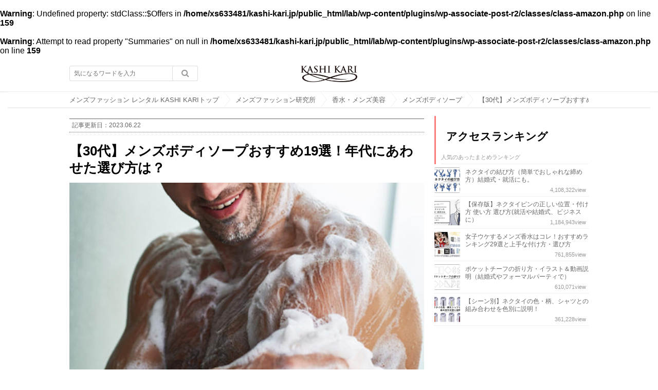

--- FILE ---
content_type: text/html; charset=UTF-8
request_url: https://kashi-kari.jp/lab/bodysoap-30s/
body_size: 34614
content:
<!DOCTYPE html>
<!--[if lt IE 7]> <html class="ie6" dir="ltr" lang="ja"> <![endif]-->
<!--[if IE 7]> <html class="i7" dir="ltr" lang="ja"> <![endif]-->
<!--[if IE 8]> <html class="ie" dir="ltr" lang="ja"> <![endif]-->
<!--[if gt IE 8]><!--> <html dir="ltr" lang="ja"> <!--<![endif]-->
<head>

  <!-- Global site tag (gtag.js) - Google Analytics -->
  <script async src="https://www.googletagmanager.com/gtag/js?id=UA-63535178-1"></script>
  <script>
    window.dataLayer = window.dataLayer || [];
    function gtag(){dataLayer.push(arguments);}
    gtag('js', new Date());

    gtag('config', 'UA-63535178-1');
  </script>

  <!-- Google tag (gtag.js) -->
  <script async src="https://www.googletagmanager.com/gtag/js?id=G-R7GP1YFVL1"></script>
  <script>
    window.dataLayer = window.dataLayer || [];
    function gtag(){dataLayer.push(arguments);}
    gtag('js', new Date());

    gtag('config', 'G-R7GP1YFVL1');
  </script>

                  <meta charset="UTF-8" />
    <meta name="viewport" content="width=device-width,initial-scale=1.0,user-scalable=no">
    <meta name="format-detection" content="telephone=no" />
        
    <link rel="stylesheet" href="https://kashi-kari.jp/lab/wp-content/themes/stinger5/css/normalize.css?1734163101">
    <link rel="stylesheet" href="https://kashi-kari.jp/lab/wp-content/themes/stinger5/css/header.css?1734163101">
    <!-- <link rel="stylesheet" href="https://kashi-kari.jp/lab/wp-content/themes/stinger5/css/reset.css?1734163100"> -->
    <link rel="stylesheet" href="https://kashi-kari.jp/lab/wp-content/themes/stinger5/css/itiran.css?1734163101">
    <link rel="stylesheet" href="https://kashi-kari.jp/lab/wp-content/themes/stinger5/css/ranking.css?1734163101">
    <link rel="stylesheet" href="https://kashi-kari.jp/lab/wp-content/themes/stinger5/css/footer.css?1734163101">
    <link rel="stylesheet" href="https://kashi-kari.jp/lab/wp-content/themes/stinger5/css/sidebar.css?1734163101">
            <link rel="stylesheet" href="https://kashi-kari.jp/lab/wp-content/themes/stinger5/css/single.css?1734163101">
        <link rel="stylesheet" href="https://kashi-kari.jp/lab/wp-content/themes/stinger5/css/bbl-parts.css?1734163101">
            <!-- icomoon icon -->
            <link rel="stylesheet" href="https://kashi-kari.jp/lab/wp-content/themes/stinger5/icomoon/style.css">
            <!-- アフィリエイトリンク -->
    <link rel="stylesheet" href="https://kashi-kari.jp/lab/wp-content/themes/stinger5/css/affiliate-parts.css?1734163100">
    <!-- 特定の固定ページでは、header, sidemenu 等を非表示にする -->
        <link rel="stylesheet" href="https://maxcdn.bootstrapcdn.com/font-awesome/4.4.0/css/font-awesome.min.css">
    <link rel="stylesheet" href="https://kashi-kari.jp/lab/wp-content/themes/stinger5/style.css?1734163099" type="text/css" media="screen" />
    <link rel="alternate" type="application/rss+xml" title="メンズファッション研究所｜KASHI KARI(カシカリ) RSS Feed" href="https://kashi-kari.jp/lab/feed/" />
    <link rel="pingback" href="https://kashi-kari.jp/lab/xmlrpc.php" />
    <link rel="shortcut icon" href="https://kashi-kari.jp/lab/wp-content/themes/stinger5/images/f-favicon.gif" />

    <!--  ソーシャル  -->
    <meta property="og:title" content="【30代】メンズボディソープおすすめ20選！年代にあわせた選び方は？ メンズファッション研究所｜KASHI KARI(カシカリ)"/>
    <meta property="og:type" content="article"/>
    <meta property="og:url" content="https://kashi-kari.jp/lab/bodysoap-30s/"/>
            <meta property="og:image" content="https://kashi-kari.jp/lab/wp-content/uploads/2023/05/210621_mens_08.jpg" />
        <meta property="og:site_name" content="メンズファッション研究所｜KASHI KARI(カシカリ)"/>
    <meta property="og:description" content="https://www.shiseido.co.jp/ 「加齢臭なんてまだ早 ... " />
    <meta name="twitter:site" content="@kashi_kari">
    <meta name="twitter:card" content="summary_large_image">

    <!--[if lt IE 9]>
    <script src="http://css3-mediaqueries-js.googlecode.com/svn/trunk/css3-mediaqueries.js"></script>
    <script src="https://kashi-kari.jp/lab/wp-content/themes/stinger5/js/html5shiv.js"></script>
    <![endif]-->
    <br />
<b>Warning</b>:  Undefined property: stdClass::$Offers in <b>/home/xs633481/kashi-kari.jp/public_html/lab/wp-content/plugins/wp-associate-post-r2/classes/class-amazon.php</b> on line <b>159</b><br />
<br />
<b>Warning</b>:  Attempt to read property "Summaries" on null in <b>/home/xs633481/kashi-kari.jp/public_html/lab/wp-content/plugins/wp-associate-post-r2/classes/class-amazon.php</b> on line <b>159</b><br />
<meta name="description" content="https://www.shiseido.co.jp/ 「加齢臭なんてまだ早い」そう思っている男性の方、もしかすると自分でその体臭に気付いていないだけかもしれません。体臭は加齢臭だけでなく様々な要因で発生します。男性の気になるニオイ対策には" />
	<style>img:is([sizes="auto" i], [sizes^="auto," i]) { contain-intrinsic-size: 3000px 1500px }</style>
	
		<!-- All in One SEO 4.9.3 - aioseo.com -->
		<title>【30代】メンズボディソープおすすめ20選！年代にあわせた選び方は？</title>
	<meta name="description" content="「加齢臭なんてまだ早い」そう思っている男性の方、もしかすると自分でその体臭に気付いていないだけかもしれません。体臭は加齢臭だけでなく様々な要因で発生します。男性の気になるニオイ対策にはメンズ向けボディソープが◎。ここでは30代男性におすすめのメンズボディソープを厳選してご紹介します。" />
	<meta name="robots" content="max-image-preview:large" />
	<meta name="author" content="kayo"/>
	<meta name="google-site-verification" content="xaO3pFS2lr1jhKUqypVvL8x_jP-clfHqrvtmMYs6HC8" />
	<link rel="canonical" href="https://kashi-kari.jp/lab/bodysoap-30s/" />
	<meta name="generator" content="All in One SEO (AIOSEO) 4.9.3" />
		<!-- All in One SEO -->

<link rel='dns-prefetch' href='//ajax.googleapis.com' />
<script type="text/javascript" id="wpp-js" src="https://kashi-kari.jp/lab/wp-content/plugins/wordpress-popular-posts/assets/js/wpp.min.js?ver=7.3.6" data-sampling="1" data-sampling-rate="100" data-api-url="https://kashi-kari.jp/lab/wp-json/wordpress-popular-posts" data-post-id="134245" data-token="b180c2d5dc" data-lang="0" data-debug="0"></script>
<script type="text/javascript">
/* <![CDATA[ */
window._wpemojiSettings = {"baseUrl":"https:\/\/s.w.org\/images\/core\/emoji\/15.0.3\/72x72\/","ext":".png","svgUrl":"https:\/\/s.w.org\/images\/core\/emoji\/15.0.3\/svg\/","svgExt":".svg","source":{"concatemoji":"https:\/\/kashi-kari.jp\/lab\/wp-includes\/js\/wp-emoji-release.min.js?ver=6.7.4"}};
/*! This file is auto-generated */
!function(i,n){var o,s,e;function c(e){try{var t={supportTests:e,timestamp:(new Date).valueOf()};sessionStorage.setItem(o,JSON.stringify(t))}catch(e){}}function p(e,t,n){e.clearRect(0,0,e.canvas.width,e.canvas.height),e.fillText(t,0,0);var t=new Uint32Array(e.getImageData(0,0,e.canvas.width,e.canvas.height).data),r=(e.clearRect(0,0,e.canvas.width,e.canvas.height),e.fillText(n,0,0),new Uint32Array(e.getImageData(0,0,e.canvas.width,e.canvas.height).data));return t.every(function(e,t){return e===r[t]})}function u(e,t,n){switch(t){case"flag":return n(e,"\ud83c\udff3\ufe0f\u200d\u26a7\ufe0f","\ud83c\udff3\ufe0f\u200b\u26a7\ufe0f")?!1:!n(e,"\ud83c\uddfa\ud83c\uddf3","\ud83c\uddfa\u200b\ud83c\uddf3")&&!n(e,"\ud83c\udff4\udb40\udc67\udb40\udc62\udb40\udc65\udb40\udc6e\udb40\udc67\udb40\udc7f","\ud83c\udff4\u200b\udb40\udc67\u200b\udb40\udc62\u200b\udb40\udc65\u200b\udb40\udc6e\u200b\udb40\udc67\u200b\udb40\udc7f");case"emoji":return!n(e,"\ud83d\udc26\u200d\u2b1b","\ud83d\udc26\u200b\u2b1b")}return!1}function f(e,t,n){var r="undefined"!=typeof WorkerGlobalScope&&self instanceof WorkerGlobalScope?new OffscreenCanvas(300,150):i.createElement("canvas"),a=r.getContext("2d",{willReadFrequently:!0}),o=(a.textBaseline="top",a.font="600 32px Arial",{});return e.forEach(function(e){o[e]=t(a,e,n)}),o}function t(e){var t=i.createElement("script");t.src=e,t.defer=!0,i.head.appendChild(t)}"undefined"!=typeof Promise&&(o="wpEmojiSettingsSupports",s=["flag","emoji"],n.supports={everything:!0,everythingExceptFlag:!0},e=new Promise(function(e){i.addEventListener("DOMContentLoaded",e,{once:!0})}),new Promise(function(t){var n=function(){try{var e=JSON.parse(sessionStorage.getItem(o));if("object"==typeof e&&"number"==typeof e.timestamp&&(new Date).valueOf()<e.timestamp+604800&&"object"==typeof e.supportTests)return e.supportTests}catch(e){}return null}();if(!n){if("undefined"!=typeof Worker&&"undefined"!=typeof OffscreenCanvas&&"undefined"!=typeof URL&&URL.createObjectURL&&"undefined"!=typeof Blob)try{var e="postMessage("+f.toString()+"("+[JSON.stringify(s),u.toString(),p.toString()].join(",")+"));",r=new Blob([e],{type:"text/javascript"}),a=new Worker(URL.createObjectURL(r),{name:"wpTestEmojiSupports"});return void(a.onmessage=function(e){c(n=e.data),a.terminate(),t(n)})}catch(e){}c(n=f(s,u,p))}t(n)}).then(function(e){for(var t in e)n.supports[t]=e[t],n.supports.everything=n.supports.everything&&n.supports[t],"flag"!==t&&(n.supports.everythingExceptFlag=n.supports.everythingExceptFlag&&n.supports[t]);n.supports.everythingExceptFlag=n.supports.everythingExceptFlag&&!n.supports.flag,n.DOMReady=!1,n.readyCallback=function(){n.DOMReady=!0}}).then(function(){return e}).then(function(){var e;n.supports.everything||(n.readyCallback(),(e=n.source||{}).concatemoji?t(e.concatemoji):e.wpemoji&&e.twemoji&&(t(e.twemoji),t(e.wpemoji)))}))}((window,document),window._wpemojiSettings);
/* ]]> */
</script>
<style id='wp-emoji-styles-inline-css' type='text/css'>

	img.wp-smiley, img.emoji {
		display: inline !important;
		border: none !important;
		box-shadow: none !important;
		height: 1em !important;
		width: 1em !important;
		margin: 0 0.07em !important;
		vertical-align: -0.1em !important;
		background: none !important;
		padding: 0 !important;
	}
</style>
<link rel='stylesheet' id='wp-block-library-css' href='https://kashi-kari.jp/lab/wp-includes/css/dist/block-library/style.min.css?ver=6.7.4' type='text/css' media='all' />
<link rel='stylesheet' id='aioseo/css/src/vue/standalone/blocks/table-of-contents/global.scss-css' href='https://kashi-kari.jp/lab/wp-content/plugins/all-in-one-seo-pack/dist/Lite/assets/css/table-of-contents/global.e90f6d47.css?ver=4.9.3' type='text/css' media='all' />
<style id='classic-theme-styles-inline-css' type='text/css'>
/*! This file is auto-generated */
.wp-block-button__link{color:#fff;background-color:#32373c;border-radius:9999px;box-shadow:none;text-decoration:none;padding:calc(.667em + 2px) calc(1.333em + 2px);font-size:1.125em}.wp-block-file__button{background:#32373c;color:#fff;text-decoration:none}
</style>
<style id='global-styles-inline-css' type='text/css'>
:root{--wp--preset--aspect-ratio--square: 1;--wp--preset--aspect-ratio--4-3: 4/3;--wp--preset--aspect-ratio--3-4: 3/4;--wp--preset--aspect-ratio--3-2: 3/2;--wp--preset--aspect-ratio--2-3: 2/3;--wp--preset--aspect-ratio--16-9: 16/9;--wp--preset--aspect-ratio--9-16: 9/16;--wp--preset--color--black: #000000;--wp--preset--color--cyan-bluish-gray: #abb8c3;--wp--preset--color--white: #ffffff;--wp--preset--color--pale-pink: #f78da7;--wp--preset--color--vivid-red: #cf2e2e;--wp--preset--color--luminous-vivid-orange: #ff6900;--wp--preset--color--luminous-vivid-amber: #fcb900;--wp--preset--color--light-green-cyan: #7bdcb5;--wp--preset--color--vivid-green-cyan: #00d084;--wp--preset--color--pale-cyan-blue: #8ed1fc;--wp--preset--color--vivid-cyan-blue: #0693e3;--wp--preset--color--vivid-purple: #9b51e0;--wp--preset--gradient--vivid-cyan-blue-to-vivid-purple: linear-gradient(135deg,rgba(6,147,227,1) 0%,rgb(155,81,224) 100%);--wp--preset--gradient--light-green-cyan-to-vivid-green-cyan: linear-gradient(135deg,rgb(122,220,180) 0%,rgb(0,208,130) 100%);--wp--preset--gradient--luminous-vivid-amber-to-luminous-vivid-orange: linear-gradient(135deg,rgba(252,185,0,1) 0%,rgba(255,105,0,1) 100%);--wp--preset--gradient--luminous-vivid-orange-to-vivid-red: linear-gradient(135deg,rgba(255,105,0,1) 0%,rgb(207,46,46) 100%);--wp--preset--gradient--very-light-gray-to-cyan-bluish-gray: linear-gradient(135deg,rgb(238,238,238) 0%,rgb(169,184,195) 100%);--wp--preset--gradient--cool-to-warm-spectrum: linear-gradient(135deg,rgb(74,234,220) 0%,rgb(151,120,209) 20%,rgb(207,42,186) 40%,rgb(238,44,130) 60%,rgb(251,105,98) 80%,rgb(254,248,76) 100%);--wp--preset--gradient--blush-light-purple: linear-gradient(135deg,rgb(255,206,236) 0%,rgb(152,150,240) 100%);--wp--preset--gradient--blush-bordeaux: linear-gradient(135deg,rgb(254,205,165) 0%,rgb(254,45,45) 50%,rgb(107,0,62) 100%);--wp--preset--gradient--luminous-dusk: linear-gradient(135deg,rgb(255,203,112) 0%,rgb(199,81,192) 50%,rgb(65,88,208) 100%);--wp--preset--gradient--pale-ocean: linear-gradient(135deg,rgb(255,245,203) 0%,rgb(182,227,212) 50%,rgb(51,167,181) 100%);--wp--preset--gradient--electric-grass: linear-gradient(135deg,rgb(202,248,128) 0%,rgb(113,206,126) 100%);--wp--preset--gradient--midnight: linear-gradient(135deg,rgb(2,3,129) 0%,rgb(40,116,252) 100%);--wp--preset--font-size--small: 13px;--wp--preset--font-size--medium: 20px;--wp--preset--font-size--large: 36px;--wp--preset--font-size--x-large: 42px;--wp--preset--spacing--20: 0.44rem;--wp--preset--spacing--30: 0.67rem;--wp--preset--spacing--40: 1rem;--wp--preset--spacing--50: 1.5rem;--wp--preset--spacing--60: 2.25rem;--wp--preset--spacing--70: 3.38rem;--wp--preset--spacing--80: 5.06rem;--wp--preset--shadow--natural: 6px 6px 9px rgba(0, 0, 0, 0.2);--wp--preset--shadow--deep: 12px 12px 50px rgba(0, 0, 0, 0.4);--wp--preset--shadow--sharp: 6px 6px 0px rgba(0, 0, 0, 0.2);--wp--preset--shadow--outlined: 6px 6px 0px -3px rgba(255, 255, 255, 1), 6px 6px rgba(0, 0, 0, 1);--wp--preset--shadow--crisp: 6px 6px 0px rgba(0, 0, 0, 1);}:where(.is-layout-flex){gap: 0.5em;}:where(.is-layout-grid){gap: 0.5em;}body .is-layout-flex{display: flex;}.is-layout-flex{flex-wrap: wrap;align-items: center;}.is-layout-flex > :is(*, div){margin: 0;}body .is-layout-grid{display: grid;}.is-layout-grid > :is(*, div){margin: 0;}:where(.wp-block-columns.is-layout-flex){gap: 2em;}:where(.wp-block-columns.is-layout-grid){gap: 2em;}:where(.wp-block-post-template.is-layout-flex){gap: 1.25em;}:where(.wp-block-post-template.is-layout-grid){gap: 1.25em;}.has-black-color{color: var(--wp--preset--color--black) !important;}.has-cyan-bluish-gray-color{color: var(--wp--preset--color--cyan-bluish-gray) !important;}.has-white-color{color: var(--wp--preset--color--white) !important;}.has-pale-pink-color{color: var(--wp--preset--color--pale-pink) !important;}.has-vivid-red-color{color: var(--wp--preset--color--vivid-red) !important;}.has-luminous-vivid-orange-color{color: var(--wp--preset--color--luminous-vivid-orange) !important;}.has-luminous-vivid-amber-color{color: var(--wp--preset--color--luminous-vivid-amber) !important;}.has-light-green-cyan-color{color: var(--wp--preset--color--light-green-cyan) !important;}.has-vivid-green-cyan-color{color: var(--wp--preset--color--vivid-green-cyan) !important;}.has-pale-cyan-blue-color{color: var(--wp--preset--color--pale-cyan-blue) !important;}.has-vivid-cyan-blue-color{color: var(--wp--preset--color--vivid-cyan-blue) !important;}.has-vivid-purple-color{color: var(--wp--preset--color--vivid-purple) !important;}.has-black-background-color{background-color: var(--wp--preset--color--black) !important;}.has-cyan-bluish-gray-background-color{background-color: var(--wp--preset--color--cyan-bluish-gray) !important;}.has-white-background-color{background-color: var(--wp--preset--color--white) !important;}.has-pale-pink-background-color{background-color: var(--wp--preset--color--pale-pink) !important;}.has-vivid-red-background-color{background-color: var(--wp--preset--color--vivid-red) !important;}.has-luminous-vivid-orange-background-color{background-color: var(--wp--preset--color--luminous-vivid-orange) !important;}.has-luminous-vivid-amber-background-color{background-color: var(--wp--preset--color--luminous-vivid-amber) !important;}.has-light-green-cyan-background-color{background-color: var(--wp--preset--color--light-green-cyan) !important;}.has-vivid-green-cyan-background-color{background-color: var(--wp--preset--color--vivid-green-cyan) !important;}.has-pale-cyan-blue-background-color{background-color: var(--wp--preset--color--pale-cyan-blue) !important;}.has-vivid-cyan-blue-background-color{background-color: var(--wp--preset--color--vivid-cyan-blue) !important;}.has-vivid-purple-background-color{background-color: var(--wp--preset--color--vivid-purple) !important;}.has-black-border-color{border-color: var(--wp--preset--color--black) !important;}.has-cyan-bluish-gray-border-color{border-color: var(--wp--preset--color--cyan-bluish-gray) !important;}.has-white-border-color{border-color: var(--wp--preset--color--white) !important;}.has-pale-pink-border-color{border-color: var(--wp--preset--color--pale-pink) !important;}.has-vivid-red-border-color{border-color: var(--wp--preset--color--vivid-red) !important;}.has-luminous-vivid-orange-border-color{border-color: var(--wp--preset--color--luminous-vivid-orange) !important;}.has-luminous-vivid-amber-border-color{border-color: var(--wp--preset--color--luminous-vivid-amber) !important;}.has-light-green-cyan-border-color{border-color: var(--wp--preset--color--light-green-cyan) !important;}.has-vivid-green-cyan-border-color{border-color: var(--wp--preset--color--vivid-green-cyan) !important;}.has-pale-cyan-blue-border-color{border-color: var(--wp--preset--color--pale-cyan-blue) !important;}.has-vivid-cyan-blue-border-color{border-color: var(--wp--preset--color--vivid-cyan-blue) !important;}.has-vivid-purple-border-color{border-color: var(--wp--preset--color--vivid-purple) !important;}.has-vivid-cyan-blue-to-vivid-purple-gradient-background{background: var(--wp--preset--gradient--vivid-cyan-blue-to-vivid-purple) !important;}.has-light-green-cyan-to-vivid-green-cyan-gradient-background{background: var(--wp--preset--gradient--light-green-cyan-to-vivid-green-cyan) !important;}.has-luminous-vivid-amber-to-luminous-vivid-orange-gradient-background{background: var(--wp--preset--gradient--luminous-vivid-amber-to-luminous-vivid-orange) !important;}.has-luminous-vivid-orange-to-vivid-red-gradient-background{background: var(--wp--preset--gradient--luminous-vivid-orange-to-vivid-red) !important;}.has-very-light-gray-to-cyan-bluish-gray-gradient-background{background: var(--wp--preset--gradient--very-light-gray-to-cyan-bluish-gray) !important;}.has-cool-to-warm-spectrum-gradient-background{background: var(--wp--preset--gradient--cool-to-warm-spectrum) !important;}.has-blush-light-purple-gradient-background{background: var(--wp--preset--gradient--blush-light-purple) !important;}.has-blush-bordeaux-gradient-background{background: var(--wp--preset--gradient--blush-bordeaux) !important;}.has-luminous-dusk-gradient-background{background: var(--wp--preset--gradient--luminous-dusk) !important;}.has-pale-ocean-gradient-background{background: var(--wp--preset--gradient--pale-ocean) !important;}.has-electric-grass-gradient-background{background: var(--wp--preset--gradient--electric-grass) !important;}.has-midnight-gradient-background{background: var(--wp--preset--gradient--midnight) !important;}.has-small-font-size{font-size: var(--wp--preset--font-size--small) !important;}.has-medium-font-size{font-size: var(--wp--preset--font-size--medium) !important;}.has-large-font-size{font-size: var(--wp--preset--font-size--large) !important;}.has-x-large-font-size{font-size: var(--wp--preset--font-size--x-large) !important;}
:where(.wp-block-post-template.is-layout-flex){gap: 1.25em;}:where(.wp-block-post-template.is-layout-grid){gap: 1.25em;}
:where(.wp-block-columns.is-layout-flex){gap: 2em;}:where(.wp-block-columns.is-layout-grid){gap: 2em;}
:root :where(.wp-block-pullquote){font-size: 1.5em;line-height: 1.6;}
:root{--wp--preset--aspect-ratio--square: 1;--wp--preset--aspect-ratio--4-3: 4/3;--wp--preset--aspect-ratio--3-4: 3/4;--wp--preset--aspect-ratio--3-2: 3/2;--wp--preset--aspect-ratio--2-3: 2/3;--wp--preset--aspect-ratio--16-9: 16/9;--wp--preset--aspect-ratio--9-16: 9/16;--wp--preset--color--black: #000000;--wp--preset--color--cyan-bluish-gray: #abb8c3;--wp--preset--color--white: #ffffff;--wp--preset--color--pale-pink: #f78da7;--wp--preset--color--vivid-red: #cf2e2e;--wp--preset--color--luminous-vivid-orange: #ff6900;--wp--preset--color--luminous-vivid-amber: #fcb900;--wp--preset--color--light-green-cyan: #7bdcb5;--wp--preset--color--vivid-green-cyan: #00d084;--wp--preset--color--pale-cyan-blue: #8ed1fc;--wp--preset--color--vivid-cyan-blue: #0693e3;--wp--preset--color--vivid-purple: #9b51e0;--wp--preset--gradient--vivid-cyan-blue-to-vivid-purple: linear-gradient(135deg,rgba(6,147,227,1) 0%,rgb(155,81,224) 100%);--wp--preset--gradient--light-green-cyan-to-vivid-green-cyan: linear-gradient(135deg,rgb(122,220,180) 0%,rgb(0,208,130) 100%);--wp--preset--gradient--luminous-vivid-amber-to-luminous-vivid-orange: linear-gradient(135deg,rgba(252,185,0,1) 0%,rgba(255,105,0,1) 100%);--wp--preset--gradient--luminous-vivid-orange-to-vivid-red: linear-gradient(135deg,rgba(255,105,0,1) 0%,rgb(207,46,46) 100%);--wp--preset--gradient--very-light-gray-to-cyan-bluish-gray: linear-gradient(135deg,rgb(238,238,238) 0%,rgb(169,184,195) 100%);--wp--preset--gradient--cool-to-warm-spectrum: linear-gradient(135deg,rgb(74,234,220) 0%,rgb(151,120,209) 20%,rgb(207,42,186) 40%,rgb(238,44,130) 60%,rgb(251,105,98) 80%,rgb(254,248,76) 100%);--wp--preset--gradient--blush-light-purple: linear-gradient(135deg,rgb(255,206,236) 0%,rgb(152,150,240) 100%);--wp--preset--gradient--blush-bordeaux: linear-gradient(135deg,rgb(254,205,165) 0%,rgb(254,45,45) 50%,rgb(107,0,62) 100%);--wp--preset--gradient--luminous-dusk: linear-gradient(135deg,rgb(255,203,112) 0%,rgb(199,81,192) 50%,rgb(65,88,208) 100%);--wp--preset--gradient--pale-ocean: linear-gradient(135deg,rgb(255,245,203) 0%,rgb(182,227,212) 50%,rgb(51,167,181) 100%);--wp--preset--gradient--electric-grass: linear-gradient(135deg,rgb(202,248,128) 0%,rgb(113,206,126) 100%);--wp--preset--gradient--midnight: linear-gradient(135deg,rgb(2,3,129) 0%,rgb(40,116,252) 100%);--wp--preset--font-size--small: 13px;--wp--preset--font-size--medium: 20px;--wp--preset--font-size--large: 36px;--wp--preset--font-size--x-large: 42px;--wp--preset--spacing--20: 0.44rem;--wp--preset--spacing--30: 0.67rem;--wp--preset--spacing--40: 1rem;--wp--preset--spacing--50: 1.5rem;--wp--preset--spacing--60: 2.25rem;--wp--preset--spacing--70: 3.38rem;--wp--preset--spacing--80: 5.06rem;--wp--preset--shadow--natural: 6px 6px 9px rgba(0, 0, 0, 0.2);--wp--preset--shadow--deep: 12px 12px 50px rgba(0, 0, 0, 0.4);--wp--preset--shadow--sharp: 6px 6px 0px rgba(0, 0, 0, 0.2);--wp--preset--shadow--outlined: 6px 6px 0px -3px rgba(255, 255, 255, 1), 6px 6px rgba(0, 0, 0, 1);--wp--preset--shadow--crisp: 6px 6px 0px rgba(0, 0, 0, 1);}:where(.is-layout-flex){gap: 0.5em;}:where(.is-layout-grid){gap: 0.5em;}body .is-layout-flex{display: flex;}.is-layout-flex{flex-wrap: wrap;align-items: center;}.is-layout-flex > :is(*, div){margin: 0;}body .is-layout-grid{display: grid;}.is-layout-grid > :is(*, div){margin: 0;}:where(.wp-block-columns.is-layout-flex){gap: 2em;}:where(.wp-block-columns.is-layout-grid){gap: 2em;}:where(.wp-block-post-template.is-layout-flex){gap: 1.25em;}:where(.wp-block-post-template.is-layout-grid){gap: 1.25em;}.has-black-color{color: var(--wp--preset--color--black) !important;}.has-cyan-bluish-gray-color{color: var(--wp--preset--color--cyan-bluish-gray) !important;}.has-white-color{color: var(--wp--preset--color--white) !important;}.has-pale-pink-color{color: var(--wp--preset--color--pale-pink) !important;}.has-vivid-red-color{color: var(--wp--preset--color--vivid-red) !important;}.has-luminous-vivid-orange-color{color: var(--wp--preset--color--luminous-vivid-orange) !important;}.has-luminous-vivid-amber-color{color: var(--wp--preset--color--luminous-vivid-amber) !important;}.has-light-green-cyan-color{color: var(--wp--preset--color--light-green-cyan) !important;}.has-vivid-green-cyan-color{color: var(--wp--preset--color--vivid-green-cyan) !important;}.has-pale-cyan-blue-color{color: var(--wp--preset--color--pale-cyan-blue) !important;}.has-vivid-cyan-blue-color{color: var(--wp--preset--color--vivid-cyan-blue) !important;}.has-vivid-purple-color{color: var(--wp--preset--color--vivid-purple) !important;}.has-black-background-color{background-color: var(--wp--preset--color--black) !important;}.has-cyan-bluish-gray-background-color{background-color: var(--wp--preset--color--cyan-bluish-gray) !important;}.has-white-background-color{background-color: var(--wp--preset--color--white) !important;}.has-pale-pink-background-color{background-color: var(--wp--preset--color--pale-pink) !important;}.has-vivid-red-background-color{background-color: var(--wp--preset--color--vivid-red) !important;}.has-luminous-vivid-orange-background-color{background-color: var(--wp--preset--color--luminous-vivid-orange) !important;}.has-luminous-vivid-amber-background-color{background-color: var(--wp--preset--color--luminous-vivid-amber) !important;}.has-light-green-cyan-background-color{background-color: var(--wp--preset--color--light-green-cyan) !important;}.has-vivid-green-cyan-background-color{background-color: var(--wp--preset--color--vivid-green-cyan) !important;}.has-pale-cyan-blue-background-color{background-color: var(--wp--preset--color--pale-cyan-blue) !important;}.has-vivid-cyan-blue-background-color{background-color: var(--wp--preset--color--vivid-cyan-blue) !important;}.has-vivid-purple-background-color{background-color: var(--wp--preset--color--vivid-purple) !important;}.has-black-border-color{border-color: var(--wp--preset--color--black) !important;}.has-cyan-bluish-gray-border-color{border-color: var(--wp--preset--color--cyan-bluish-gray) !important;}.has-white-border-color{border-color: var(--wp--preset--color--white) !important;}.has-pale-pink-border-color{border-color: var(--wp--preset--color--pale-pink) !important;}.has-vivid-red-border-color{border-color: var(--wp--preset--color--vivid-red) !important;}.has-luminous-vivid-orange-border-color{border-color: var(--wp--preset--color--luminous-vivid-orange) !important;}.has-luminous-vivid-amber-border-color{border-color: var(--wp--preset--color--luminous-vivid-amber) !important;}.has-light-green-cyan-border-color{border-color: var(--wp--preset--color--light-green-cyan) !important;}.has-vivid-green-cyan-border-color{border-color: var(--wp--preset--color--vivid-green-cyan) !important;}.has-pale-cyan-blue-border-color{border-color: var(--wp--preset--color--pale-cyan-blue) !important;}.has-vivid-cyan-blue-border-color{border-color: var(--wp--preset--color--vivid-cyan-blue) !important;}.has-vivid-purple-border-color{border-color: var(--wp--preset--color--vivid-purple) !important;}.has-vivid-cyan-blue-to-vivid-purple-gradient-background{background: var(--wp--preset--gradient--vivid-cyan-blue-to-vivid-purple) !important;}.has-light-green-cyan-to-vivid-green-cyan-gradient-background{background: var(--wp--preset--gradient--light-green-cyan-to-vivid-green-cyan) !important;}.has-luminous-vivid-amber-to-luminous-vivid-orange-gradient-background{background: var(--wp--preset--gradient--luminous-vivid-amber-to-luminous-vivid-orange) !important;}.has-luminous-vivid-orange-to-vivid-red-gradient-background{background: var(--wp--preset--gradient--luminous-vivid-orange-to-vivid-red) !important;}.has-very-light-gray-to-cyan-bluish-gray-gradient-background{background: var(--wp--preset--gradient--very-light-gray-to-cyan-bluish-gray) !important;}.has-cool-to-warm-spectrum-gradient-background{background: var(--wp--preset--gradient--cool-to-warm-spectrum) !important;}.has-blush-light-purple-gradient-background{background: var(--wp--preset--gradient--blush-light-purple) !important;}.has-blush-bordeaux-gradient-background{background: var(--wp--preset--gradient--blush-bordeaux) !important;}.has-luminous-dusk-gradient-background{background: var(--wp--preset--gradient--luminous-dusk) !important;}.has-pale-ocean-gradient-background{background: var(--wp--preset--gradient--pale-ocean) !important;}.has-electric-grass-gradient-background{background: var(--wp--preset--gradient--electric-grass) !important;}.has-midnight-gradient-background{background: var(--wp--preset--gradient--midnight) !important;}.has-small-font-size{font-size: var(--wp--preset--font-size--small) !important;}.has-medium-font-size{font-size: var(--wp--preset--font-size--medium) !important;}.has-large-font-size{font-size: var(--wp--preset--font-size--large) !important;}.has-x-large-font-size{font-size: var(--wp--preset--font-size--x-large) !important;}
:where(.wp-block-post-template.is-layout-flex){gap: 1.25em;}:where(.wp-block-post-template.is-layout-grid){gap: 1.25em;}
:where(.wp-block-columns.is-layout-flex){gap: 2em;}:where(.wp-block-columns.is-layout-grid){gap: 2em;}
:root :where(.wp-block-pullquote){font-size: 1.5em;line-height: 1.6;}
</style>
<link rel='stylesheet' id='contact-form-7-css' href='https://kashi-kari.jp/lab/wp-content/plugins/contact-form-7/includes/css/styles.css?ver=6.1.4' type='text/css' media='all' />
<link rel='stylesheet' id='contact-form-7-confirm-css' href='https://kashi-kari.jp/lab/wp-content/plugins/contact-form-7-add-confirm/includes/css/styles.css?ver=5.1' type='text/css' media='all' />
<link rel='stylesheet' id='sb-type-std-css' href='https://kashi-kari.jp/lab/wp-content/plugins/speech-bubble/css/sb-type-std.css?ver=6.7.4' type='text/css' media='all' />
<link rel='stylesheet' id='sb-type-fb-css' href='https://kashi-kari.jp/lab/wp-content/plugins/speech-bubble/css/sb-type-fb.css?ver=6.7.4' type='text/css' media='all' />
<link rel='stylesheet' id='sb-type-fb-flat-css' href='https://kashi-kari.jp/lab/wp-content/plugins/speech-bubble/css/sb-type-fb-flat.css?ver=6.7.4' type='text/css' media='all' />
<link rel='stylesheet' id='sb-type-ln-css' href='https://kashi-kari.jp/lab/wp-content/plugins/speech-bubble/css/sb-type-ln.css?ver=6.7.4' type='text/css' media='all' />
<link rel='stylesheet' id='sb-type-ln-flat-css' href='https://kashi-kari.jp/lab/wp-content/plugins/speech-bubble/css/sb-type-ln-flat.css?ver=6.7.4' type='text/css' media='all' />
<link rel='stylesheet' id='sb-type-pink-css' href='https://kashi-kari.jp/lab/wp-content/plugins/speech-bubble/css/sb-type-pink.css?ver=6.7.4' type='text/css' media='all' />
<link rel='stylesheet' id='sb-type-rtail-css' href='https://kashi-kari.jp/lab/wp-content/plugins/speech-bubble/css/sb-type-rtail.css?ver=6.7.4' type='text/css' media='all' />
<link rel='stylesheet' id='sb-type-drop-css' href='https://kashi-kari.jp/lab/wp-content/plugins/speech-bubble/css/sb-type-drop.css?ver=6.7.4' type='text/css' media='all' />
<link rel='stylesheet' id='sb-type-think-css' href='https://kashi-kari.jp/lab/wp-content/plugins/speech-bubble/css/sb-type-think.css?ver=6.7.4' type='text/css' media='all' />
<link rel='stylesheet' id='sb-no-br-css' href='https://kashi-kari.jp/lab/wp-content/plugins/speech-bubble/css/sb-no-br.css?ver=6.7.4' type='text/css' media='all' />
<link rel='stylesheet' id='toc-screen-css' href='https://kashi-kari.jp/lab/wp-content/plugins/table-of-contents-plus/screen.min.css?ver=2411.1' type='text/css' media='all' />
<style id='toc-screen-inline-css' type='text/css'>
div#toc_container ul li {font-size: 90%;}
div#toc_container ul li {font-size: 90%;}
</style>
<link rel='stylesheet' id='wordpress-popular-posts-css-css' href='https://kashi-kari.jp/lab/wp-content/plugins/wordpress-popular-posts/assets/css/wpp.css?ver=7.3.6' type='text/css' media='all' />
<link rel='stylesheet' id='amazonjs-css' href='https://kashi-kari.jp/lab/wp-content/plugins/amazonjs/css/amazonjs.css?ver=0.10' type='text/css' media='all' />
<link rel='stylesheet' id='amazonjs-custom-css' href='https://kashi-kari.jp/lab/wp-content/themes/stinger5/amazonjs.css?ver=6.7.4' type='text/css' media='all' />
<link rel='stylesheet' id='wp-associate-post-r2-css' href='https://kashi-kari.jp/lab/wp-content/plugins/wp-associate-post-r2/css/skin-standard.css?ver=5.0.1' type='text/css' media='all' />
<script type="text/javascript" src="https://ajax.googleapis.com/ajax/libs/jquery/1.11.1/jquery.min.js?ver=6.7.4" id="jquery-js"></script>
<link rel="https://api.w.org/" href="https://kashi-kari.jp/lab/wp-json/" /><link rel="alternate" title="JSON" type="application/json" href="https://kashi-kari.jp/lab/wp-json/wp/v2/posts/134245" /><link rel='shortlink' href='https://kashi-kari.jp/lab/?p=134245' />
<link rel="alternate" title="oEmbed (JSON)" type="application/json+oembed" href="https://kashi-kari.jp/lab/wp-json/oembed/1.0/embed?url=https%3A%2F%2Fkashi-kari.jp%2Flab%2Fbodysoap-30s%2F" />
<link rel="alternate" title="oEmbed (XML)" type="text/xml+oembed" href="https://kashi-kari.jp/lab/wp-json/oembed/1.0/embed?url=https%3A%2F%2Fkashi-kari.jp%2Flab%2Fbodysoap-30s%2F&#038;format=xml" />
<!-- Markup (JSON-LD) structured in schema.org ver.4.8.1 START -->
<script type="application/ld+json">
{
    "@context": "https://schema.org",
    "@type": "Article",
    "mainEntityOfPage": {
        "@type": "WebPage",
        "@id": "https://kashi-kari.jp/lab/bodysoap-30s/"
    },
    "headline": "【30代】メンズボディソープおすすめ19選！年代にあわせた選び方は？",
    "datePublished": "2023-05-16T07:35:34+0900",
    "dateModified": "2023-06-22T16:55:28+0900",
    "author": {
        "@type": "Person",
        "name": "kayo"
    },
    "description": "https://www.shiseido.co.jp/「加齢臭なんてまだ早い」そう思っている男性の方、もしかすると自分でその体臭に気付いていないだけかもしれません。体臭は加齢臭だけでなく様々な要因で発生します。男性の気に",
    "image": {
        "@type": "ImageObject",
        "url": "https://kashi-kari.jp/lab/wp-content/uploads/2023/05/210621_mens_08.jpg",
        "width": 601,
        "height": 401
    },
    "publisher": {
        "@type": "Organization",
        "name": "メンズファッション研究所",
        "logo": {
            "@type": "ImageObject",
            "url": "http://kashi-kari.jp/lab/wp-content/themes/stinger5/images/kashikari-logo.png",
            "width": 800,
            "height": 233
        }
    }
}
</script>
<!-- Markup (JSON-LD) structured in schema.org END -->
            <style id="wpp-loading-animation-styles">@-webkit-keyframes bgslide{from{background-position-x:0}to{background-position-x:-200%}}@keyframes bgslide{from{background-position-x:0}to{background-position-x:-200%}}.wpp-widget-block-placeholder,.wpp-shortcode-placeholder{margin:0 auto;width:60px;height:3px;background:#dd3737;background:linear-gradient(90deg,#dd3737 0%,#571313 10%,#dd3737 100%);background-size:200% auto;border-radius:3px;-webkit-animation:bgslide 1s infinite linear;animation:bgslide 1s infinite linear}</style>
            <link rel="amphtml" href="https://kashi-kari.jp/lab/bodysoap-30s/amp/">        
    <!-- <script async src="//pagead2.googlesyndication.com/pagead/js/adsbygoogle.js"></script>
    <script>
    (adsbygoogle = window.adsbygoogle || []).push({
     google_ad_client: "ca-pub-9842655374846215",
     enable_page_level_ads: true
    });
    </script> -->
</head>
<body class="post-template-default single single-post postid-134245 single-format-standard">

<!-- アコーディオン -->
<!-- /アコーディオン -->
    <!-- グローバルメニュー -->
    <header>
        <div class="header-inner">
	                <div class="header-logo">
                <a href="https://kashi-kari.jp/lab">
                    <img src="https://kashi-kari.jp/lab/wp-content/themes/stinger5/images/kashikari-logo.png" />
                </a>
            </div>
	                <form method="get" class="header-search" action="https://kashi-kari.jp/lab/">
    <div style="margin: 0;padding: 0;display: inline">
        <label class="hidden" for="s">
                    </label>
        <input class="header-search-input" type="text" value=""  name="s" id="s" placeholder="気になるワードを入力">
        <button class="header-search-button" id="searchsubmit" type="submit"> <i class="fa fa-search"></i></button>
    </div>
</form>
<!-- /stinger --> 
        </div>
    </header>

<div id="wrapper">


        <!--ぱんくず -->
      <div class="top_bar">
          <ul id="breadcrumb" itemscope itemtype="http://schema.org/BreadcrumbList">
              <li itemprop="itemListElement" itemscope itemtype="http://schema.org/ListItem"> <a href="https://kashi-kari.jp" itemprop="item"> <span itemprop="name">メンズファッション レンタル KASHI KARIトップ</span></a><meta itemprop="position" content="1"/></li>
              <li itemprop="itemListElement" itemscope itemtype="http://schema.org/ListItem"> <a href="https://kashi-kari.jp/lab" itemprop="item"> <span itemprop="name">メンズファッション研究所</span></a><meta itemprop="position" content="2"/></li>
                                                                                        <li itemprop="itemListElement" itemscope itemtype="http://schema.org/ListItem"> <a href="https://kashi-kari.jp/lab/category/beauty/" itemprop="item"> <span itemprop="name">香水・メンズ美容</span></a><meta itemprop="position" content="3"/></li>
                                <li itemprop="itemListElement" itemscope itemtype="http://schema.org/ListItem"> <a href="https://kashi-kari.jp/lab/category/beauty/%e3%83%a1%e3%83%b3%e3%82%ba%e3%83%9c%e3%83%87%e3%82%a3%e3%82%bd%e3%83%bc%e3%83%97/" itemprop="item"> <span itemprop="name">メンズボディソープ</span></a><meta itemprop="position" content="3"/></li>
              	      <li><a href="#content">【30代】メンズボディソープおすすめ19選！年代にあわせた選び方は？</a></li>
          </ul>
      </div>
        <!--/ ぱんくず -->
<div id="content" class="clearfix">
  <div id="contentInner">
    <main>
      <article>
        <div class="post">
          <!--ループ開始 -->
                    <div class="blogbox">
            <p>
                              <span>記事更新日：<time itemprop="dateModified" datetime="2023-06-22T16:55:28+09:00">2023.06.22</time></span>
                          </p>
          </div>
          <h1 class="entry-title">【30代】メンズボディソープおすすめ19選！年代にあわせた選び方は？</h1>

                      <div class="post_image"><img width="580" height="387" src="https://kashi-kari.jp/lab/wp-content/uploads/2023/05/210621_mens_08.jpg" class="attachment-large size-large wp-post-image" alt="" decoding="async" fetchpriority="high" srcset="https://kashi-kari.jp/lab/wp-content/uploads/2023/05/210621_mens_08.jpg 601w, https://kashi-kari.jp/lab/wp-content/uploads/2023/05/210621_mens_08-300x200.jpg 300w, https://kashi-kari.jp/lab/wp-content/uploads/2023/05/210621_mens_08-450x300.jpg 450w" sizes="(max-width: 580px) 100vw, 580px" /></div>
          
                    <style>
            .koukoku-text {
              font-size: 13px;
              background-color: #F5F5F5;
              padding: 15px;
              margin: 20px 0;
              border-radius: 3px;
            }
          </style>
                      <div class="koukoku-text">
              当サイトの記事には広告、アフィリエイトが含まれています。
            </div>
          
          
    <ul class="p-entry__share">
        <li class="facebook_button">
            <a href="https://www.facebook.com/share.php?u=https://kashi-kari.jp/lab/bodysoap-30s/" onclick="window.open(this.href, 'FBwindow', 'width=650, height=450, menubar=no, toolbar=no, scrollbars=yes'); return false;">
                <span class="c-socialButton__icon"><i class="fa fa-facebook"></i></span>
            </a>
        </li>
        <li class="twitter_button">
            <a href="//twitter.com/share?text=【30代】メンズボディソープおすすめ19選！年代にあわせた選び方は？&url=https://kashi-kari.jp/lab/bodysoap-30s/" class="" data-count="vertical">
                <span class="c-socialButton__icon"><i class="fa fa-twitter"></i></span>
            </a>
        </li>
                    <li class="hate_button">
                <a href="https://b.hatena.ne.jp/entry/https://kashi-kari.jp/lab/bodysoap-30s/" class="hatena-bookmark-button" data-hatena-bookmark-layout="simple" title="このエントリーをはてなブックマークに追加">
                    <span class="icon-hatena"></span>
                </a>
                <script type="text/javascript" src="https://b.st-hatena.com/js/bookmark_button.js" charset="utf-8" async="async"></script>
            </li>
                <li class="pocket_button">
            <a href="https://getpocket.com/edit?url=https://kashi-kari.jp/lab/bodysoap-30s/&title=【30代】メンズボディソープおすすめ19選！年代にあわせた選び方は？" onclick="window.open(this.href, 'PCwindow', 'width=550, height=350, menubar=no, toolbar=no, scrollbars=yes'); return false;">
            <span class="icon-pocket">
            </a>
        </li>
    </ul>
    <div style="clear: both"></div>


          <div class="post-ad">
                              </div>


          <p><a href="https://www.shiseido.co.jp/">https://www.shiseido.co.jp/</a></p>
<p>「加齢臭なんてまだ早い」そう思っている男性の方、もしかすると自分でその体臭に気付いていないだけかもしれません。体臭は加齢臭だけでなく様々な要因で発生します。男性の気になるニオイ対策にはメンズ向けボディソープが◎。ここでは30代男性におすすめのメンズボディソープを厳選してご紹介します。年齢にあったボディソープで体臭をしっかり予防しましょう!</p>
<div id="toc_container" class="no_bullets"><p class="toc_title">目次</p><ul class="toc_list"><li><a href="#i"><span class="toc_number toc_depth_1">1</span> メンズボディーソープは本当に必要なの？</a></li><li><a href="#30"><span class="toc_number toc_depth_1">2</span> 30代メンズのボディソープの選び方</a></li><li><a href="#3019"><span class="toc_number toc_depth_1">3</span> 【30代】メンズボディソープおすすめ19選</a></li><li><a href="#i-2"><span class="toc_number toc_depth_1">4</span> 体臭予防できる洗い方ポイント</a></li><li><a href="#30-2"><span class="toc_number toc_depth_1">5</span> 30代からはボディーソープを見直してみては？</a></li></ul></div>

<h2><span id="i">メンズボディーソープは本当に必要なの？</span></h2>
<p><img decoding="async" class=" wp-image-133712 aligncenter" src="https://kashi-kari.jp/lab/wp-content/uploads/2023/05/25186563_s.jpg" alt="" width="496" height="372" srcset="https://kashi-kari.jp/lab/wp-content/uploads/2023/05/25186563_s.jpg 640w, https://kashi-kari.jp/lab/wp-content/uploads/2023/05/25186563_s-300x225.jpg 300w" sizes="(max-width: 496px) 100vw, 496px" /></p>
<p>毎日お風呂で使うボディソープ。体を洗えるなら何でもよいと思っている方も多いですが、<strong>男性のニオイ対策を重視</strong>するならメンズボディソープがおすすめです。</p>
<p>男性は女性と比べて、汗や皮脂分泌量が多く汚れが溜まりやすいと言われています。メンズボディソープはそんな男性の悩みに着目し、<strong>一般的なボディソープよりも殺菌力・洗浄力が高い</strong>ことが大きな特徴です。</p>
<p>サッパリとした洗い上がりで、ニオイの原因である余分な皮脂や汗などの汚れをしっかり洗浄してくれるため、汗ばむ季節や体臭対策に役立ちます。一般的なボディソープがダメなわけではありませんが、メンズボディソープの方が男性ならではの悩みに効果を発揮してくれるでしょう。</p>
<h3>30代メンズの体臭が気になる⁈</h3>
<p><img decoding="async" class=" wp-image-134261 aligncenter" src="https://kashi-kari.jp/lab/wp-content/uploads/2023/05/3291036_s.jpg" alt="" width="482" height="321" srcset="https://kashi-kari.jp/lab/wp-content/uploads/2023/05/3291036_s.jpg 640w, https://kashi-kari.jp/lab/wp-content/uploads/2023/05/3291036_s-300x200.jpg 300w, https://kashi-kari.jp/lab/wp-content/uploads/2023/05/3291036_s-450x300.jpg 450w" sizes="(max-width: 482px) 100vw, 482px" /></p>
<p>「30代だから加齢臭なんてまだ先」と思っていませんか?男性の体臭は加齢臭だけではありません。30代に多いのは<strong>「疲労臭」と「ミドル脂臭」</strong>と言われています。30代は仕事盛りで精神的なストレスや肉体的な疲労が溜まりやすい年代。そんな心身のストレスで引き起こすのが「疲労臭」です。</p>
<p>肥満や飲酒も原因のひとつで、ストレスや生活習慣の乱れから肝臓の働き悪くなると、アンモニアを十分に体内で分解できなくなり、血液に乗ってアンモニアガスが皮膚から放出します。<strong>アンモニア独特のツンとしたニオイが特徴</strong>で、メンズボディソープでの洗浄に加えて、休息と生活習慣の見直しが必要です。</p>
<p><img loading="lazy" decoding="async" class=" wp-image-134266 aligncenter" src="https://kashi-kari.jp/lab/wp-content/uploads/2023/05/583559-1024x640.jpg" alt="" width="492" height="308" srcset="https://kashi-kari.jp/lab/wp-content/uploads/2023/05/583559-1024x640.jpg 1024w, https://kashi-kari.jp/lab/wp-content/uploads/2023/05/583559-300x188.jpg 300w, https://kashi-kari.jp/lab/wp-content/uploads/2023/05/583559-768x480.jpg 768w, https://kashi-kari.jp/lab/wp-content/uploads/2023/05/583559.jpg 1440w" sizes="auto, (max-width: 492px) 100vw, 492px" /></p>
<p>30代に最も多いのが「ミドル脂臭」でしょう。ミドル脂臭は汗に含まれるジアセチルという物質が原因で、頭の後ろから首にかけて<strong>“使い古した油”のようなニオイ</strong>を発します。</p>
<p>枕から漂う強烈なニオイはミドル脂臭が原因であることが多く、男性は自覚しづらいニオイである一方で、女性はそれを敏感に感じ取り不快になりやすい特徴があります。</p>
<p>ジアセチルが生成される原因は「ブドウ球菌」や「乳酸」。ミドル脂臭を予防するには、ニオイの発生源である&#8221;頭の後ろから首にかけて&#8221;を入念に洗うこと、そして野菜中心のバランスの良い食生活を心がけ、アルコールやタバコの過剰な摂取も控えるようにしましょう。</p>
<p><a href="https://kashi-kari.jp/lab/post-23336/">https://kashi-kari.jp/lab/post-23336/</a></p>
<h2><span id="30">30代メンズのボディソープの選び方</span></h2>
<p><img loading="lazy" decoding="async" class=" wp-image-129468 aligncenter" src="https://kashi-kari.jp/lab/wp-content/uploads/2023/02/22783867_s.jpg" alt="" width="498" height="332" srcset="https://kashi-kari.jp/lab/wp-content/uploads/2023/02/22783867_s.jpg 640w, https://kashi-kari.jp/lab/wp-content/uploads/2023/02/22783867_s-300x200.jpg 300w, https://kashi-kari.jp/lab/wp-content/uploads/2023/02/22783867_s-450x300.jpg 450w" sizes="auto, (max-width: 498px) 100vw, 498px" /></p>
<p>ボディソープは様々な種類がありますが、年齢に合ったボディソープはどのように選べば良いのでしょうか。ここては、<strong>30代にぴったりなボディソープの選び方</strong>をご紹介します。</p>
<h3>洗浄力の高さ</h3>
<p><img loading="lazy" decoding="async" class=" wp-image-129192 aligncenter" src="https://kashi-kari.jp/lab/wp-content/uploads/2023/02/25853877_s.jpg" alt="" width="498" height="332" srcset="https://kashi-kari.jp/lab/wp-content/uploads/2023/02/25853877_s.jpg 640w, https://kashi-kari.jp/lab/wp-content/uploads/2023/02/25853877_s-300x200.jpg 300w, https://kashi-kari.jp/lab/wp-content/uploads/2023/02/25853877_s-450x300.jpg 450w" sizes="auto, (max-width: 498px) 100vw, 498px" /></p>
<p>男性の肌は女性よりも皮脂量が多く、特に30代以上の男性は女性の2~3倍もありベタつきやすいのが特徴です。皮脂腺を活性化させる男性ホルモンの影響や油っぽい食事やストレスが原因と言われており、皮脂を効率的にケアするには、<strong>洗浄力の高さが大きなポイント</strong>になるでしょう。</p>
<p>サッパリとした洗い上がりが好みの方や、汗・皮脂などのベタつきが気になる方は、洗浄力が高く、泡立ちのよい<strong>「石けん系」のボディソープがおすすめ</strong>です。クールタイプを選べば、さらに爽快感・さっぱり感が得られ、暑い夏のお風呂上りも快適に過ごせるでしょう。</p>
<h3>殺菌・消臭成分</h3>
<div class="p-rich-text">
<div class="c-rich-text">
<p><img loading="lazy" decoding="async" class=" wp-image-134456 aligncenter" src="https://kashi-kari.jp/lab/wp-content/uploads/2023/05/465513_s.jpg" alt="" width="501" height="334" srcset="https://kashi-kari.jp/lab/wp-content/uploads/2023/05/465513_s.jpg 640w, https://kashi-kari.jp/lab/wp-content/uploads/2023/05/465513_s-300x200.jpg 300w, https://kashi-kari.jp/lab/wp-content/uploads/2023/05/465513_s-450x300.jpg 450w" sizes="auto, (max-width: 501px) 100vw, 501px" /></p>
<p>男性特有にニオイには「加齢臭・ミドル脂臭・汗臭・疲労臭・足臭」と多岐に渡ります。体臭対策をしっかり行いたいなら、ニオイの元である原因菌を殺菌・消臭してくれる成分が配合されているものが◎。</p>
<p>体臭予防を重視するのであれば、<strong>イソプロピルメチルフェノール、柿タンニンなどの殺菌・消臭成分配合</strong>のボディソープをチョイスしてみてください。好みの香りで選ぶのも良いですが、根本的な改善を目指すのであれば殺菌・消臭成分も重視しましょう。</p>
<h3>保湿・美容成分</h3>
<p><img loading="lazy" decoding="async" class=" wp-image-116588 aligncenter" src="https://kashi-kari.jp/lab/wp-content/uploads/2022/07/2638202-1024x838.jpg" alt="" width="371" height="304" srcset="https://kashi-kari.jp/lab/wp-content/uploads/2022/07/2638202-1024x838.jpg 1024w, https://kashi-kari.jp/lab/wp-content/uploads/2022/07/2638202-300x245.jpg 300w, https://kashi-kari.jp/lab/wp-content/uploads/2022/07/2638202-768x628.jpg 768w, https://kashi-kari.jp/lab/wp-content/uploads/2022/07/2638202-1536x1256.jpg 1536w, https://kashi-kari.jp/lab/wp-content/uploads/2022/07/2638202.jpg 1785w" sizes="auto, (max-width: 371px) 100vw, 371px" /><span style="font-family: Quicksand, 游ゴシック体, 'Yu Gothic', YuGothic, 'ヒラギノ角ゴシック Pro', 'Hiragino Kaku Gothic Pro', メイリオ, Meiryo, Osaka, 'ＭＳ Ｐゴシック', 'MS PGothic', sans-serif;">洗浄力が強いボディソープは肌が乾燥しやすくなってしまうので、保湿・美容成分にも注目して選んでください。</span><span style="font-family: Quicksand, 游ゴシック体, 'Yu Gothic', YuGothic, 'ヒラギノ角ゴシック Pro', 'Hiragino Kaku Gothic Pro', メイリオ, Meiryo, Osaka, 'ＭＳ Ｐゴシック', 'MS PGothic', sans-serif;">敏感肌や乾燥肌の方には</span><span style="font-family: Quicksand, 游ゴシック体, 'Yu Gothic', YuGothic, 'ヒラギノ角ゴシック Pro', 'Hiragino Kaku Gothic Pro', メイリオ, Meiryo, Osaka, 'ＭＳ Ｐゴシック', 'MS PGothic', sans-serif;">メンズボディーソープだと刺激を感じる場合があります。</span></p>
<p><span style="font-family: Quicksand, 游ゴシック体, 'Yu Gothic', YuGothic, 'ヒラギノ角ゴシック Pro', 'Hiragino Kaku Gothic Pro', メイリオ, Meiryo, Osaka, 'ＭＳ Ｐゴシック', 'MS PGothic', sans-serif;">そんな方は<strong>保湿・美容成分が高配合された「しっとりタイプ」</strong>がおすすめです。敏感肌の方は低刺激やフリー処方がどうかも忘れずチェックしましょう。</span></p>
<h3>コスパ</h3>
<p><img loading="lazy" decoding="async" class=" wp-image-131032 aligncenter" src="https://kashi-kari.jp/lab/wp-content/uploads/2023/03/22646909_s.jpg" alt="" width="495" height="330" srcset="https://kashi-kari.jp/lab/wp-content/uploads/2023/03/22646909_s.jpg 640w, https://kashi-kari.jp/lab/wp-content/uploads/2023/03/22646909_s-300x200.jpg 300w, https://kashi-kari.jp/lab/wp-content/uploads/2023/03/22646909_s-450x300.jpg 450w" sizes="auto, (max-width: 495px) 100vw, 495px" /></p>
<p>毎日使うボディソープは価格も大きなチェックポイントになります。ボディソープと言っても、高級なものからプチプラのものまで様々です。</p>
<p>どんなに良い成分配合のボディソープでも、価格が高くで続けられないのでは意味がありません。<strong>価格が手頃でコスパが良いもの</strong>であれば、継続して使いやすいでしょう。</p>
<p>続けて使用することで効果を得られるものなので、自分にとって負担が少なく継続的に購入できる価格帯のボディソープを選んでください。</p>
<div class="blog-card"><div class="blog-card-thumbnail"><a href="https://kashi-kari.jp/lab/mensbodysoap-commercialproducts/" class="blog-card-thumbnail-link"><img loading="lazy" decoding="async" width="1280" height="845" src="https://kashi-kari.jp/lab/wp-content/uploads/2019/05/AdobeStock_242614081.jpg" class="blog-card-thumb-image wp-post-image" alt="市販のメンズボディソープ" style="width:100px;height:100px;" srcset="https://kashi-kari.jp/lab/wp-content/uploads/2019/05/AdobeStock_242614081.jpg 1280w, https://kashi-kari.jp/lab/wp-content/uploads/2019/05/AdobeStock_242614081-300x198.jpg 300w, https://kashi-kari.jp/lab/wp-content/uploads/2019/05/AdobeStock_242614081-768x507.jpg 768w, https://kashi-kari.jp/lab/wp-content/uploads/2019/05/AdobeStock_242614081-1024x676.jpg 1024w" sizes="auto, (max-width: 1280px) 100vw, 1280px" /></a></div><p class="blog-card-title"><a href="https://kashi-kari.jp/lab/mensbodysoap-commercialproducts/" class="blog-card-title-link">市販のメンズボディソープ｜安価にすぐ買える！デオドラント効果・香りのよい人気アイテム4選！</a></p></div>
</div>
</div>
<h2><span id="3019">【30代】メンズボディソープおすすめ19選</span></h2>
<p><img loading="lazy" decoding="async" class=" wp-image-134285 aligncenter" src="https://kashi-kari.jp/lab/wp-content/uploads/2023/05/24470124_s.jpg" alt="" width="509" height="339" srcset="https://kashi-kari.jp/lab/wp-content/uploads/2023/05/24470124_s.jpg 640w, https://kashi-kari.jp/lab/wp-content/uploads/2023/05/24470124_s-300x200.jpg 300w, https://kashi-kari.jp/lab/wp-content/uploads/2023/05/24470124_s-450x300.jpg 450w" sizes="auto, (max-width: 509px) 100vw, 509px" /></p>
<p>ここからは30代男性向けのおすすめメンズボディソープを厳選してご紹介します。たくさんある商品の中から、口コミでも評判の良いアイテムをピックアップしました。30代は<strong>「汗臭」「疲労臭」「ミドル脂臭」</strong>の3臭が混ざり合う時期。メンズ向けに開発されたボディソープで、そんな嫌なニオイの元を撃退しましょう!</p>
<div class="contents-wrapper">
<h3>30代メンズボディソープ①アンドジーノ プレミアムボディーソープ デオラ</h3>
<p><img loading="lazy" decoding="async" class="aligncenter size-large wp-image-135742" src="https://kashi-kari.jp/lab/wp-content/uploads/2023/05/deora-lp_01-1024x923.jpeg" alt="" width="580" height="523" srcset="https://kashi-kari.jp/lab/wp-content/uploads/2023/05/deora-lp_01-1024x923.jpeg 1024w, https://kashi-kari.jp/lab/wp-content/uploads/2023/05/deora-lp_01-300x271.jpeg 300w, https://kashi-kari.jp/lab/wp-content/uploads/2023/05/deora-lp_01-768x692.jpeg 768w, https://kashi-kari.jp/lab/wp-content/uploads/2023/05/deora-lp_01.jpeg 1200w" sizes="auto, (max-width: 580px) 100vw, 580px" /></p>
<p>男性のために厳選した6つのサポート成分と、美肌成分を配合したエチケットボディーソープです。柿タンニン・銀イオン・薬用炭・トレハロース・葉緑素・シクロデキストリンなど、<strong>6つのサポート成分</strong>が加齢によるニオイ・男臭さをキレイさっぱり洗い流します。</p>
<p>単に汚れとニオイを洗い流すだけでなく、肌の潤いを守りながらニキビなどの肌荒れをケアする美肌成分も配合。洗い上がりは女性からの支持が高いメンズ香水「プレミアムパヒュームストーリア」の香りがほのかに漂い、ニオイを抑える効果とモテる香りの最強コンビがニオイの悩みを消し去ります。</p>
<a class='primary_btn' href='https://px.a8.net/svt/ejp?a8mat=35B1PL+FQ792Q+1JHI+1THW9E'target='_blank'>詳しく見る</a>
<p>&nbsp;</p>
<h4>口コミ</h4>
<blockquote><p>他にも消臭を謳う商品は多数ありましたが、この商品使うようになってから本当に臭いが軽減しました！1日持つとかそこまでではないですが、寝起きの臭いもなくかなり効果があるのではと思っています。<a href="https://www.amazon.co.jp/" target="_blank" rel="noopener">引用：Amazon</a></p></blockquote>
<blockquote><p>緑色の液体ソープで、泡立ち良し、香良し、洗浄力も良い！泡切れも良くて、薄っすらですが、ソープの香りが肌に残ります。乾燥することもなく、男性でも撫でたくなるスベスベ肌になれます。<a href="https://www.amazon.co.jp/" target="_blank" rel="noopener">引用：Amazon</a></p></blockquote>
</div>
<div class="blog-card"><div class="blog-card-thumbnail"><a href="https://kashi-kari.jp/lab/deora/" class="blog-card-thumbnail-link"><img loading="lazy" decoding="async" width="1080" height="1556" src="https://kashi-kari.jp/lab/wp-content/uploads/2019/07/Schermata-2019-07-30-alle-14.58.32.png" class="blog-card-thumb-image wp-post-image" alt="" style="width:100px;height:100px;" srcset="https://kashi-kari.jp/lab/wp-content/uploads/2019/07/Schermata-2019-07-30-alle-14.58.32.png 1080w, https://kashi-kari.jp/lab/wp-content/uploads/2019/07/Schermata-2019-07-30-alle-14.58.32-208x300.png 208w, https://kashi-kari.jp/lab/wp-content/uploads/2019/07/Schermata-2019-07-30-alle-14.58.32-768x1106.png 768w, https://kashi-kari.jp/lab/wp-content/uploads/2019/07/Schermata-2019-07-30-alle-14.58.32-711x1024.png 711w" sizes="auto, (max-width: 1080px) 100vw, 1080px" /></a></div><p class="blog-card-title"><a href="https://kashi-kari.jp/lab/deora/" class="blog-card-title-link">高級メンズボディソープのデオラで33歳の加齢臭が消えた！実際に買ってみた感想・口コミ・特徴</a></p></div>
<div class="contents-wrapper">
<h3>30代メンズボディソープ②ヌル フレグランス ボディウォッシュ</h3>
<div class="wpap-tpl wpap-tpl-with-detail"><div class="wpap-image"><a href="https://www.amazon.co.jp/dp/B07FKHJN87?tag=kashikari05-22&linkCode=ogi&th=1&psc=1" rel="nofollow" target="_blank" data-click-tracking="Amazon B07FKHJN87 NULL ボディーソープ メンズ 体臭 背中ニキビを防ぎ 加齢臭 を抑える 400mL デオ 薬用"><img decoding="async" src="https://m.media-amazon.com/images/I/31lUT6txFdL._SL500_.jpg" alt="NULL ボディーソープ メンズ 体臭 背中ニキビを防ぎ 加齢臭 を抑える 400mL デオ 薬用" /></a></div><p class="wpap-title"><a href="https://www.amazon.co.jp/dp/B07FKHJN87?tag=kashikari05-22&linkCode=ogi&th=1&psc=1" rel="nofollow" target="_blank" data-click-tracking="Amazon B07FKHJN87 NULL ボディーソープ メンズ 体臭 背中ニキビを防ぎ 加齢臭 を抑える 400mL デオ 薬用">NULL ボディーソープ メンズ 体臭 背中ニキビを防ぎ 加齢臭 を抑える 400mL デオ 薬用</a></p><div class="wpap-price">3,029円<span class="wpap-date">(01/22 01:40時点)</span></div><p class="wpap-link"><a href="https://www.amazon.co.jp/dp/B07FKHJN87?tag=kashikari05-22&linkCode=ogi&th=1&psc=1" rel="nofollow" class="wpap-link-amazon" target="_blank" data-click-tracking="Amazon B07FKHJN87 NULL ボディーソープ メンズ 体臭 背中ニキビを防ぎ 加齢臭 を抑える 400mL デオ 薬用"><span>Amazon</span></a><a href="https://hb.afl.rakuten.co.jp/hgc/17f174c2.c39f85f3.17f174c3.d3d1a492/?pc=https%3A%2F%2Fsearch.rakuten.co.jp%2Fsearch%2Fmall%2FNULL%2520%25E3%2583%259C%25E3%2583%2587%25E3%2582%25A3%25E3%2583%25BC%25E3%2582%25BD%25E3%2583%25BC%25E3%2583%2597%2520%25E3%2583%25A1%25E3%2583%25B3%25E3%2582%25BA%2520400mL%2F&m=https%3A%2F%2Fsearch.rakuten.co.jp%2Fsearch%2Fmall%2FNULL%2520%25E3%2583%259C%25E3%2583%2587%25E3%2582%25A3%25E3%2583%25BC%25E3%2582%25BD%25E3%2583%25BC%25E3%2583%2597%2520%25E3%2583%25A1%25E3%2583%25B3%25E3%2582%25BA%2520400mL%2F" rel="nofollow" class="wpap-link-rakuten" target="_blank" data-click-tracking="楽天市場検索: NULL ボディーソープ メンズ 400mL"><span>楽天市場</span></a><a href="https://ck.jp.ap.valuecommerce.com/servlet/referral?sid=3367581&pid=886627764&vc_url=https%3A%2F%2Fshopping.yahoo.co.jp%2Fsearch%3Fp%3DNULL%2520%25E3%2583%259C%25E3%2583%2587%25E3%2582%25A3%25E3%2583%25BC%25E3%2582%25BD%25E3%2583%25BC%25E3%2583%2597%2520%25E3%2583%25A1%25E3%2583%25B3%25E3%2582%25BA%2520400mL%26view%3Dlist" rel="nofollow" class="wpap-link-yahoo" target="_blank" data-click-tracking="Yahooショッピング検索: NULL ボディーソープ メンズ 400mL"><span>Yahoo!</span></a></p><div class="wpap-note">Amazonの情報を掲載しています</div></div>
<p>男性特有のニオイ・背中ニキビを防ぐ薬用ボディウォッシュです。3大臭素試験でも確かな消臭率を計測。 <strong>シメン-5-オール・柿タンニン配合</strong>で汗臭・足臭・加齢臭を防ぎます。</p>
<p>有効成分グリチルリチン酸ジカリウムが大人ニキビを予防し、6種の植物エキス配合で洗浄後の肌をしっかり保湿してくれます。爽やかな瑞々しい香りも魅力で、入浴後にもほのかに香りが残ります。肌にやさしい5つのフリー処方で、敏感肌の方でも安心です。</p>
<h4>口コミ</h4>
<blockquote><p>よく加齢臭を防げていると思うのと、冬になるとお風呂上がりに体が痒く感じるのがなくなり、保湿にも，良いと思います。<a href="https://www.amazon.co.jp/" target="_blank" rel="noopener">引用：Amazon</a></p></blockquote>
<blockquote><p>とても爽やかなやさしい香りです。洗い上がりスッキリで、オヤジ臭がほぼ無くなったと思います。背中ニキビも落ち着いてきました。<a href="https://www.amazon.co.jp/" target="_blank" rel="noopener">引用：Amazon</a></p></blockquote>
</div>
<p>&nbsp;</p>
<div class="contents-wrapper">
<h3>30代メンズボディソープ③ルシード 薬用デオドラント ボディウォッシュ</h3>
<div class="wpap-tpl wpap-tpl-with-detail"><div class="wpap-image"><a href="https://www.amazon.co.jp/dp/B08PDYJLXG?tag=kashikari05-22&linkCode=ogi&th=1&psc=1" rel="nofollow" target="_blank" data-click-tracking="Amazon B08PDYJLXG 【Amazon.co.jp限定】 LUCIDO(ルシード) 【医薬部外品】 薬用デオドラントボディウォッシュ ［ 男の におい ..."><img decoding="async" src="https://m.media-amazon.com/images/I/41B545av-DL._SL500_.jpg" alt="【Amazon.co.jp限定】 LUCIDO(ルシード) 【医薬部外品】 薬用デオドラントボディウォッシュ ［ 男の におい ..." /></a></div><p class="wpap-title"><a href="https://www.amazon.co.jp/dp/B08PDYJLXG?tag=kashikari05-22&linkCode=ogi&th=1&psc=1" rel="nofollow" target="_blank" data-click-tracking="Amazon B08PDYJLXG 【Amazon.co.jp限定】 LUCIDO(ルシード) 【医薬部外品】 薬用デオドラントボディウォッシュ ［ 男の におい ...">【Amazon.co.jp限定】 LUCIDO(ルシード) 【医薬部外品】 薬用デオドラントボディウォッシュ ［ 男の におい ...</a></p><div class="wpap-price">958円<span class="wpap-date">(01/22 15:43時点)</span></div><p class="wpap-link"><a href="https://www.amazon.co.jp/dp/B08PDYJLXG?tag=kashikari05-22&linkCode=ogi&th=1&psc=1" rel="nofollow" class="wpap-link-amazon" target="_blank" data-click-tracking="Amazon B08PDYJLXG 【Amazon.co.jp限定】 LUCIDO(ルシード) 【医薬部外品】 薬用デオドラントボディウォッシュ ［ 男の におい ..."><span>Amazon</span></a><a href="https://hb.afl.rakuten.co.jp/hgc/17f174c2.c39f85f3.17f174c3.d3d1a492/?pc=https%3A%2F%2Fsearch.rakuten.co.jp%2Fsearch%2Fmall%2F%25E3%2583%25AB%25E3%2582%25B7%25E3%2583%25BC%25E3%2583%2589%2520%25E8%2596%25AC%25E7%2594%25A8%25E3%2583%2587%25E3%2582%25AA%25E3%2583%2589%25E3%2583%25A9%25E3%2583%25B3%25E3%2583%2588%2520%25E3%2583%259C%25E3%2583%2587%25E3%2582%25A3%25E3%2582%25A6%25E3%2582%25A9%25E3%2583%2583%25E3%2582%25B7%25E3%2583%25A5%2F&m=https%3A%2F%2Fsearch.rakuten.co.jp%2Fsearch%2Fmall%2F%25E3%2583%25AB%25E3%2582%25B7%25E3%2583%25BC%25E3%2583%2589%2520%25E8%2596%25AC%25E7%2594%25A8%25E3%2583%2587%25E3%2582%25AA%25E3%2583%2589%25E3%2583%25A9%25E3%2583%25B3%25E3%2583%2588%2520%25E3%2583%259C%25E3%2583%2587%25E3%2582%25A3%25E3%2582%25A6%25E3%2582%25A9%25E3%2583%2583%25E3%2582%25B7%25E3%2583%25A5%2F" rel="nofollow" class="wpap-link-rakuten" target="_blank" data-click-tracking="楽天市場検索: ルシード 薬用デオドラント ボディウォッシュ"><span>楽天市場</span></a><a href="https://ck.jp.ap.valuecommerce.com/servlet/referral?sid=3367581&pid=886627764&vc_url=https%3A%2F%2Fshopping.yahoo.co.jp%2Fsearch%3Fp%3D%25E3%2583%25AB%25E3%2582%25B7%25E3%2583%25BC%25E3%2583%2589%2520%25E8%2596%25AC%25E7%2594%25A8%25E3%2583%2587%25E3%2582%25AA%25E3%2583%2589%25E3%2583%25A9%25E3%2583%25B3%25E3%2583%2588%2520%25E3%2583%259C%25E3%2583%2587%25E3%2582%25A3%25E3%2582%25A6%25E3%2582%25A9%25E3%2583%2583%25E3%2582%25B7%25E3%2583%25A5%26view%3Dlist" rel="nofollow" class="wpap-link-yahoo" target="_blank" data-click-tracking="Yahooショッピング検索: ルシード 薬用デオドラント ボディウォッシュ"><span>Yahoo!</span></a></p><div class="wpap-note">Amazonの情報を掲載しています</div></div>
<p>薬用デオドラントボディウォッシュは、ミドル脂臭だけでなく一般的な汗臭や加齢臭まで洗浄して、カラダを殺菌防臭します。<strong>緑茶エキス</strong>が加齢臭や汗臭・体臭を吸着、<strong>殺菌成分イソプロピルメチルフェノール</strong>がニオイ菌を殺菌してニオイの発生を防ぎます。</p>
<p>泡立ちがよく、ニオイの元となる汗やベタつく皮脂までしっかり洗浄。ヌルつかず、爽快感のあるサッパリとした洗い上がりで、乾燥しがちな肌を瑞々しい清潔肌に整えます。香りでごまかさない無香料タイプで、30~40代からのニオイケアに最適です。</p>
<h4>口コミ</h4>
<blockquote><p>洗い上がりがはすごくサッパリして気持ちいいです、僕は春夏問わず1年間通して愛用しています、やっぱり1年間通して使ってみて効果がわかりました。<a href="https://www.amazon.co.jp/" target="_blank" rel="noopener">引用：Amazon</a></p></blockquote>
<blockquote><p>体臭対策で良いと伺い購入しました。使った感じは清涼感があり、スッキリした洗い上がりになります。ミントの香りはずっと続く様子はありませんが、今の所洋服につく体臭が少し抑えられた気がします。夏はかなりオススメです！<a href="https://www.amazon.co.jp/" target="_blank" rel="noopener">引用：Amazon</a></p></blockquote>
</div>
<p>&nbsp;</p>
<div class="contents-wrapper">
<h3>30代メンズボディソープ④ディノメン 薬用デオドラント ボディソープ</h3>
<div class="wpap-tpl wpap-tpl-with-detail"><div class="wpap-image"><a href="https://www.amazon.co.jp/dp/B01NALO2UE?tag=kashikari05-22&linkCode=ogi&th=1&psc=1" rel="nofollow" target="_blank" data-click-tracking="Amazon B01NALO2UE DiNOMEN 薬用デオドラント ボディーソープ 700ml 体臭予防 乾燥ケア 背中ニキビ (医薬部外品)"><img decoding="async" src="https://m.media-amazon.com/images/I/41gPntHq+aL._SL500_.jpg" alt="DiNOMEN 薬用デオドラント ボディーソープ 700ml 体臭予防 乾燥ケア 背中ニキビ (医薬部外品)" /></a></div><p class="wpap-title"><a href="https://www.amazon.co.jp/dp/B01NALO2UE?tag=kashikari05-22&linkCode=ogi&th=1&psc=1" rel="nofollow" target="_blank" data-click-tracking="Amazon B01NALO2UE DiNOMEN 薬用デオドラント ボディーソープ 700ml 体臭予防 乾燥ケア 背中ニキビ (医薬部外品)">DiNOMEN 薬用デオドラント ボディーソープ 700ml 体臭予防 乾燥ケア 背中ニキビ (医薬部外品)</a></p><div class="wpap-price">1,487円<span class="wpap-date">(01/22 12:07時点)</span></div><p class="wpap-link"><a href="https://www.amazon.co.jp/dp/B01NALO2UE?tag=kashikari05-22&linkCode=ogi&th=1&psc=1" rel="nofollow" class="wpap-link-amazon" target="_blank" data-click-tracking="Amazon B01NALO2UE DiNOMEN 薬用デオドラント ボディーソープ 700ml 体臭予防 乾燥ケア 背中ニキビ (医薬部外品)"><span>Amazon</span></a><a href="https://hb.afl.rakuten.co.jp/hgc/17f174c2.c39f85f3.17f174c3.d3d1a492/?pc=https%3A%2F%2Fsearch.rakuten.co.jp%2Fsearch%2Fmall%2FDiNOMEN%2520%25E8%2596%25AC%25E7%2594%25A8%25E3%2583%2587%25E3%2582%25AA%25E3%2583%2589%25E3%2583%25A9%25E3%2583%25B3%25E3%2583%2588%2520%25E3%2583%259C%25E3%2583%2587%25E3%2582%25A3%25E3%2583%25BC%25E3%2582%25BD%25E3%2583%25BC%25E3%2583%2597%2520700ml%2520%25E5%25A4%25A7%25E5%25AE%25B9%25E9%2587%258F%2520%25E4%25BD%2593%25E8%2587%25AD%25E4%25BA%2588%25E9%2598%25B2%2520%25E4%25B9%25BE%25E7%2587%25A5%25E3%2582%25B1%25E3%2582%25A2%2520%25E8%2583%258C%25E4%25B8%25AD%25E3%2583%258B%25E3%2582%25AD%25E3%2583%2593%2520%2528%25E5%258C%25BB%25E8%2596%25AC%25E9%2583%25A8%25E5%25A4%2596%25E5%2593%2581%2529%2F&m=https%3A%2F%2Fsearch.rakuten.co.jp%2Fsearch%2Fmall%2FDiNOMEN%2520%25E8%2596%25AC%25E7%2594%25A8%25E3%2583%2587%25E3%2582%25AA%25E3%2583%2589%25E3%2583%25A9%25E3%2583%25B3%25E3%2583%2588%2520%25E3%2583%259C%25E3%2583%2587%25E3%2582%25A3%25E3%2583%25BC%25E3%2582%25BD%25E3%2583%25BC%25E3%2583%2597%2520700ml%2520%25E5%25A4%25A7%25E5%25AE%25B9%25E9%2587%258F%2520%25E4%25BD%2593%25E8%2587%25AD%25E4%25BA%2588%25E9%2598%25B2%2520%25E4%25B9%25BE%25E7%2587%25A5%25E3%2582%25B1%25E3%2582%25A2%2520%25E8%2583%258C%25E4%25B8%25AD%25E3%2583%258B%25E3%2582%25AD%25E3%2583%2593%2520%2528%25E5%258C%25BB%25E8%2596%25AC%25E9%2583%25A8%25E5%25A4%2596%25E5%2593%2581%2529%2F" rel="nofollow" class="wpap-link-rakuten" target="_blank" data-click-tracking="楽天市場検索: DiNOMEN 薬用デオドラント ボディーソープ 700ml 大容量 体臭予防 乾燥ケア 背中ニキビ (医薬部外品)"><span>楽天市場</span></a><a href="https://ck.jp.ap.valuecommerce.com/servlet/referral?sid=3367581&pid=886627764&vc_url=https%3A%2F%2Fshopping.yahoo.co.jp%2Fsearch%3Fp%3DDiNOMEN%2520%25E8%2596%25AC%25E7%2594%25A8%25E3%2583%2587%25E3%2582%25AA%25E3%2583%2589%25E3%2583%25A9%25E3%2583%25B3%25E3%2583%2588%2520%25E3%2583%259C%25E3%2583%2587%25E3%2582%25A3%25E3%2583%25BC%25E3%2582%25BD%25E3%2583%25BC%25E3%2583%2597%2520700ml%2520%25E5%25A4%25A7%25E5%25AE%25B9%25E9%2587%258F%2520%25E4%25BD%2593%25E8%2587%25AD%25E4%25BA%2588%25E9%2598%25B2%2520%25E4%25B9%25BE%25E7%2587%25A5%25E3%2582%25B1%25E3%2582%25A2%2520%25E8%2583%258C%25E4%25B8%25AD%25E3%2583%258B%25E3%2582%25AD%25E3%2583%2593%2520%2528%25E5%258C%25BB%25E8%2596%25AC%25E9%2583%25A8%25E5%25A4%2596%25E5%2593%2581%2529%26view%3Dlist" rel="nofollow" class="wpap-link-yahoo" target="_blank" data-click-tracking="Yahooショッピング検索: DiNOMEN 薬用デオドラント ボディーソープ 700ml 大容量 体臭予防 乾燥ケア 背中ニキビ (医薬部外品)"><span>Yahoo!</span></a></p><div class="wpap-note">Amazonの情報を掲載しています</div></div>
<p>男を悩ます<strong>5大体臭「汗臭・足臭・ワキ臭・加齢臭・ミドル臭」</strong>を予防してくれる、薬用デオドラントボディソープです。薬用炭が臭いの原因となる汚れを吸着。薬用成分イソプロピルメチルフェノールが優れた殺菌効果で体臭をケアします。</p>
<p>5つの保湿成分(柿渋エキス・お茶エキス・ペパーミントエキス・ヒアルロン酸・コラーゲン)配合で、インナードライになりがちな男性の肌を洗う度にしっとり潤う肌へ導きます。程良いメンソールの爽快感とほのかに香るペパーミントで、洗いあがりスッキリです。</p>
<h4>口コミ</h4>
<blockquote><p>たらいに濡らしたボディタオル入れて半プッシュでモッコモコになるので、めっちゃ長持ちしますね。消臭に関しては、汗だっくだくになった時に直ぐ様臭っっていうのが減ったので効果はあると思います。<a href="https://www.amazon.co.jp/" target="_blank" rel="noopener">引用：Amazon</a></p></blockquote>
<blockquote><p>体臭予防と乾燥は十分ですね。汗をかいても想像以上に匂いませんしかも、洗ってる最中に体がすーすーして気持ち良いです。無くなったらリピしようかと思っています。<a href="https://www.amazon.co.jp/" target="_blank" rel="noopener">引用：Amazon</a></p></blockquote>
</div>
<p>&nbsp;</p>
<div class="contents-wrapper">
<h3>30代メンズボディソープ⑤プロテク 薬用デオドラントソープ</h3>
<div class="wpap-tpl wpap-tpl-with-detail"><div class="wpap-image"><a href="https://www.amazon.co.jp/dp/B01BHRKB3U?tag=kashikari05-22&linkCode=ogi&th=1&psc=1" rel="nofollow" target="_blank" data-click-tracking="Amazon B01BHRKB3U PRO TEC(プロテク) デオドラントソープ ポンプ 420mL ［医薬部外品］"><img decoding="async" src="https://m.media-amazon.com/images/I/41AgAF9cs9L._SL500_.jpg" alt="PRO TEC(プロテク) デオドラントソープ ポンプ 420mL ［医薬部外品］" /></a></div><p class="wpap-title"><a href="https://www.amazon.co.jp/dp/B01BHRKB3U?tag=kashikari05-22&linkCode=ogi&th=1&psc=1" rel="nofollow" target="_blank" data-click-tracking="Amazon B01BHRKB3U PRO TEC(プロテク) デオドラントソープ ポンプ 420mL ［医薬部外品］">PRO TEC(プロテク) デオドラントソープ ポンプ 420mL ［医薬部外品］</a></p><div class="wpap-price">1,580円<span class="wpap-date">(01/22 05:54時点)</span></div><p class="wpap-link"><a href="https://www.amazon.co.jp/dp/B01BHRKB3U?tag=kashikari05-22&linkCode=ogi&th=1&psc=1" rel="nofollow" class="wpap-link-amazon" target="_blank" data-click-tracking="Amazon B01BHRKB3U PRO TEC(プロテク) デオドラントソープ ポンプ 420mL ［医薬部外品］"><span>Amazon</span></a><a href="https://hb.afl.rakuten.co.jp/hgc/17f174c2.c39f85f3.17f174c3.d3d1a492/?pc=https%3A%2F%2Fsearch.rakuten.co.jp%2Fsearch%2Fmall%2FPRO%2520TEC%2528%25E3%2583%2597%25E3%2583%25AD%25E3%2583%2586%25E3%2582%25AF%2529%2520%25E3%2583%2587%25E3%2582%25AA%25E3%2583%2589%25E3%2583%25A9%25E3%2583%25B3%25E3%2583%2588%25E3%2582%25BD%25E3%2583%25BC%25E3%2583%2597%2520%25E3%2583%259D%25E3%2583%25B3%25E3%2583%2597%2520420mL%2520%255B%25E5%258C%25BB%25E8%2596%25AC%25E9%2583%25A8%25E5%25A4%2596%25E5%2593%2581%255D%2F&m=https%3A%2F%2Fsearch.rakuten.co.jp%2Fsearch%2Fmall%2FPRO%2520TEC%2528%25E3%2583%2597%25E3%2583%25AD%25E3%2583%2586%25E3%2582%25AF%2529%2520%25E3%2583%2587%25E3%2582%25AA%25E3%2583%2589%25E3%2583%25A9%25E3%2583%25B3%25E3%2583%2588%25E3%2582%25BD%25E3%2583%25BC%25E3%2583%2597%2520%25E3%2583%259D%25E3%2583%25B3%25E3%2583%2597%2520420mL%2520%255B%25E5%258C%25BB%25E8%2596%25AC%25E9%2583%25A8%25E5%25A4%2596%25E5%2593%2581%255D%2F" rel="nofollow" class="wpap-link-rakuten" target="_blank" data-click-tracking="楽天市場検索: PRO TEC(プロテク) デオドラントソープ ポンプ 420mL [医薬部外品]"><span>楽天市場</span></a><a href="https://ck.jp.ap.valuecommerce.com/servlet/referral?sid=3367581&pid=886627764&vc_url=https%3A%2F%2Fshopping.yahoo.co.jp%2Fsearch%3Fp%3DPRO%2520TEC%2528%25E3%2583%2597%25E3%2583%25AD%25E3%2583%2586%25E3%2582%25AF%2529%2520%25E3%2583%2587%25E3%2582%25AA%25E3%2583%2589%25E3%2583%25A9%25E3%2583%25B3%25E3%2583%2588%25E3%2582%25BD%25E3%2583%25BC%25E3%2583%2597%2520%25E3%2583%259D%25E3%2583%25B3%25E3%2583%2597%2520420mL%2520%255B%25E5%258C%25BB%25E8%2596%25AC%25E9%2583%25A8%25E5%25A4%2596%25E5%2593%2581%255D%26view%3Dlist" rel="nofollow" class="wpap-link-yahoo" target="_blank" data-click-tracking="Yahooショッピング検索: PRO TEC(プロテク) デオドラントソープ ポンプ 420mL [医薬部外品]"><span>Yahoo!</span></a></p><div class="wpap-note">Amazonの情報を掲載しています</div></div>
<p>ニオイの原因菌を殺菌し男の体のニオイを長時間防ぐデオドラントソープです。<strong>殺菌成分IPMP(有効成分)</strong>により、男性特有の嫌なニオイをブロック。サッパリした洗い心地で汗や皮脂をしっかり洗浄し、背中のニキビを防ぎ、肌を清潔に保ちます。</p>
<p class="aplus-p3">男性も30代を過ぎたころから、薄毛・頭皮の環境・体臭・ボディラインなど様々な変化が現れます。その「男性のカラダの変化」に着目したメンズソリューションブランドが、PRO TECです。頭皮ストレッチシャンプーやデオドラントソープなど、30代から始めるメンズケアをサポートします。</p>
<h4>口コミ</h4>
<blockquote><p>アブラギッシュなのに敏感肌で加齢臭まで気になりだしたワガママおじさんの体を優しくリフレッシュさせてくれます。しっとりスベスベの洗い上がりで、ジワジワ漏れる加齢臭が減りました。<a href="https://www.amazon.co.jp/" target="_blank" rel="noopener">引用：Amazon</a></p></blockquote>
<blockquote><p>色々使って来ましたが、プロテック デオドラントソープは洗い上がりもサッパリ・スッキリで、汗をかいても今までのとは違い汗臭く無い気がします。これからもずっと使い続けます。<a href="https://www.amazon.co.jp/" target="_blank" rel="noopener">引用：Amazon</a></p></blockquote>
</div>
<p>&nbsp;</p>
<div class="contents-wrapper">
<h3>30代メンズボディソープ⑥ウル・オス 薬用スキンウォッシュ</h3>
<div class="wpap-tpl wpap-tpl-with-detail"><div class="wpap-image"><a href="https://www.amazon.co.jp/dp/B0044DFTH8?tag=kashikari05-22&linkCode=ogi&th=1&psc=1" rel="nofollow" target="_blank" data-click-tracking="Amazon B0044DFTH8 大塚製薬 UL・OS(ウル・オス) 薬用スキンウォッシュ 500ml【医薬部外品】"><img decoding="async" src="https://m.media-amazon.com/images/I/412sJiLUSVL._SL500_.jpg" alt="大塚製薬 UL・OS(ウル・オス) 薬用スキンウォッシュ 500ml【医薬部外品】" /></a></div><p class="wpap-title"><a href="https://www.amazon.co.jp/dp/B0044DFTH8?tag=kashikari05-22&linkCode=ogi&th=1&psc=1" rel="nofollow" target="_blank" data-click-tracking="Amazon B0044DFTH8 大塚製薬 UL・OS(ウル・オス) 薬用スキンウォッシュ 500ml【医薬部外品】">大塚製薬 UL・OS(ウル・オス) 薬用スキンウォッシュ 500ml【医薬部外品】</a></p><div class="wpap-price">953円<span class="wpap-date">(01/22 17:44時点)</span></div><p class="wpap-link"><a href="https://www.amazon.co.jp/dp/B0044DFTH8?tag=kashikari05-22&linkCode=ogi&th=1&psc=1" rel="nofollow" class="wpap-link-amazon" target="_blank" data-click-tracking="Amazon B0044DFTH8 大塚製薬 UL・OS(ウル・オス) 薬用スキンウォッシュ 500ml【医薬部外品】"><span>Amazon</span></a><a href="https://hb.afl.rakuten.co.jp/hgc/17f174c2.c39f85f3.17f174c3.d3d1a492/?pc=https%3A%2F%2Fsearch.rakuten.co.jp%2Fsearch%2Fmall%2F%25E5%25A4%25A7%25E5%25A1%259A%25E8%25A3%25BD%25E8%2596%25AC%2520UL%25E3%2583%25BBOS%2528%25E3%2582%25A6%25E3%2583%25AB%25E3%2583%25BB%25E3%2582%25AA%25E3%2582%25B9%2529%2520%25E8%2596%25AC%25E7%2594%25A8%25E3%2582%25B9%25E3%2582%25AD%25E3%2583%25B3%25E3%2582%25A6%25E3%2582%25A9%25E3%2583%2583%25E3%2582%25B7%25E3%2583%25A5%2520500ml%2F&m=https%3A%2F%2Fsearch.rakuten.co.jp%2Fsearch%2Fmall%2F%25E5%25A4%25A7%25E5%25A1%259A%25E8%25A3%25BD%25E8%2596%25AC%2520UL%25E3%2583%25BBOS%2528%25E3%2582%25A6%25E3%2583%25AB%25E3%2583%25BB%25E3%2582%25AA%25E3%2582%25B9%2529%2520%25E8%2596%25AC%25E7%2594%25A8%25E3%2582%25B9%25E3%2582%25AD%25E3%2583%25B3%25E3%2582%25A6%25E3%2582%25A9%25E3%2583%2583%25E3%2582%25B7%25E3%2583%25A5%2520500ml%2F" rel="nofollow" class="wpap-link-rakuten" target="_blank" data-click-tracking="楽天市場検索: 大塚製薬 UL・OS(ウル・オス) 薬用スキンウォッシュ 500ml"><span>楽天市場</span></a><a href="https://ck.jp.ap.valuecommerce.com/servlet/referral?sid=3367581&pid=886627764&vc_url=https%3A%2F%2Fshopping.yahoo.co.jp%2Fsearch%3Fp%3D%25E5%25A4%25A7%25E5%25A1%259A%25E8%25A3%25BD%25E8%2596%25AC%2520UL%25E3%2583%25BBOS%2528%25E3%2582%25A6%25E3%2583%25AB%25E3%2583%25BB%25E3%2582%25AA%25E3%2582%25B9%2529%2520%25E8%2596%25AC%25E7%2594%25A8%25E3%2582%25B9%25E3%2582%25AD%25E3%2583%25B3%25E3%2582%25A6%25E3%2582%25A9%25E3%2583%2583%25E3%2582%25B7%25E3%2583%25A5%2520500ml%26view%3Dlist" rel="nofollow" class="wpap-link-yahoo" target="_blank" data-click-tracking="Yahooショッピング検索: 大塚製薬 UL・OS(ウル・オス) 薬用スキンウォッシュ 500ml"><span>Yahoo!</span></a></p><div class="wpap-note">Amazonの情報を掲載しています</div></div>
<p>加齢に伴い気になる男性の肌悩みを防ぐ、有効成分にこだわったボディソープです。<strong>シメン-5-オール・グリチルリチン酸2K</strong>、2つの有効成分が男性の肌悩みにアプローチ。体臭・汗臭及びニキビを防ぎます。</p>
<p>泡立ち＆泡もちがよく、泡がクッションになることで全身を洗う際の肌への負担を軽減。顔も身体もこれ1本でサッパリ洗い上げ、洗い流しも早いので忙しい男性のお風呂時間をスピーディ終わらせます。面倒くさがりな男性にもぴったりです。</p>
<h4>口コミ</h4>
<blockquote><p>ミドサーなのでケアしていかないとね、ということで色々試して行き着いた一品。特にほかの商品と違う個性があるかと言われればそうではないが、基本を押さえているのがナイス。泡立ちよし、泡切れよし、臭い、、良し。<a href="https://www.amazon.co.jp/" target="_blank" rel="noopener">引用：Amazon</a></p></blockquote>
<blockquote><p>自分は多汗で肌も敏感なのか夏場はケアを怠るとすぐに身体ニキビが背中とか太腿にできちゃいますが、ボディーソープをコレに変えてからほぼ出なくなりました。洗浄能力はかなり高いと思います。体臭も気にならなくなりました。<a href="https://www.amazon.co.jp/" target="_blank" rel="noopener">引用：Amazon</a></p></blockquote>
</div>
<p>&nbsp;</p>
<div class="contents-wrapper">
<h3>30代メンズボディソープ⑦メンズビオレ デオドラントボディウォッシュ</h3>
<div class="wpap-tpl wpap-tpl-with-detail"><div class="wpap-image"><a href="https://www.amazon.co.jp/dp/B00SM99IN6?tag=kashikari05-22&linkCode=ogi&th=1&psc=1" rel="nofollow" target="_blank" data-click-tracking="Amazon B00SM99IN6 メンズビオレ デオドラントボディウォッシュ フレッシュなミントの香り 本体 440ml ［医薬部外品］"><img decoding="async" src="https://m.media-amazon.com/images/I/31kQxznzNgL._SL500_.jpg" alt="メンズビオレ デオドラントボディウォッシュ フレッシュなミントの香り 本体 440ml ［医薬部外品］" /></a></div><p class="wpap-title"><a href="https://www.amazon.co.jp/dp/B00SM99IN6?tag=kashikari05-22&linkCode=ogi&th=1&psc=1" rel="nofollow" target="_blank" data-click-tracking="Amazon B00SM99IN6 メンズビオレ デオドラントボディウォッシュ フレッシュなミントの香り 本体 440ml ［医薬部外品］">メンズビオレ デオドラントボディウォッシュ フレッシュなミントの香り 本体 440ml ［医薬部外品］</a></p><div class="wpap-price">421円<span class="wpap-date">(01/22 13:26時点)</span></div><p class="wpap-link"><a href="https://www.amazon.co.jp/dp/B00SM99IN6?tag=kashikari05-22&linkCode=ogi&th=1&psc=1" rel="nofollow" class="wpap-link-amazon" target="_blank" data-click-tracking="Amazon B00SM99IN6 メンズビオレ デオドラントボディウォッシュ フレッシュなミントの香り 本体 440ml ［医薬部外品］"><span>Amazon</span></a><a href="https://hb.afl.rakuten.co.jp/hgc/17f174c2.c39f85f3.17f174c3.d3d1a492/?pc=https%3A%2F%2Fsearch.rakuten.co.jp%2Fsearch%2Fmall%2F%25E3%2583%25A1%25E3%2583%25B3%25E3%2582%25BA%25E3%2583%2593%25E3%2582%25AA%25E3%2583%25AC%2520%25E3%2583%2587%25E3%2582%25AA%25E3%2583%2589%25E3%2583%25A9%25E3%2583%25B3%25E3%2583%2588%25E3%2583%259C%25E3%2583%2587%25E3%2582%25A3%25E3%2582%25A6%25E3%2582%25A9%25E3%2583%2583%25E3%2582%25B7%25E3%2583%25A5%2520%25E3%2583%2595%25E3%2583%25AC%25E3%2583%2583%25E3%2582%25B7%25E3%2583%25A5%25E3%2581%25AA%25E3%2583%259F%25E3%2583%25B3%25E3%2583%2588%25E3%2581%25AE%25E9%25A6%2599%25E3%2582%258A%2520%25E6%259C%25AC%25E4%25BD%2593%2520440ml%2520%255B%25E5%258C%25BB%25E8%2596%25AC%25E9%2583%25A8%25E5%25A4%2596%25E5%2593%2581%255D%2F&m=https%3A%2F%2Fsearch.rakuten.co.jp%2Fsearch%2Fmall%2F%25E3%2583%25A1%25E3%2583%25B3%25E3%2582%25BA%25E3%2583%2593%25E3%2582%25AA%25E3%2583%25AC%2520%25E3%2583%2587%25E3%2582%25AA%25E3%2583%2589%25E3%2583%25A9%25E3%2583%25B3%25E3%2583%2588%25E3%2583%259C%25E3%2583%2587%25E3%2582%25A3%25E3%2582%25A6%25E3%2582%25A9%25E3%2583%2583%25E3%2582%25B7%25E3%2583%25A5%2520%25E3%2583%2595%25E3%2583%25AC%25E3%2583%2583%25E3%2582%25B7%25E3%2583%25A5%25E3%2581%25AA%25E3%2583%259F%25E3%2583%25B3%25E3%2583%2588%25E3%2581%25AE%25E9%25A6%2599%25E3%2582%258A%2520%25E6%259C%25AC%25E4%25BD%2593%2520440ml%2520%255B%25E5%258C%25BB%25E8%2596%25AC%25E9%2583%25A8%25E5%25A4%2596%25E5%2593%2581%255D%2F" rel="nofollow" class="wpap-link-rakuten" target="_blank" data-click-tracking="楽天市場検索: メンズビオレ デオドラントボディウォッシュ フレッシュなミントの香り 本体 440ml [医薬部外品]"><span>楽天市場</span></a><a href="https://ck.jp.ap.valuecommerce.com/servlet/referral?sid=3367581&pid=886627764&vc_url=https%3A%2F%2Fshopping.yahoo.co.jp%2Fsearch%3Fp%3D%25E3%2583%25A1%25E3%2583%25B3%25E3%2582%25BA%25E3%2583%2593%25E3%2582%25AA%25E3%2583%25AC%2520%25E3%2583%2587%25E3%2582%25AA%25E3%2583%2589%25E3%2583%25A9%25E3%2583%25B3%25E3%2583%2588%25E3%2583%259C%25E3%2583%2587%25E3%2582%25A3%25E3%2582%25A6%25E3%2582%25A9%25E3%2583%2583%25E3%2582%25B7%25E3%2583%25A5%2520%25E3%2583%2595%25E3%2583%25AC%25E3%2583%2583%25E3%2582%25B7%25E3%2583%25A5%25E3%2581%25AA%25E3%2583%259F%25E3%2583%25B3%25E3%2583%2588%25E3%2581%25AE%25E9%25A6%2599%25E3%2582%258A%2520%25E6%259C%25AC%25E4%25BD%2593%2520440ml%2520%255B%25E5%258C%25BB%25E8%2596%25AC%25E9%2583%25A8%25E5%25A4%2596%25E5%2593%2581%255D%26view%3Dlist" rel="nofollow" class="wpap-link-yahoo" target="_blank" data-click-tracking="Yahooショッピング検索: メンズビオレ デオドラントボディウォッシュ フレッシュなミントの香り 本体 440ml [医薬部外品]"><span>Yahoo!</span></a></p><div class="wpap-note">Amazonの情報を掲載しています</div></div>
<p>カラダの汚れを落とすだけでなく、肌の潤いもキープできるメンズビオレのボディウォッシュです。デオドラント成配合の薬用泡が、ニオイの原因の1つであるカラダの毛穴汚れまで落として、汗・ベタつきをスッキリ洗い流しニオイを元から防ぎます。</p>
<p>保湿成分がたっぷり配合されているので、大事な肌の潤いをキープしつっぱりません。素早くたっぷり泡立ち、しっかり洗え、胸や背中ニキビも予防してくれます。<strong>メントール(清涼成分)配合で洗い上がりサッパリ</strong>です。コスパ抜群!男の肌を研究したメンズビオレで男のケアを始めましょう。</p>
<h4>口コミ</h4>
<blockquote><p>アメリカのシャワールームにありそうなデザインと匂いが好きで気に入っています。まさしく男のボディソープ！という感じ。変なこだわりや意識の高い成分が入って高くなったりせず、必要なものを低価格でという感じで好きです。<a href="https://www.amazon.co.jp/" target="_blank" rel="noopener">引用：Amazon</a></p></blockquote>
<blockquote><p>普段は石鹸を使っていましたがこちらに変えてみて正解でした。洗った後も余計な香料の香りはありませんが防臭効果があるようで、3プッシュ程で体を洗えば汗の臭いがほとんど気にならなくなりました。<a href="https://www.amazon.co.jp/" target="_blank" rel="noopener">引用：Amazon</a></p></blockquote>
</div>
<p>&nbsp;</p>
<div class="contents-wrapper">
<h3>30代メンズボディソープ⑧シーブリーズ スーパークール ボディシャンプー</h3>
<div class="wpap-tpl wpap-tpl-with-detail"><div class="wpap-image"><a href="https://www.amazon.co.jp/dp/B000SJU648?tag=kashikari05-22&linkCode=ogi&th=1&psc=1" rel="nofollow" target="_blank" data-click-tracking="Amazon B000SJU648 SEABREEZE(シーブリーズ) スーパークール ボディシャンプー 600ml"><img decoding="async" src="https://m.media-amazon.com/images/I/31lB9Ih5rRL._SL500_.jpg" alt="SEABREEZE(シーブリーズ) スーパークール ボディシャンプー 600ml" /></a></div><p class="wpap-title"><a href="https://www.amazon.co.jp/dp/B000SJU648?tag=kashikari05-22&linkCode=ogi&th=1&psc=1" rel="nofollow" target="_blank" data-click-tracking="Amazon B000SJU648 SEABREEZE(シーブリーズ) スーパークール ボディシャンプー 600ml">SEABREEZE(シーブリーズ) スーパークール ボディシャンプー 600ml</a></p><div class="wpap-price">1,780円<span class="wpap-date">(01/22 17:44時点)</span></div><p class="wpap-link"><a href="https://www.amazon.co.jp/dp/B000SJU648?tag=kashikari05-22&linkCode=ogi&th=1&psc=1" rel="nofollow" class="wpap-link-amazon" target="_blank" data-click-tracking="Amazon B000SJU648 SEABREEZE(シーブリーズ) スーパークール ボディシャンプー 600ml"><span>Amazon</span></a><a href="https://hb.afl.rakuten.co.jp/hgc/17f174c2.c39f85f3.17f174c3.d3d1a492/?pc=https%3A%2F%2Fsearch.rakuten.co.jp%2Fsearch%2Fmall%2FSEABREEZE%2528%25E3%2582%25B7%25E3%2583%25BC%25E3%2583%2596%25E3%2583%25AA%25E3%2583%25BC%25E3%2582%25BA%2529%2520%25E3%2582%25B9%25E3%2583%25BC%25E3%2583%2591%25E3%2583%25BC%25E3%2582%25AF%25E3%2583%25BC%25E3%2583%25AB%2520%25E3%2583%259C%25E3%2583%2587%25E3%2582%25A3%25E3%2582%25B7%25E3%2583%25A3%25E3%2583%25B3%25E3%2583%2597%25E3%2583%25BC%2520600ml%2F&m=https%3A%2F%2Fsearch.rakuten.co.jp%2Fsearch%2Fmall%2FSEABREEZE%2528%25E3%2582%25B7%25E3%2583%25BC%25E3%2583%2596%25E3%2583%25AA%25E3%2583%25BC%25E3%2582%25BA%2529%2520%25E3%2582%25B9%25E3%2583%25BC%25E3%2583%2591%25E3%2583%25BC%25E3%2582%25AF%25E3%2583%25BC%25E3%2583%25AB%2520%25E3%2583%259C%25E3%2583%2587%25E3%2582%25A3%25E3%2582%25B7%25E3%2583%25A3%25E3%2583%25B3%25E3%2583%2597%25E3%2583%25BC%2520600ml%2F" rel="nofollow" class="wpap-link-rakuten" target="_blank" data-click-tracking="楽天市場検索: SEABREEZE(シーブリーズ) スーパークール ボディシャンプー 600ml"><span>楽天市場</span></a><a href="https://ck.jp.ap.valuecommerce.com/servlet/referral?sid=3367581&pid=886627764&vc_url=https%3A%2F%2Fshopping.yahoo.co.jp%2Fsearch%3Fp%3DSEABREEZE%2528%25E3%2582%25B7%25E3%2583%25BC%25E3%2583%2596%25E3%2583%25AA%25E3%2583%25BC%25E3%2582%25BA%2529%2520%25E3%2582%25B9%25E3%2583%25BC%25E3%2583%2591%25E3%2583%25BC%25E3%2582%25AF%25E3%2583%25BC%25E3%2583%25AB%2520%25E3%2583%259C%25E3%2583%2587%25E3%2582%25A3%25E3%2582%25B7%25E3%2583%25A3%25E3%2583%25B3%25E3%2583%2597%25E3%2583%25BC%2520600ml%26view%3Dlist" rel="nofollow" class="wpap-link-yahoo" target="_blank" data-click-tracking="Yahooショッピング検索: SEABREEZE(シーブリーズ) スーパークール ボディシャンプー 600ml"><span>Yahoo!</span></a></p><div class="wpap-note">Amazonの情報を掲載しています</div></div>
<p>超クールな使い心地で爽快に洗い上げ、全身に冷却感が続くボディシャンプーです。キメ細やかな泡立ちで毛穴の汚れまで落とし、スッキリと洗い上げます。</p>
<p><strong>爽快成分L-メントールと冷却持続成分配合</strong>でお風呂上りは爽快にリフレッシュ。暑い夏やスポーツの後、海水浴の後など、汗やベタつきをクールにとって爽快に過ごしたい時にぴったりです。</p>
<h4>口コミ</h4>
<blockquote><p>爽快感最高!これに尽きる。体を洗っている時はさほど冷たいとは感じなかったが、風呂を上がると寒いと感じるほどクールになっていました。汗はかなり抑えることができ、今までの風呂上がりとは全く異なる、超快適アイテムだと思います。<a href="https://www.amazon.co.jp/" target="_blank" rel="noopener">引用：Amazon</a></p></blockquote>
<blockquote><p>夏はシャワーのみになりますが、それでも熱く感じます。このスーパークールのボディソープを使用すると、お風呂から出た時にスーッとして爽やかに感じます。汗などかいた後の体臭なども消えるので夏になったら、必ずこれを毎日使います。<a href="https://www.amazon.co.jp/" target="_blank" rel="noopener">引用：Amazon</a></p></blockquote>
</div>
<div class="blog-card"><div class="blog-card-thumbnail"><a href="https://kashi-kari.jp/lab/bodysoap-40s/" class="blog-card-thumbnail-link"><img loading="lazy" decoding="async" width="640" height="427" src="https://kashi-kari.jp/lab/wp-content/uploads/2023/05/24470124_s.jpg" class="blog-card-thumb-image wp-post-image" alt="" style="width:100px;height:100px;" srcset="https://kashi-kari.jp/lab/wp-content/uploads/2023/05/24470124_s.jpg 640w, https://kashi-kari.jp/lab/wp-content/uploads/2023/05/24470124_s-300x200.jpg 300w, https://kashi-kari.jp/lab/wp-content/uploads/2023/05/24470124_s-450x300.jpg 450w" sizes="auto, (max-width: 640px) 100vw, 640px" /></a></div><p class="blog-card-title"><a href="https://kashi-kari.jp/lab/bodysoap-40s/" class="blog-card-title-link">【40代】メンズボディソープおすすめ20選！加齢臭が気になる年代の選び方</a></p></div>
<div class="contents-wrapper">
<h3>30代メンズボディソープ⑨ドット デオドラント ボディーソープ</h3>
<div class="wpap-tpl wpap-tpl-with-detail"><div class="wpap-image"><a href="https://www.amazon.co.jp/dp/B07BPV36JV?tag=kashikari05-22&linkCode=ogi&th=1&psc=1" rel="nofollow" target="_blank" data-click-tracking="Amazon B07BPV36JV dot デオドラント ボディーソープ ボディソープ メンズ レディース 背中ニキビ 加齢臭 体臭 ワキガ 脇汗 足..."><img decoding="async" src="https://m.media-amazon.com/images/I/41v0ZYlCmPL._SL500_.jpg" alt="dot デオドラント ボディーソープ ボディソープ メンズ レディース 背中ニキビ 加齢臭 体臭 ワキガ 脇汗 足..." /></a></div><p class="wpap-title"><a href="https://www.amazon.co.jp/dp/B07BPV36JV?tag=kashikari05-22&linkCode=ogi&th=1&psc=1" rel="nofollow" target="_blank" data-click-tracking="Amazon B07BPV36JV dot デオドラント ボディーソープ ボディソープ メンズ レディース 背中ニキビ 加齢臭 体臭 ワキガ 脇汗 足...">dot デオドラント ボディーソープ ボディソープ メンズ レディース 背中ニキビ 加齢臭 体臭 ワキガ 脇汗 足...</a></p><div class="wpap-price">2,980円<span class="wpap-date">(01/22 01:40時点)</span></div><p class="wpap-link"><a href="https://www.amazon.co.jp/dp/B07BPV36JV?tag=kashikari05-22&linkCode=ogi&th=1&psc=1" rel="nofollow" class="wpap-link-amazon" target="_blank" data-click-tracking="Amazon B07BPV36JV dot デオドラント ボディーソープ ボディソープ メンズ レディース 背中ニキビ 加齢臭 体臭 ワキガ 脇汗 足..."><span>Amazon</span></a><a href="https://hb.afl.rakuten.co.jp/hgc/17f174c2.c39f85f3.17f174c3.d3d1a492/?pc=https%3A%2F%2Fsearch.rakuten.co.jp%2Fsearch%2Fmall%2Fdot%2520%25E3%2583%2587%25E3%2582%25AA%25E3%2583%2589%25E3%2583%25A9%25E3%2583%25B3%25E3%2583%2588%2520%25E3%2583%259C%25E3%2583%2587%25E3%2582%25A3%25E3%2583%25BC%25E3%2582%25BD%25E3%2583%25BC%25E3%2583%2597%2520%25E3%2583%25A1%25E3%2583%25B3%25E3%2582%25BA%2520450mL%2F&m=https%3A%2F%2Fsearch.rakuten.co.jp%2Fsearch%2Fmall%2Fdot%2520%25E3%2583%2587%25E3%2582%25AA%25E3%2583%2589%25E3%2583%25A9%25E3%2583%25B3%25E3%2583%2588%2520%25E3%2583%259C%25E3%2583%2587%25E3%2582%25A3%25E3%2583%25BC%25E3%2582%25BD%25E3%2583%25BC%25E3%2583%2597%2520%25E3%2583%25A1%25E3%2583%25B3%25E3%2582%25BA%2520450mL%2F" rel="nofollow" class="wpap-link-rakuten" target="_blank" data-click-tracking="楽天市場検索: dot デオドラント ボディーソープ メンズ 450mL"><span>楽天市場</span></a><a href="https://ck.jp.ap.valuecommerce.com/servlet/referral?sid=3367581&pid=886627764&vc_url=https%3A%2F%2Fshopping.yahoo.co.jp%2Fsearch%3Fp%3Ddot%2520%25E3%2583%2587%25E3%2582%25AA%25E3%2583%2589%25E3%2583%25A9%25E3%2583%25B3%25E3%2583%2588%2520%25E3%2583%259C%25E3%2583%2587%25E3%2582%25A3%25E3%2583%25BC%25E3%2582%25BD%25E3%2583%25BC%25E3%2583%2597%2520%25E3%2583%25A1%25E3%2583%25B3%25E3%2582%25BA%2520450mL%26view%3Dlist" rel="nofollow" class="wpap-link-yahoo" target="_blank" data-click-tracking="Yahooショッピング検索: dot デオドラント ボディーソープ メンズ 450mL"><span>Yahoo!</span></a></p><div class="wpap-note">Amazonの情報を掲載しています</div></div>
<p><strong>「消臭×保湿×アクネケア」1本で3役</strong>のデオドラントボディーソープです。男性特有の体臭を柿タンニンで消臭、シメン-5-オール・グリチルリチン酸2K、2つの有効成分が大人ニキビを防ぎます。</p>
<p>これひとつで「清浄・殺菌・消毒」可能。加齢臭が気になる、背中のニキビが増えてきた、足の臭い、脇臭いが気になる、そんな方におすすめです。さらに天然由来の保湿成分(6種の植物エキス)を配合で体臭だけでなく肌ケアにも◎。潤いある肌へと導きます。</p>
<h4>口コミ</h4>
<blockquote><p>朝起きた時の寝汗による嫌な臭いや、帰宅後の汗の臭いが気になり購入しました。使ってみると商品自体が良い香りで気になる臭いもスッキリしました。使用後の肌もサッパリしていて続けてみたくなりました。<a href="https://www.amazon.co.jp/" target="_blank" rel="noopener">引用：Amazon</a></p></blockquote>
<blockquote><p>洗い上がりスッキリで、体臭がしなくなったように感じます。ボディソープ自体の香りも良いです。体の皮脂が落ちた気がして洗い終わりのスッキリ感が気に入ってます。<a href="https://www.amazon.co.jp/" target="_blank" rel="noopener">引用：Amazon</a></p></blockquote>
</div>
<p>&nbsp;</p>
<div class="contents-wrapper">
<h3>30代メンズボディソープ➉ロードダイアモンド 薬用デオドラントボディウォッシュ</h3>
<div class="wpap-tpl wpap-tpl-with-detail"><div class="wpap-image"><a href="https://www.amazon.co.jp/dp/B06VWC2F3C?tag=kashikari05-22&linkCode=ogi&th=1&psc=1" rel="nofollow" target="_blank" data-click-tracking="Amazon B06VWC2F3C ロードダイアモンド 薬用デオドラントボディウォッシュ 500ml"><img decoding="async" src="https://m.media-amazon.com/images/I/41xJzp6DmCL._SL500_.jpg" alt="ロードダイアモンド 薬用デオドラントボディウォッシュ 500ml" /></a></div><p class="wpap-title"><a href="https://www.amazon.co.jp/dp/B06VWC2F3C?tag=kashikari05-22&linkCode=ogi&th=1&psc=1" rel="nofollow" target="_blank" data-click-tracking="Amazon B06VWC2F3C ロードダイアモンド 薬用デオドラントボディウォッシュ 500ml">ロードダイアモンド 薬用デオドラントボディウォッシュ 500ml</a></p><p class="wpap-link"><a href="https://www.amazon.co.jp/dp/B06VWC2F3C?tag=kashikari05-22&linkCode=ogi&th=1&psc=1" rel="nofollow" class="wpap-link-amazon" target="_blank" data-click-tracking="Amazon B06VWC2F3C ロードダイアモンド 薬用デオドラントボディウォッシュ 500ml"><span>Amazon</span></a><a href="https://hb.afl.rakuten.co.jp/hgc/17f174c2.c39f85f3.17f174c3.d3d1a492/?pc=https%3A%2F%2Fsearch.rakuten.co.jp%2Fsearch%2Fmall%2F%25E3%2583%25AD%25E3%2583%25BC%25E3%2583%2589%25E3%2583%2580%25E3%2582%25A4%25E3%2582%25A2%25E3%2583%25A2%25E3%2583%25B3%25E3%2583%2589%2520%25E8%2596%25AC%25E7%2594%25A8%25E3%2583%2587%25E3%2582%25AA%25E3%2583%2589%25E3%2583%25A9%25E3%2583%25B3%25E3%2583%2588%25E3%2583%259C%25E3%2583%2587%25E3%2582%25A3%25E3%2582%25A6%25E3%2582%25A9%25E3%2583%2583%25E3%2582%25B7%25E3%2583%25A5%2520500ml%2F&m=https%3A%2F%2Fsearch.rakuten.co.jp%2Fsearch%2Fmall%2F%25E3%2583%25AD%25E3%2583%25BC%25E3%2583%2589%25E3%2583%2580%25E3%2582%25A4%25E3%2582%25A2%25E3%2583%25A2%25E3%2583%25B3%25E3%2583%2589%2520%25E8%2596%25AC%25E7%2594%25A8%25E3%2583%2587%25E3%2582%25AA%25E3%2583%2589%25E3%2583%25A9%25E3%2583%25B3%25E3%2583%2588%25E3%2583%259C%25E3%2583%2587%25E3%2582%25A3%25E3%2582%25A6%25E3%2582%25A9%25E3%2583%2583%25E3%2582%25B7%25E3%2583%25A5%2520500ml%2F" rel="nofollow" class="wpap-link-rakuten" target="_blank" data-click-tracking="楽天市場検索: ロードダイアモンド 薬用デオドラントボディウォッシュ 500ml"><span>楽天市場</span></a><a href="https://ck.jp.ap.valuecommerce.com/servlet/referral?sid=3367581&pid=886627764&vc_url=https%3A%2F%2Fshopping.yahoo.co.jp%2Fsearch%3Fp%3D%25E3%2583%25AD%25E3%2583%25BC%25E3%2583%2589%25E3%2583%2580%25E3%2582%25A4%25E3%2582%25A2%25E3%2583%25A2%25E3%2583%25B3%25E3%2583%2589%2520%25E8%2596%25AC%25E7%2594%25A8%25E3%2583%2587%25E3%2582%25AA%25E3%2583%2589%25E3%2583%25A9%25E3%2583%25B3%25E3%2583%2588%25E3%2583%259C%25E3%2583%2587%25E3%2582%25A3%25E3%2582%25A6%25E3%2582%25A9%25E3%2583%2583%25E3%2582%25B7%25E3%2583%25A5%2520500ml%26view%3Dlist" rel="nofollow" class="wpap-link-yahoo" target="_blank" data-click-tracking="Yahooショッピング検索: ロードダイアモンド 薬用デオドラントボディウォッシュ 500ml"><span>Yahoo!</span></a></p><div class="wpap-note">Amazonの情報を掲載しています</div></div>
<p>プロサッカー選手・本田圭佑さんプロデュースの全身トータルボディウォッシュです。<strong>有効成分イソプロピルメチルフェノール配合</strong>でニオイの発生をブロック。肌を清浄・殺菌・消毒し、顔も身体もこれ1本でさっぱり洗いあげ、ベタつきや不快な臭いを防ぎます。</p>
<p>清潔感のある本格フレグランス・フレッシュフルーティの香りで消臭効果抜群!男の体臭・汗臭を抑えしっかりと身体のニオイを洗い流してくれます。</p>
<h4>口コミ</h4>
<blockquote><p>毎日何年も高価なスカルプシャンプーを使ってたはずなのに　頭皮？毛髪？の　独特な異臭が風呂場一杯に漂いました。毛穴の汚れがゴッソリ取れた感じですネ！スカルプシャンプーにお金を掛ける必要がなさそうです。<a href="https://www.amazon.co.jp/" target="_blank" rel="noopener">引用：Amazon</a></p></blockquote>
<blockquote><p>香りがよく、体臭を抑えて、低刺激のボディソープを探していました。香りは、好き嫌いあるでしょうが、私も旦那も好きな香り。旦那は敏感肌ですが、こちらを使ってもヒリヒリしないとの事。洗い上がりもすっきりするけどつっぱらない感じ。我が家の定番になりそう。<a href="https://www.amazon.co.jp/" target="_blank" rel="noopener">引用：Amazon</a></p></blockquote>
</div>
<p>&nbsp;</p>
<div class="contents-wrapper">
<h3>30代メンズボディソープ⑪リデン ボディーソープ</h3>
<div class="wpap-tpl wpap-tpl-with-detail"><div class="wpap-image"><a href="https://www.amazon.co.jp/dp/B077Z81S3J?tag=kashikari05-22&linkCode=ogi&th=1&psc=1" rel="nofollow" target="_blank" data-click-tracking="Amazon B077Z81S3J REDEN BODY SOAP(リデン ボディーソープ)500ml"><img decoding="async" src="https://m.media-amazon.com/images/I/410GmKzcy3L._SL500_.jpg" alt="REDEN BODY SOAP(リデン ボディーソープ)500ml" /></a></div><p class="wpap-title"><a href="https://www.amazon.co.jp/dp/B077Z81S3J?tag=kashikari05-22&linkCode=ogi&th=1&psc=1" rel="nofollow" target="_blank" data-click-tracking="Amazon B077Z81S3J REDEN BODY SOAP(リデン ボディーソープ)500ml">REDEN BODY SOAP(リデン ボディーソープ)500ml</a></p><div class="wpap-price">867円<span class="wpap-date">(01/22 12:07時点)</span></div><p class="wpap-link"><a href="https://www.amazon.co.jp/dp/B077Z81S3J?tag=kashikari05-22&linkCode=ogi&th=1&psc=1" rel="nofollow" class="wpap-link-amazon" target="_blank" data-click-tracking="Amazon B077Z81S3J REDEN BODY SOAP(リデン ボディーソープ)500ml"><span>Amazon</span></a><a href="https://hb.afl.rakuten.co.jp/hgc/17f174c2.c39f85f3.17f174c3.d3d1a492/?pc=https%3A%2F%2Fsearch.rakuten.co.jp%2Fsearch%2Fmall%2FREDEN%2528%25E3%2583%25AA%25E3%2583%2587%25E3%2583%25B3%2529%2520BODY%2520SOAP%2528%25E3%2583%259C%25E3%2583%2587%25E3%2582%25A3%25E3%2583%25BC%25E3%2582%25BD%25E3%2583%25BC%25E3%2583%2597%2529500ml%2520%25E3%2583%2595%25E3%2583%25AC%25E3%2583%2583%25E3%2582%25B7%25E3%2583%25A5%25E3%2583%258B%25E3%2583%25B3%25E3%2582%25B0%2F&m=https%3A%2F%2Fsearch.rakuten.co.jp%2Fsearch%2Fmall%2FREDEN%2528%25E3%2583%25AA%25E3%2583%2587%25E3%2583%25B3%2529%2520BODY%2520SOAP%2528%25E3%2583%259C%25E3%2583%2587%25E3%2582%25A3%25E3%2583%25BC%25E3%2582%25BD%25E3%2583%25BC%25E3%2583%2597%2529500ml%2520%25E3%2583%2595%25E3%2583%25AC%25E3%2583%2583%25E3%2582%25B7%25E3%2583%25A5%25E3%2583%258B%25E3%2583%25B3%25E3%2582%25B0%2F" rel="nofollow" class="wpap-link-rakuten" target="_blank" data-click-tracking="楽天市場検索: REDEN(リデン) BODY SOAP(ボディーソープ)500ml フレッシュニング"><span>楽天市場</span></a><a href="https://ck.jp.ap.valuecommerce.com/servlet/referral?sid=3367581&pid=886627764&vc_url=https%3A%2F%2Fshopping.yahoo.co.jp%2Fsearch%3Fp%3DREDEN%2528%25E3%2583%25AA%25E3%2583%2587%25E3%2583%25B3%2529%2520BODY%2520SOAP%2528%25E3%2583%259C%25E3%2583%2587%25E3%2582%25A3%25E3%2583%25BC%25E3%2582%25BD%25E3%2583%25BC%25E3%2583%2597%2529500ml%2520%25E3%2583%2595%25E3%2583%25AC%25E3%2583%2583%25E3%2582%25B7%25E3%2583%25A5%25E3%2583%258B%25E3%2583%25B3%25E3%2582%25B0%26view%3Dlist" rel="nofollow" class="wpap-link-yahoo" target="_blank" data-click-tracking="Yahooショッピング検索: REDEN(リデン) BODY SOAP(ボディーソープ)500ml フレッシュニング"><span>Yahoo!</span></a></p><div class="wpap-note">Amazonの情報を掲載しています</div></div>
<p>ファッション・ライフスタイルに強いこだわりを持つ30代以上の美意識が高い男性のために「機能性×スタイリッシュ」融合させたフレグランスボディソープです。<strong>天然由来100％の洗浄成分</strong>でしっかりと汚れを除去。まるで石鹸で洗ったかのようなぬるぬるしないサッパリとした洗い上がりです。</p>
<p>22種類のスキンケア保湿成分がたっぷりと配合されており、時間とともに肌を保湿するような効果を発揮します。ムスク、アップル、ミントを基調としたマリンムスクの香りで、体を洗っている時は爽やかな甘い香り、仕上がりは爽やかな香りをほのかに残します。</p>
<h4>口コミ</h4>
<blockquote><p>さっぱりした使用感が一番の特徴かと思います。また、しっかり汗や皮脂を洗い流す一方で、使用後、皮膚が乾燥する感じもないところも良いです。<a href="https://www.amazon.co.jp/" target="_blank" rel="noopener">引用：Amazon</a></p></blockquote>
<blockquote><p>30代男性です。とにかくよい香りで爽快な洗い心地。冬場は保湿ケアが必要と思うものの、これまで使用してきたボディーソープで一番良い。<a href="https://www.amazon.co.jp/" target="_blank" rel="noopener">引用：Amazon</a></p></blockquote>
</div>
<p>&nbsp;</p>
<div class="contents-wrapper">
<h3>30代メンズボディソープ⑫ウィルマッチ ボディソープ</h3>
<div class="wpap-tpl wpap-tpl-detail wpap-tpl-amazon"><a href="https://www.amazon.co.jp/dp/B08MVV45ZV?tag=kashikari05-22&linkCode=ogi&th=1&psc=1" rel="nofollow" class="wpap-link" target="_blank" data-click-tracking="Amazon B08MVV45ZV ［willmatch］ ボディソープ 男女兼用 【 背中ニキビ 身体にきび 体臭 加齢臭 わきが 防ぐ 】 高保湿 石鹸 の..."><div class="wpap-image"><img decoding="async" src="https://m.media-amazon.com/images/I/21qPijDOLCL._SL500_.jpg" alt="［willmatch］ ボディソープ 男女兼用 【 背中ニキビ 身体にきび 体臭 加齢臭 わきが 防ぐ 】 高保湿 石鹸 の..." /></div><p class="wpap-title">［willmatch］ ボディソープ 男女兼用 【 背中ニキビ 身体にきび 体臭 加齢臭 わきが 防ぐ 】 高保湿 石鹸 の...</p><div class="wpap-price">1,500円<span class="wpap-date">(01/22 01:40時点)</span></div><div class="wpap-service">Amazon</div></a></div>
<p>皮膚の洗浄・殺菌・消毒。体臭&amp;汗臭およびニキビを防ぐ医薬部外品のボディソープです。シメン-5-オール・グリチルリチン酸2Kが「アクネ菌」を殺菌し、炎症を抑えて身体ニキビを予防します。ニオイの原因菌を殺菌・分解、<strong>汗臭・足臭・加齢臭・体臭・ワキガ・タバコ臭</strong>など、様々になニオイ対策に◎です。</p>
<p class="a-spacing-mini">10種の保湿成分配合により、ニキビ/臭いの原因となる肌の乾燥を防いで、すべすべに洗い上げます。肌に優しい7つの無添加で肌に優しく、クセのない石鹸の香りのため男性に限らず女性にもおすすめです。</p>
<h4>口コミ</h4>
<blockquote><p>20代前半からずっと背中がザラザラ、角質とニキビがひどかったですが使い始めて２ヶ月、だいぶ減りました。手触りもサラサラしてきた！<a href="https://www.amazon.co.jp/" target="_blank" rel="noopener">引用：Amazon</a></p></blockquote>
<blockquote><p>香りがとても好きな香りで、バスタイムの気分が上がります。洗い心地もさっぱりしていて、ヌメリがないところもとても気に入っています。何より夫の加齢臭に効果があり、独特な匂いがほとんど気にならなくなりました。<a href="https://www.amazon.co.jp/" target="_blank" rel="noopener">引用：Amazon</a></p></blockquote>
</div>
<p>&nbsp;</p>
<div class="contents-wrapper">
<h3>30代メンズボディソープ⑬ダヴ ダヴメン+ケア ボディウォッシュ</h3>
<div class="wpap-tpl wpap-tpl-with-detail"><div class="wpap-image"><a href="https://www.amazon.co.jp/dp/B07KQMZQM8?tag=kashikari05-22&linkCode=ogi&th=1&psc=1" rel="nofollow" target="_blank" data-click-tracking="Amazon B07KQMZQM8 Dove(ダヴ) ダヴメン+ケア ボディウォッシュ クリーンコンフォート ポンプ 400g ボディーソープ ボディソー..."><img decoding="async" src="https://m.media-amazon.com/images/I/41+RmVPmL+L._SL500_.jpg" alt="Dove(ダヴ) ダヴメン+ケア ボディウォッシュ クリーンコンフォート ポンプ 400g ボディーソープ ボディソー..." /></a></div><p class="wpap-title"><a href="https://www.amazon.co.jp/dp/B07KQMZQM8?tag=kashikari05-22&linkCode=ogi&th=1&psc=1" rel="nofollow" target="_blank" data-click-tracking="Amazon B07KQMZQM8 Dove(ダヴ) ダヴメン+ケア ボディウォッシュ クリーンコンフォート ポンプ 400g ボディーソープ ボディソー...">Dove(ダヴ) ダヴメン+ケア ボディウォッシュ クリーンコンフォート ポンプ 400g ボディーソープ ボディソー...</a></p><div class="wpap-price">411円<span class="wpap-date">(01/22 01:40時点)</span></div><p class="wpap-link"><a href="https://www.amazon.co.jp/dp/B07KQMZQM8?tag=kashikari05-22&linkCode=ogi&th=1&psc=1" rel="nofollow" class="wpap-link-amazon" target="_blank" data-click-tracking="Amazon B07KQMZQM8 Dove(ダヴ) ダヴメン+ケア ボディウォッシュ クリーンコンフォート ポンプ 400g ボディーソープ ボディソー..."><span>Amazon</span></a><a href="https://hb.afl.rakuten.co.jp/hgc/17f174c2.c39f85f3.17f174c3.d3d1a492/?pc=https%3A%2F%2Fsearch.rakuten.co.jp%2Fsearch%2Fmall%2FDove%2528%25E3%2583%2580%25E3%2583%25B4%2529%2520%25E3%2583%2580%25E3%2583%25B4%25E3%2583%25A1%25E3%2583%25B3%252B%25E3%2582%25B1%25E3%2582%25A2%2520%25E3%2583%259C%25E3%2583%2587%25E3%2582%25A3%25E3%2582%25A6%25E3%2582%25A9%25E3%2583%2583%25E3%2582%25B7%25E3%2583%25A5%2F&m=https%3A%2F%2Fsearch.rakuten.co.jp%2Fsearch%2Fmall%2FDove%2528%25E3%2583%2580%25E3%2583%25B4%2529%2520%25E3%2583%2580%25E3%2583%25B4%25E3%2583%25A1%25E3%2583%25B3%252B%25E3%2582%25B1%25E3%2582%25A2%2520%25E3%2583%259C%25E3%2583%2587%25E3%2582%25A3%25E3%2582%25A6%25E3%2582%25A9%25E3%2583%2583%25E3%2582%25B7%25E3%2583%25A5%2F" rel="nofollow" class="wpap-link-rakuten" target="_blank" data-click-tracking="楽天市場検索: Dove(ダヴ) ダヴメン+ケア ボディウォッシュ"><span>楽天市場</span></a><a href="https://ck.jp.ap.valuecommerce.com/servlet/referral?sid=3367581&pid=886627764&vc_url=https%3A%2F%2Fshopping.yahoo.co.jp%2Fsearch%3Fp%3DDove%2528%25E3%2583%2580%25E3%2583%25B4%2529%2520%25E3%2583%2580%25E3%2583%25B4%25E3%2583%25A1%25E3%2583%25B3%252B%25E3%2582%25B1%25E3%2582%25A2%2520%25E3%2583%259C%25E3%2583%2587%25E3%2582%25A3%25E3%2582%25A6%25E3%2582%25A9%25E3%2583%2583%25E3%2582%25B7%25E3%2583%25A5%26view%3Dlist" rel="nofollow" class="wpap-link-yahoo" target="_blank" data-click-tracking="Yahooショッピング検索: Dove(ダヴ) ダヴメン+ケア ボディウォッシュ"><span>Yahoo!</span></a></p><div class="wpap-note">Amazonの情報を掲載しています</div></div>
<p>気になるオトコのニオイと乾燥を同時ケア!<strong>トリプル保湿成分配合</strong>の男性用ボディウォッシュです。 3つの保湿成分として、グリセリン、パルミチン酸、ワセリンを配合。ニオイの原因となるオトコの汗や皮脂をしっかり除去しながら肌の奥まで潤いが浸透し、ニオイすっきり保湿された肌へと導きます。</p>
<p>爽快クールタイプで清潔感のあるシトラスフローラルの香り。すすぎ時に泡切れが良く、洗い上がりサッパリでベタつきません。</p>
<h4>口コミ</h4>
<blockquote><p>使用後は男臭が消えて翌日まで持続します！夏場は朝も使用するとさらにサッパリ良い香り。おすすめです！<a href="https://www.amazon.co.jp/" target="_blank" rel="noopener">引用：Amazon</a></p></blockquote>
<blockquote><p>洗い上がりはさっぱりしっとり、何より香りが妻と娘には好評です。身近な女性の意見を尊重してしばらく使ってみるつもりです。<a href="https://www.amazon.co.jp/" target="_blank" rel="noopener">引用：Amazon</a></p></blockquote>
</div>
<p>&nbsp;</p>
<div class="contents-wrapper">
<h3>30代メンズボディソープ⑭ラルン ボタニカルボディソープ</h3>
<div class="wpap-tpl wpap-tpl-with-detail"><div class="wpap-image"><a href="https://www.amazon.co.jp/dp/B08ZS2WQKR?tag=kashikari05-22&linkCode=ogi&th=1&psc=1" rel="nofollow" target="_blank" data-click-tracking="Amazon B08ZS2WQKR ラルン ボタニカルボディソープ リフレッシュ 30種植物エキス 日本製 オーガニック 500ml"><img decoding="async" src="https://m.media-amazon.com/images/I/41KgoFSHfcL._SL500_.jpg" alt="ラルン ボタニカルボディソープ リフレッシュ 30種植物エキス 日本製 オーガニック 500ml" /></a></div><p class="wpap-title"><a href="https://www.amazon.co.jp/dp/B08ZS2WQKR?tag=kashikari05-22&linkCode=ogi&th=1&psc=1" rel="nofollow" target="_blank" data-click-tracking="Amazon B08ZS2WQKR ラルン ボタニカルボディソープ リフレッシュ 30種植物エキス 日本製 オーガニック 500ml">ラルン ボタニカルボディソープ リフレッシュ 30種植物エキス 日本製 オーガニック 500ml</a></p><p class="wpap-link"><a href="https://www.amazon.co.jp/dp/B08ZS2WQKR?tag=kashikari05-22&linkCode=ogi&th=1&psc=1" rel="nofollow" class="wpap-link-amazon" target="_blank" data-click-tracking="Amazon B08ZS2WQKR ラルン ボタニカルボディソープ リフレッシュ 30種植物エキス 日本製 オーガニック 500ml"><span>Amazon</span></a><a href="https://hb.afl.rakuten.co.jp/hgc/17f174c2.c39f85f3.17f174c3.d3d1a492/?pc=https%3A%2F%2Fsearch.rakuten.co.jp%2Fsearch%2Fmall%2F%25E3%2583%25A9%25E3%2583%25AB%25E3%2583%25B3%2520%25E3%2583%259C%25E3%2582%25BF%25E3%2583%258B%25E3%2582%25AB%25E3%2583%25AB%25E3%2583%259C%25E3%2583%2587%25E3%2582%25A3%25E3%2582%25BD%25E3%2583%25BC%25E3%2583%2597%2520%25E3%2583%25AA%25E3%2583%2595%25E3%2583%25AC%25E3%2583%2583%25E3%2582%25B7%25E3%2583%25A5%252030%25E7%25A8%25AE%25E6%25A4%258D%25E7%2589%25A9%25E3%2582%25A8%25E3%2582%25AD%25E3%2582%25B9%2520%25E6%2597%25A5%25E6%259C%25AC%25E8%25A3%25BD%2520%25E3%2582%25AA%25E3%2583%25BC%25E3%2582%25AC%25E3%2583%258B%25E3%2583%2583%25E3%2582%25AF%2520500ml%2F&m=https%3A%2F%2Fsearch.rakuten.co.jp%2Fsearch%2Fmall%2F%25E3%2583%25A9%25E3%2583%25AB%25E3%2583%25B3%2520%25E3%2583%259C%25E3%2582%25BF%25E3%2583%258B%25E3%2582%25AB%25E3%2583%25AB%25E3%2583%259C%25E3%2583%2587%25E3%2582%25A3%25E3%2582%25BD%25E3%2583%25BC%25E3%2583%2597%2520%25E3%2583%25AA%25E3%2583%2595%25E3%2583%25AC%25E3%2583%2583%25E3%2582%25B7%25E3%2583%25A5%252030%25E7%25A8%25AE%25E6%25A4%258D%25E7%2589%25A9%25E3%2582%25A8%25E3%2582%25AD%25E3%2582%25B9%2520%25E6%2597%25A5%25E6%259C%25AC%25E8%25A3%25BD%2520%25E3%2582%25AA%25E3%2583%25BC%25E3%2582%25AC%25E3%2583%258B%25E3%2583%2583%25E3%2582%25AF%2520500ml%2F" rel="nofollow" class="wpap-link-rakuten" target="_blank" data-click-tracking="楽天市場検索: ラルン ボタニカルボディソープ リフレッシュ 30種植物エキス 日本製 オーガニック 500ml"><span>楽天市場</span></a><a href="https://ck.jp.ap.valuecommerce.com/servlet/referral?sid=3367581&pid=886627764&vc_url=https%3A%2F%2Fshopping.yahoo.co.jp%2Fsearch%3Fp%3D%25E3%2583%25A9%25E3%2583%25AB%25E3%2583%25B3%2520%25E3%2583%259C%25E3%2582%25BF%25E3%2583%258B%25E3%2582%25AB%25E3%2583%25AB%25E3%2583%259C%25E3%2583%2587%25E3%2582%25A3%25E3%2582%25BD%25E3%2583%25BC%25E3%2583%2597%2520%25E3%2583%25AA%25E3%2583%2595%25E3%2583%25AC%25E3%2583%2583%25E3%2582%25B7%25E3%2583%25A5%252030%25E7%25A8%25AE%25E6%25A4%258D%25E7%2589%25A9%25E3%2582%25A8%25E3%2582%25AD%25E3%2582%25B9%2520%25E6%2597%25A5%25E6%259C%25AC%25E8%25A3%25BD%2520%25E3%2582%25AA%25E3%2583%25BC%25E3%2582%25AC%25E3%2583%258B%25E3%2583%2583%25E3%2582%25AF%2520500ml%26view%3Dlist" rel="nofollow" class="wpap-link-yahoo" target="_blank" data-click-tracking="Yahooショッピング検索: ラルン ボタニカルボディソープ リフレッシュ 30種植物エキス 日本製 オーガニック 500ml"><span>Yahoo!</span></a></p><div class="wpap-note">Amazonの情報を掲載しています</div></div>
<p>男女兼用。乾燥しがちな肌の皮脂を取りすぎず、しっかり洗い上げるボディソープです。<strong>30種類ものオーガニックエキス</strong>をふんだんに使用。しっとり滑らかで、まるで化粧水を付けたような洗い上がりの肌を実感できるでしょう。</p>
<p>オーガニック原料を多く配合した7種のフリー設計で肌本来の強さを引き出し、透明感・ハリのあるお肌に導きます。ふんわり広がる芳醇でやさしいフレッシュグリーンアップルの香りで癒しのバスタイムを演出。カップルにもおすすめです!</p>
<h4>口コミ</h4>
<blockquote><p>他社のボディーソープの洗い上がりはどうしてもお肌のつっぱりが気になっていたのですが、本商品は洗い上がりも潤いを感じることができ、お肌がつっぱらなかったのでびっくりしました！香りもグリーンアップルと良く、これからも使用して行きたいです。<a href="https://www.amazon.co.jp/" target="_blank" rel="noopener">引用：Amazon</a></p></blockquote>
<blockquote><p>まず香りが気に入りました！グリーンアップルの爽やかな香りで包まれるだけで癒し効果あります。乾燥が目立つ時期ですが、これを使用し始めて、乾燥を感じることなく快適に過ごせています。<a href="https://www.amazon.co.jp/" target="_blank" rel="noopener">引用：Amazon</a></p></blockquote>
</div>
<p>&nbsp;</p>
<div class="contents-wrapper">
<h3>30代メンズボディソープ⑮デオコ ボディクレンズ</h3>
<div class="wpap-tpl wpap-tpl-with-detail"><div class="wpap-image"><a href="https://www.amazon.co.jp/dp/B088YQHHT5?tag=kashikari05-22&linkCode=ogi&th=1&psc=1" rel="nofollow" target="_blank" data-click-tracking="Amazon B088YQHHT5 デオコ 【医薬部外品】 薬用デオドラント ボディクレンズ ボディソープ ピュアサボン 350ミリリットル (x 1)"><img decoding="async" src="https://m.media-amazon.com/images/I/41hv+4d0m5L._SL500_.jpg" alt="デオコ 【医薬部外品】 薬用デオドラント ボディクレンズ ボディソープ ピュアサボン 350ミリリットル (x 1)" /></a></div><p class="wpap-title"><a href="https://www.amazon.co.jp/dp/B088YQHHT5?tag=kashikari05-22&linkCode=ogi&th=1&psc=1" rel="nofollow" target="_blank" data-click-tracking="Amazon B088YQHHT5 デオコ 【医薬部外品】 薬用デオドラント ボディクレンズ ボディソープ ピュアサボン 350ミリリットル (x 1)">デオコ 【医薬部外品】 薬用デオドラント ボディクレンズ ボディソープ ピュアサボン 350ミリリットル (x 1)</a></p><div class="wpap-price">2,080円<span class="wpap-date">(01/22 13:27時点)</span></div><p class="wpap-link"><a href="https://www.amazon.co.jp/dp/B088YQHHT5?tag=kashikari05-22&linkCode=ogi&th=1&psc=1" rel="nofollow" class="wpap-link-amazon" target="_blank" data-click-tracking="Amazon B088YQHHT5 デオコ 【医薬部外品】 薬用デオドラント ボディクレンズ ボディソープ ピュアサボン 350ミリリットル (x 1)"><span>Amazon</span></a><a href="https://hb.afl.rakuten.co.jp/hgc/17f174c2.c39f85f3.17f174c3.d3d1a492/?pc=https%3A%2F%2Fsearch.rakuten.co.jp%2Fsearch%2Fmall%2F%25E3%2583%2587%25E3%2582%25AA%25E3%2582%25B3%2520%2520%25E8%2596%25AC%25E7%2594%25A8%25E3%2583%2587%25E3%2582%25AA%25E3%2583%2589%25E3%2583%25A9%25E3%2583%25B3%25E3%2583%2588%2520%25E3%2583%259C%25E3%2583%2587%25E3%2582%25A3%25E3%2582%25BD%25E3%2583%25BC%25E3%2583%2597%2F&m=https%3A%2F%2Fsearch.rakuten.co.jp%2Fsearch%2Fmall%2F%25E3%2583%2587%25E3%2582%25AA%25E3%2582%25B3%2520%2520%25E8%2596%25AC%25E7%2594%25A8%25E3%2583%2587%25E3%2582%25AA%25E3%2583%2589%25E3%2583%25A9%25E3%2583%25B3%25E3%2583%2588%2520%25E3%2583%259C%25E3%2583%2587%25E3%2582%25A3%25E3%2582%25BD%25E3%2583%25BC%25E3%2583%2597%2F" rel="nofollow" class="wpap-link-rakuten" target="_blank" data-click-tracking="楽天市場検索: デオコ  薬用デオドラント ボディソープ"><span>楽天市場</span></a><a href="https://ck.jp.ap.valuecommerce.com/servlet/referral?sid=3367581&pid=886627764&vc_url=https%3A%2F%2Fshopping.yahoo.co.jp%2Fsearch%3Fp%3D%25E3%2583%2587%25E3%2582%25AA%25E3%2582%25B3%2520%2520%25E8%2596%25AC%25E7%2594%25A8%25E3%2583%2587%25E3%2582%25AA%25E3%2583%2589%25E3%2583%25A9%25E3%2583%25B3%25E3%2583%2588%2520%25E3%2583%259C%25E3%2583%2587%25E3%2582%25A3%25E3%2582%25BD%25E3%2583%25BC%25E3%2583%2597%26view%3Dlist" rel="nofollow" class="wpap-link-yahoo" target="_blank" data-click-tracking="Yahooショッピング検索: デオコ  薬用デオドラント ボディソープ"><span>Yahoo!</span></a></p><div class="wpap-note">Amazonの情報を掲載しています</div></div>
<p>ニオイまでキレイに変える、洗うボディケア。ニオイの元やくすみまで落として、透明感のある肌へと導くボディフレグランスです。気になる体臭、汗臭、オトナ臭を吸着、洗い流し、<strong>殺菌成分イソプロピルメチルフェノール</strong>がニオイの発生を防ぎます。</p>
<p>年齢とともに減少する甘い香りを補うスウィートフローラルの香りで、特にニオイが気になる部位は、泡立てず手で直接塗りこむように洗うと、より効果的です。</p>
<h4>口コミ</h4>
<blockquote><p>デリケートゾーンや臭いの気になる所専門で使っています。デート前のシャワーで上半身だけデオコで洗えばフワッといい匂いさせられます。<a href="https://www.amazon.co.jp/" target="_blank" rel="noopener">引用：Amazon</a></p></blockquote>
<blockquote><p>最初は家族が使用、あまりにも良いらしいので借りたらやめられず。さっぱりとするのに、肌がさらっと。夏場に最強。毎日使用ではなく週に数回で十分。洗濯洗剤にもほしい商品。<a href="https://www.amazon.co.jp/" target="_blank" rel="noopener">引用：Amazon</a></p></blockquote>
</div>
<p>&nbsp;</p>
<div class="contents-wrapper">
<h3>30代メンズボディソープ⑯ミューズ メン ボディウオッシュ</h3>
<div class="wpap-tpl wpap-tpl-with-detail"><div class="wpap-image"><a href="https://www.amazon.co.jp/dp/B07N338SD2?tag=kashikari05-22&linkCode=ogi&th=1&psc=1" rel="nofollow" target="_blank" data-click-tracking="Amazon B07N338SD2 【医薬部外品】ミューズ メン ボディウオッシュ 手洗い 使用可能 洗顔 除菌 殺菌 ボトル ボディソープ 本体..."><img decoding="async" src="https://m.media-amazon.com/images/I/31Lhh4f+7EL._SL500_.jpg" alt="【医薬部外品】ミューズ メン ボディウオッシュ 手洗い 使用可能 洗顔 除菌 殺菌 ボトル ボディソープ 本体..." /></a></div><p class="wpap-title"><a href="https://www.amazon.co.jp/dp/B07N338SD2?tag=kashikari05-22&linkCode=ogi&th=1&psc=1" rel="nofollow" target="_blank" data-click-tracking="Amazon B07N338SD2 【医薬部外品】ミューズ メン ボディウオッシュ 手洗い 使用可能 洗顔 除菌 殺菌 ボトル ボディソープ 本体...">【医薬部外品】ミューズ メン ボディウオッシュ 手洗い 使用可能 洗顔 除菌 殺菌 ボトル ボディソープ 本体...</a></p><p class="wpap-link"><a href="https://www.amazon.co.jp/dp/B07N338SD2?tag=kashikari05-22&linkCode=ogi&th=1&psc=1" rel="nofollow" class="wpap-link-amazon" target="_blank" data-click-tracking="Amazon B07N338SD2 【医薬部外品】ミューズ メン ボディウオッシュ 手洗い 使用可能 洗顔 除菌 殺菌 ボトル ボディソープ 本体..."><span>Amazon</span></a><a href="https://hb.afl.rakuten.co.jp/hgc/17f174c2.c39f85f3.17f174c3.d3d1a492/?pc=https%3A%2F%2Fsearch.rakuten.co.jp%2Fsearch%2Fmall%2F%25E3%2583%259F%25E3%2583%25A5%25E3%2583%25BC%25E3%2582%25BA%2520%25E3%2583%25A1%25E3%2583%25B3%2520%25E3%2583%259C%25E3%2583%2587%25E3%2582%25A3%25E3%2582%25A6%25E3%2582%25AA%25E3%2583%2583%25E3%2582%25B7%25E3%2583%25A5%2F&m=https%3A%2F%2Fsearch.rakuten.co.jp%2Fsearch%2Fmall%2F%25E3%2583%259F%25E3%2583%25A5%25E3%2583%25BC%25E3%2582%25BA%2520%25E3%2583%25A1%25E3%2583%25B3%2520%25E3%2583%259C%25E3%2583%2587%25E3%2582%25A3%25E3%2582%25A6%25E3%2582%25AA%25E3%2583%2583%25E3%2582%25B7%25E3%2583%25A5%2F" rel="nofollow" class="wpap-link-rakuten" target="_blank" data-click-tracking="楽天市場検索: ミューズ メン ボディウオッシュ"><span>楽天市場</span></a><a href="https://ck.jp.ap.valuecommerce.com/servlet/referral?sid=3367581&pid=886627764&vc_url=https%3A%2F%2Fshopping.yahoo.co.jp%2Fsearch%3Fp%3D%25E3%2583%259F%25E3%2583%25A5%25E3%2583%25BC%25E3%2582%25BA%2520%25E3%2583%25A1%25E3%2583%25B3%2520%25E3%2583%259C%25E3%2583%2587%25E3%2582%25A3%25E3%2582%25A6%25E3%2582%25AA%25E3%2583%2583%25E3%2582%25B7%25E3%2583%25A5%26view%3Dlist" rel="nofollow" class="wpap-link-yahoo" target="_blank" data-click-tracking="Yahooショッピング検索: ミューズ メン ボディウオッシュ"><span>Yahoo!</span></a></p><div class="wpap-note">Amazonの情報を掲載しています</div></div>
<p>「薬用せっけん」で有名なミューズから男性のニオイ悩みに応えるボディウォッシュが登場しました。有効成分がニオイの原因の1つである原因菌を殺菌。ニオイを元から予防し、汗や皮脂をしっかり洗浄してサッパリ洗い上げます。</p>
<p>爽やかなシトラスの香りで、洗い上がりサッパリ爽快。気になる体臭・汗臭・足臭予防におすすめです。<strong>殺菌・消毒で大きなシェアを誇る「薬用ミューズ」</strong>で、男の臭いケアを始めてみませんか?</p>
<h4>口コミ</h4>
<blockquote><p>殺菌力が効いています。頭部の痒みが収まります。水虫の方なら、それも効果がありそう。一般的なボディシャンプーで不満ならば、値段がチョット高めですが使って見る価値は大いにあります。<a href="https://www.amazon.co.jp/" target="_blank" rel="noopener">引用：Amazon</a></p></blockquote>
<blockquote><p>体臭・ワキガが長年の悩みの主人の為に購入しました。就寝後、寝汗をかいた翌朝も無臭。仕事から帰宅した後も無臭。本当にびっくりしました！殺菌力が強いのか、繁殖も抑えてくれている様で持続力がとてもあります。ニオイにお悩みの方にぜひオススメです！<a href="https://www.amazon.co.jp/" target="_blank" rel="noopener">引用：Amazon</a></p></blockquote>
</div>
<p>&nbsp;</p>
<div class="contents-wrapper">
<h3>30代メンズボディソープ⑰フィス ホワイト ボディソープ</h3>
<div class="wpap-tpl wpap-tpl-with-detail"><div class="wpap-image"><a href="https://www.amazon.co.jp/dp/B074TJ6QCH?tag=kashikari05-22&linkCode=ogi&th=1&psc=1" rel="nofollow" target="_blank" data-click-tracking="Amazon B074TJ6QCH フィス ホワイト ボディソープ 450ml 医薬部外品 保湿 ニキビ 黒ずみ 対策 フローラルの香り"><img decoding="async" src="https://m.media-amazon.com/images/I/210s55hLbqL._SL500_.jpg" alt="フィス ホワイト ボディソープ 450ml 医薬部外品 保湿 ニキビ 黒ずみ 対策 フローラルの香り" /></a></div><p class="wpap-title"><a href="https://www.amazon.co.jp/dp/B074TJ6QCH?tag=kashikari05-22&linkCode=ogi&th=1&psc=1" rel="nofollow" target="_blank" data-click-tracking="Amazon B074TJ6QCH フィス ホワイト ボディソープ 450ml 医薬部外品 保湿 ニキビ 黒ずみ 対策 フローラルの香り">フィス ホワイト ボディソープ 450ml 医薬部外品 保湿 ニキビ 黒ずみ 対策 フローラルの香り</a></p><p class="wpap-link"><a href="https://www.amazon.co.jp/dp/B074TJ6QCH?tag=kashikari05-22&linkCode=ogi&th=1&psc=1" rel="nofollow" class="wpap-link-amazon" target="_blank" data-click-tracking="Amazon B074TJ6QCH フィス ホワイト ボディソープ 450ml 医薬部外品 保湿 ニキビ 黒ずみ 対策 フローラルの香り"><span>Amazon</span></a><a href="https://hb.afl.rakuten.co.jp/hgc/17f174c2.c39f85f3.17f174c3.d3d1a492/?pc=https%3A%2F%2Fsearch.rakuten.co.jp%2Fsearch%2Fmall%2F%25E3%2583%2595%25E3%2582%25A3%25E3%2582%25B9%2520%25E3%2583%259B%25E3%2583%25AF%25E3%2582%25A4%25E3%2583%2588%2520%25E3%2583%259C%25E3%2583%2587%25E3%2582%25A3%25E3%2582%25BD%25E3%2583%25BC%25E3%2583%2597%2520450ml%2F&m=https%3A%2F%2Fsearch.rakuten.co.jp%2Fsearch%2Fmall%2F%25E3%2583%2595%25E3%2582%25A3%25E3%2582%25B9%2520%25E3%2583%259B%25E3%2583%25AF%25E3%2582%25A4%25E3%2583%2588%2520%25E3%2583%259C%25E3%2583%2587%25E3%2582%25A3%25E3%2582%25BD%25E3%2583%25BC%25E3%2583%2597%2520450ml%2F" rel="nofollow" class="wpap-link-rakuten" target="_blank" data-click-tracking="楽天市場検索: フィス ホワイト ボディソープ 450ml"><span>楽天市場</span></a><a href="https://ck.jp.ap.valuecommerce.com/servlet/referral?sid=3367581&pid=886627764&vc_url=https%3A%2F%2Fshopping.yahoo.co.jp%2Fsearch%3Fp%3D%25E3%2583%2595%25E3%2582%25A3%25E3%2582%25B9%2520%25E3%2583%259B%25E3%2583%25AF%25E3%2582%25A4%25E3%2583%2588%2520%25E3%2583%259C%25E3%2583%2587%25E3%2582%25A3%25E3%2582%25BD%25E3%2583%25BC%25E3%2583%2597%2520450ml%26view%3Dlist" rel="nofollow" class="wpap-link-yahoo" target="_blank" data-click-tracking="Yahooショッピング検索: フィス ホワイト ボディソープ 450ml"><span>Yahoo!</span></a></p><div class="wpap-note">Amazonの情報を掲載しています</div></div>
<p>美白・美肌にこだわったスキンケア・ボディケア・オーラルケアを提供し続けているブランド「WHITH WHITE(フィス ホワイト)」のボディソープです。気になる部分の<strong>黒ずみ・ニオイを徹底洗浄</strong>。シメン-5-オール・グリチルリチン酸2K、2つの有効成分が気になるニキビを予防します。</p>
<p>柿タンニンとヒアルロン酸・コラーゲン・セラミドで贅沢保湿。乾燥を防ぎ、潤いに満ちた肌へと整えてくれます。上質な花束を連想させるエレガントフローラルの香りで、女性ウケも抜群です!</p>
<h4>口コミ</h4>
<blockquote><p>ニオイも消えたし、洗い上がりもしっとり。肌触りがめちゃくちゃいいです。このシリーズに出会ってからライン使いしてます。<a href="https://www.amazon.co.jp/" target="_blank" rel="noopener">引用：Amazon</a></p></blockquote>
<blockquote><p>乾燥肌で冬場は風呂上がり痒みが気になっていましたが、使用してからは痒さが気にならなくなりました。匂いも優しい花の香りで、男女問わず使える香りかと思います。乾燥対策と黒ずみ対策に使い続けようと思います。<a href="https://www.amazon.co.jp/" target="_blank" rel="noopener">引用：Amazon</a></p></blockquote>
</div>
<p>&nbsp;</p>
<div class="contents-wrapper">
<h3>30代メンズボディソープ⑱マーロ 全身用ボディソープ</h3>
<div class="wpap-tpl wpap-tpl-with-detail"><div class="wpap-image"><a href="https://www.amazon.co.jp/dp/B01CCDQYYS?tag=kashikari05-22&linkCode=ogi&th=1&psc=1" rel="nofollow" target="_blank" data-click-tracking="Amazon B01CCDQYYS 【クール】全身用 ボディソープ ［ ハーブシトラスの香り ］ MARO マーロ 400ml メンズ"><img decoding="async" src="https://m.media-amazon.com/images/I/41SmOf703KL._SL500_.jpg" alt="【クール】全身用 ボディソープ ［ ハーブシトラスの香り ］ MARO マーロ 400ml メンズ" /></a></div><p class="wpap-title"><a href="https://www.amazon.co.jp/dp/B01CCDQYYS?tag=kashikari05-22&linkCode=ogi&th=1&psc=1" rel="nofollow" target="_blank" data-click-tracking="Amazon B01CCDQYYS 【クール】全身用 ボディソープ ［ ハーブシトラスの香り ］ MARO マーロ 400ml メンズ">【クール】全身用 ボディソープ ［ ハーブシトラスの香り ］ MARO マーロ 400ml メンズ</a></p><div class="wpap-price">814円<span class="wpap-date">(01/22 05:45時点)</span></div><p class="wpap-link"><a href="https://www.amazon.co.jp/dp/B01CCDQYYS?tag=kashikari05-22&linkCode=ogi&th=1&psc=1" rel="nofollow" class="wpap-link-amazon" target="_blank" data-click-tracking="Amazon B01CCDQYYS 【クール】全身用 ボディソープ ［ ハーブシトラスの香り ］ MARO マーロ 400ml メンズ"><span>Amazon</span></a><a href="https://hb.afl.rakuten.co.jp/hgc/17f174c2.c39f85f3.17f174c3.d3d1a492/?pc=https%3A%2F%2Fsearch.rakuten.co.jp%2Fsearch%2Fmall%2FMARO%2528%25E3%2583%259E%25E3%2583%25BC%25E3%2583%25AD%2529%2520%25E3%2583%259C%25E3%2583%2587%25E3%2582%25A3%25E3%2582%25BD%25E3%2583%25BC%25E3%2583%2597%2520%25E3%2582%25AF%25E3%2583%25BC%25E3%2583%25AB%2520%25E3%2583%25A1%25E3%2583%25B3%25E3%2582%25BA%2520%25E5%2585%25A8%25E8%25BA%25AB%25E7%2594%25A8%2520%25E3%2582%25AF%25E3%2583%25AC%25E3%2583%25B3%25E3%2582%25B8%25E3%2583%25B3%25E3%2582%25B0%2520%25E3%2583%258F%25E3%2583%25BC%25E3%2583%2596%25E3%2582%25B7%25E3%2583%2588%25E3%2583%25A9%25E3%2582%25B9%25E3%2581%25AE%25E9%25A6%2599%25E3%2582%258A%2520400ml%2520%25E6%25BF%2583%25E5%25AF%2586%2520%25E6%25B3%25A1%2520%25E3%2583%259C%25E3%2583%2587%25E3%2582%25A3%25E3%2583%25BC%25E3%2582%25BD%25E3%2583%25BC%25E3%2583%2597%2F&m=https%3A%2F%2Fsearch.rakuten.co.jp%2Fsearch%2Fmall%2FMARO%2528%25E3%2583%259E%25E3%2583%25BC%25E3%2583%25AD%2529%2520%25E3%2583%259C%25E3%2583%2587%25E3%2582%25A3%25E3%2582%25BD%25E3%2583%25BC%25E3%2583%2597%2520%25E3%2582%25AF%25E3%2583%25BC%25E3%2583%25AB%2520%25E3%2583%25A1%25E3%2583%25B3%25E3%2582%25BA%2520%25E5%2585%25A8%25E8%25BA%25AB%25E7%2594%25A8%2520%25E3%2582%25AF%25E3%2583%25AC%25E3%2583%25B3%25E3%2582%25B8%25E3%2583%25B3%25E3%2582%25B0%2520%25E3%2583%258F%25E3%2583%25BC%25E3%2583%2596%25E3%2582%25B7%25E3%2583%2588%25E3%2583%25A9%25E3%2582%25B9%25E3%2581%25AE%25E9%25A6%2599%25E3%2582%258A%2520400ml%2520%25E6%25BF%2583%25E5%25AF%2586%2520%25E6%25B3%25A1%2520%25E3%2583%259C%25E3%2583%2587%25E3%2582%25A3%25E3%2583%25BC%25E3%2582%25BD%25E3%2583%25BC%25E3%2583%2597%2F" rel="nofollow" class="wpap-link-rakuten" target="_blank" data-click-tracking="楽天市場検索: MARO(マーロ) ボディソープ クール メンズ 全身用 クレンジング ハーブシトラスの香り 400ml 濃密 泡 ボディーソープ"><span>楽天市場</span></a><a href="https://ck.jp.ap.valuecommerce.com/servlet/referral?sid=3367581&pid=886627764&vc_url=https%3A%2F%2Fshopping.yahoo.co.jp%2Fsearch%3Fp%3DMARO%2528%25E3%2583%259E%25E3%2583%25BC%25E3%2583%25AD%2529%2520%25E3%2583%259C%25E3%2583%2587%25E3%2582%25A3%25E3%2582%25BD%25E3%2583%25BC%25E3%2583%2597%2520%25E3%2582%25AF%25E3%2583%25BC%25E3%2583%25AB%2520%25E3%2583%25A1%25E3%2583%25B3%25E3%2582%25BA%2520%25E5%2585%25A8%25E8%25BA%25AB%25E7%2594%25A8%2520%25E3%2582%25AF%25E3%2583%25AC%25E3%2583%25B3%25E3%2582%25B8%25E3%2583%25B3%25E3%2582%25B0%2520%25E3%2583%258F%25E3%2583%25BC%25E3%2583%2596%25E3%2582%25B7%25E3%2583%2588%25E3%2583%25A9%25E3%2582%25B9%25E3%2581%25AE%25E9%25A6%2599%25E3%2582%258A%2520400ml%2520%25E6%25BF%2583%25E5%25AF%2586%2520%25E6%25B3%25A1%2520%25E3%2583%259C%25E3%2583%2587%25E3%2582%25A3%25E3%2583%25BC%25E3%2582%25BD%25E3%2583%25BC%25E3%2583%2597%26view%3Dlist" rel="nofollow" class="wpap-link-yahoo" target="_blank" data-click-tracking="Yahooショッピング検索: MARO(マーロ) ボディソープ クール メンズ 全身用 クレンジング ハーブシトラスの香り 400ml 濃密 泡 ボディーソープ"><span>Yahoo!</span></a></p><div class="wpap-note">Amazonの情報を掲載しています</div></div>
<p>顔も身体もこれ1本でさっぱり洗い上げるオールインワンタイプの男性用ボディソープです。<strong>100％植物由来の洗浄成分(ホホバ種子油)</strong>で、男のニオイ・ベタつきをスッキリ洗い流します。レアオイルが肌をやさしくクレンジングしニオイと毛穴汚れを除去。身体もニオイ汚れもリフレッシュできます。</p>
<p>肌ひきしめ成分配合で、手だけで濃密な泡がつくれてシェーフォームとしてもおすすめ。上質な香水を思わせるようなハーブシトラスのさっぱりした香りで男度アップが期待できます。心地よい香りが長時間続き、終日忙しい男のニオイをケアする強い味方となってくれるでしょう。</p>
<h4>口コミ</h4>
<blockquote><p>体臭が気になっていましたがこの商品を使い改善されています。身体に良い匂いが残らような商品ではありませんがさっぱりした洗い上がりです。もう少しで無くなりそうなのでリピートします！<a href="https://www.amazon.co.jp/" target="_blank" rel="noopener">引用：Amazon</a></p></blockquote>
<blockquote><p>頭も顔も全身あらえる。泡立ちがよく洗い上がりもサッパリ。男性用の石鹸は匂いがキツイものが多いがこの商品はスッキリした軽い香りです。<a href="https://www.amazon.co.jp/" target="_blank" rel="noopener">引用：Amazon</a></p></blockquote>
</div>
<p>&nbsp;</p>
<div class="contents-wrapper">
<h3>30代メンズボディソープ⑲ボタニスト ボタニカルボディーソープ</h3>
<div class="wpap-tpl wpap-tpl-with-detail"><div class="wpap-image"><a href="https://www.amazon.co.jp/dp/B01MXLWL0H?tag=kashikari05-22&linkCode=ogi&th=1&psc=1" rel="nofollow" target="_blank" data-click-tracking="Amazon B01MXLWL0H BOTANIST ボタニスト ボタニカルボディーソープ (モイスト(ローズ&ホワイトピーチ))"><img decoding="async" src="https://m.media-amazon.com/images/I/312jadvFyxL._SL500_.jpg" alt="BOTANIST ボタニスト ボタニカルボディーソープ (モイスト(ローズ&ホワイトピーチ))" /></a></div><p class="wpap-title"><a href="https://www.amazon.co.jp/dp/B01MXLWL0H?tag=kashikari05-22&linkCode=ogi&th=1&psc=1" rel="nofollow" target="_blank" data-click-tracking="Amazon B01MXLWL0H BOTANIST ボタニスト ボタニカルボディーソープ (モイスト(ローズ&ホワイトピーチ))">BOTANIST ボタニスト ボタニカルボディーソープ (モイスト(ローズ&ホワイトピーチ))</a></p><div class="wpap-price">2,480円<span class="wpap-date">(01/22 05:54時点)</span></div><p class="wpap-link"><a href="https://www.amazon.co.jp/dp/B01MXLWL0H?tag=kashikari05-22&linkCode=ogi&th=1&psc=1" rel="nofollow" class="wpap-link-amazon" target="_blank" data-click-tracking="Amazon B01MXLWL0H BOTANIST ボタニスト ボタニカルボディーソープ (モイスト(ローズ&ホワイトピーチ))"><span>Amazon</span></a><a href="https://hb.afl.rakuten.co.jp/hgc/17f174c2.c39f85f3.17f174c3.d3d1a492/?pc=https%3A%2F%2Fsearch.rakuten.co.jp%2Fsearch%2Fmall%2FBOTANIST%2520%25E3%2583%259C%25E3%2582%25BF%25E3%2583%258B%25E3%2582%25B9%25E3%2583%2588%2520%25E3%2583%259C%25E3%2582%25BF%25E3%2583%258B%25E3%2582%25AB%25E3%2583%25AB%25E3%2583%259C%25E3%2583%2587%25E3%2582%25A3%25E3%2583%25BC%25E3%2582%25BD%25E3%2583%25BC%25E3%2583%2597%2520%2528%25E3%2583%25A2%25E3%2582%25A4%25E3%2582%25B9%25E3%2583%2588%2528%25E3%2583%25AD%25E3%2583%25BC%25E3%2582%25BA%2526%25E3%2583%259B%25E3%2583%25AF%25E3%2582%25A4%25E3%2583%2588%25E3%2583%2594%25E3%2583%25BC%25E3%2583%2581%2529%2529%2F&m=https%3A%2F%2Fsearch.rakuten.co.jp%2Fsearch%2Fmall%2FBOTANIST%2520%25E3%2583%259C%25E3%2582%25BF%25E3%2583%258B%25E3%2582%25B9%25E3%2583%2588%2520%25E3%2583%259C%25E3%2582%25BF%25E3%2583%258B%25E3%2582%25AB%25E3%2583%25AB%25E3%2583%259C%25E3%2583%2587%25E3%2582%25A3%25E3%2583%25BC%25E3%2582%25BD%25E3%2583%25BC%25E3%2583%2597%2520%2528%25E3%2583%25A2%25E3%2582%25A4%25E3%2582%25B9%25E3%2583%2588%2528%25E3%2583%25AD%25E3%2583%25BC%25E3%2582%25BA%2526%25E3%2583%259B%25E3%2583%25AF%25E3%2582%25A4%25E3%2583%2588%25E3%2583%2594%25E3%2583%25BC%25E3%2583%2581%2529%2529%2F" rel="nofollow" class="wpap-link-rakuten" target="_blank" data-click-tracking="楽天市場検索: BOTANIST ボタニスト ボタニカルボディーソープ (モイスト(ローズ&ホワイトピーチ))"><span>楽天市場</span></a><a href="https://ck.jp.ap.valuecommerce.com/servlet/referral?sid=3367581&pid=886627764&vc_url=https%3A%2F%2Fshopping.yahoo.co.jp%2Fsearch%3Fp%3DBOTANIST%2520%25E3%2583%259C%25E3%2582%25BF%25E3%2583%258B%25E3%2582%25B9%25E3%2583%2588%2520%25E3%2583%259C%25E3%2582%25BF%25E3%2583%258B%25E3%2582%25AB%25E3%2583%25AB%25E3%2583%259C%25E3%2583%2587%25E3%2582%25A3%25E3%2583%25BC%25E3%2582%25BD%25E3%2583%25BC%25E3%2583%2597%2520%2528%25E3%2583%25A2%25E3%2582%25A4%25E3%2582%25B9%25E3%2583%2588%2528%25E3%2583%25AD%25E3%2583%25BC%25E3%2582%25BA%2526%25E3%2583%259B%25E3%2583%25AF%25E3%2582%25A4%25E3%2583%2588%25E3%2583%2594%25E3%2583%25BC%25E3%2583%2581%2529%2529%26view%3Dlist" rel="nofollow" class="wpap-link-yahoo" target="_blank" data-click-tracking="Yahooショッピング検索: BOTANIST ボタニスト ボタニカルボディーソープ (モイスト(ローズ&ホワイトピーチ))"><span>Yahoo!</span></a></p><div class="wpap-note">Amazonの情報を掲載しています</div></div>
<p>なりたい肌に合わせたモイスト・ディープモイスト・クリアクレンズ・マイルドケアの4種類をラインナップ。 植物由来成分・硫酸系成分フリーにこだわったBOTANISTのボタニカルボディソープです。<strong>植物由来のアミノ酸系洗浄成分を中心に配合</strong>。キメ細かいクリーミーな泡が肌を守りながら優しく洗い上げます。</p>
<p>シアバター・アーモンドミルク・ココナッツミルクを配合した植物由来の保湿成分「ボタニカルバターミルク」がリッチな潤いとなめらかな手触りで全身をケア。潤いを与えながら、すべすべとした柔らかい肌に整えてくれます。なりたい素肌の好みり香りから、是非ぴったりな種類を見つけてみてください。</p>
<h4>口コミ</h4>
<blockquote><p>乾燥肌で背中や肩などのカサつき、痒みに悩まされるようになりましたが、敏感肌で自分に合った成分が見つかりませんでした。この製品は自分には合っているようで、肌のカサつき、痒みも直ぐに改善し、満足してます。<a href="https://www.amazon.co.jp/" target="_blank" rel="noopener">引用：Amazon</a></p></blockquote>
<blockquote><p>普段はライト(カシス&amp;リーフグリーン)、乾燥する時期はモイスト(ローズ&amp;ホワイトピーチ)を使用しています。このシリーズを使うようになってからはこれ一筋です。洗いあがりのサッパリ感や香りがとても好きです。泡立ちも良く、洗い流しもしやすくて大変良いです。<a href="https://www.amazon.co.jp/" target="_blank" rel="noopener">引用：Amazon</a></p></blockquote>
</div>
<div class="blog-card"><div class="blog-card-thumbnail"><a href="https://kashi-kari.jp/lab/bodysoap-wakiga/" class="blog-card-thumbnail-link"><img loading="lazy" decoding="async" width="640" height="427" src="https://kashi-kari.jp/lab/wp-content/uploads/2020/09/242e184740c34226acc3f3ac24dfc6d7.jpg" class="blog-card-thumb-image wp-post-image" alt="" style="width:100px;height:100px;" srcset="https://kashi-kari.jp/lab/wp-content/uploads/2020/09/242e184740c34226acc3f3ac24dfc6d7.jpg 640w, https://kashi-kari.jp/lab/wp-content/uploads/2020/09/242e184740c34226acc3f3ac24dfc6d7-300x200.jpg 300w, https://kashi-kari.jp/lab/wp-content/uploads/2020/09/242e184740c34226acc3f3ac24dfc6d7-450x300.jpg 450w" sizes="auto, (max-width: 640px) 100vw, 640px" /></a></div><p class="blog-card-title"><a href="https://kashi-kari.jp/lab/bodysoap-wakiga/" class="blog-card-title-link">ワキガや体臭対策におすすめのメンズボディーソープ10選！その効果とは？</a></p></div>
<h2><span id="i-2">体臭予防できる洗い方ポイント</span></h2>
<p><img loading="lazy" decoding="async" class=" wp-image-134440 aligncenter" src="https://kashi-kari.jp/lab/wp-content/uploads/2023/05/3862194_s.jpg" alt="" width="507" height="338" srcset="https://kashi-kari.jp/lab/wp-content/uploads/2023/05/3862194_s.jpg 640w, https://kashi-kari.jp/lab/wp-content/uploads/2023/05/3862194_s-300x200.jpg 300w, https://kashi-kari.jp/lab/wp-content/uploads/2023/05/3862194_s-450x300.jpg 450w" sizes="auto, (max-width: 507px) 100vw, 507px" /></p>
<p>カラダの洗い方が間違っていると、十分に汚れを落としきれなかったり、逆に肌に必要な皮脂や潤いまで流してしまい、ニオイの原因になってしまうので注意してください。</p>
<p>最後は体臭予防できるカラダの洗い方ポイントをご紹介します。年齢や悩みに合ったボディソープを使って、<strong>正しい洗い方で効率的にニオイ対策</strong>を行いましょう。</p>
<h3>①湯舟に浸かる</h3>
<p><img loading="lazy" decoding="async" class=" wp-image-134441 aligncenter" src="https://kashi-kari.jp/lab/wp-content/uploads/2023/05/25190512_s.jpg" alt="" width="500" height="333" srcset="https://kashi-kari.jp/lab/wp-content/uploads/2023/05/25190512_s.jpg 640w, https://kashi-kari.jp/lab/wp-content/uploads/2023/05/25190512_s-300x200.jpg 300w, https://kashi-kari.jp/lab/wp-content/uploads/2023/05/25190512_s-450x300.jpg 450w" sizes="auto, (max-width: 500px) 100vw, 500px" /></p>
<p>「毎日シャワーを浴びているから体臭は大丈夫」と思っていませんか?体臭を予防したいのなら、シャワーだけでなく<strong>毎日しっかり湯舟に浸かるのが◎</strong>です。お風呂に浸かると体が温まり新陳代謝の促進に繋がります。</p>
<p>血行が良くなることで、カラダに溜まっていた疲労物質や老廃物が体外に排出されやすくなり、ニオイの予防にも効果的です。お湯の温度はぬるめの<strong>38~40度くらいがベスト</strong>。入浴時間は長い方が血の巡りはさらに良くなります。あまり熱すぎると肌に必要な皮脂まで流失してしまうので気を付けましょう。</p>
<h3>②ボディソープをしっかり泡立てる</h3>
<p><img loading="lazy" decoding="async" class=" wp-image-134278 aligncenter" src="https://kashi-kari.jp/lab/wp-content/uploads/2023/05/24162410_s.jpg" alt="" width="492" height="328" srcset="https://kashi-kari.jp/lab/wp-content/uploads/2023/05/24162410_s.jpg 640w, https://kashi-kari.jp/lab/wp-content/uploads/2023/05/24162410_s-300x200.jpg 300w, https://kashi-kari.jp/lab/wp-content/uploads/2023/05/24162410_s-450x300.jpg 450w" sizes="auto, (max-width: 492px) 100vw, 492px" /></p>
<p>ボディソープを液体のまま肌にのせて洗うのはNGです。肌の汚れには，汗や皮脂・剝がれ落ちた角質など身体から出るものなど様々。汚れを十分に落としてくれるボディソープは必要不可欠になりますが、<strong>肌に優しい使い方も重要</strong>になります。</p>
<p>タオルでゴシゴシ洗うのではなく、ボディソープをしっかり泡立てることで皮膚のシワなど細部に洗浄剤が行きわたり、<strong>少ない摩擦で効率的に汚れを落とす</strong>ことができます。</p>
<p>泡立てが不十分だと肌を直接擦ることになってしまい、必要な皮脂を除去してしまいます。皮脂が少なくなると、カラダは油分を補おうと皮脂分泌が活発になりニオイの原因に繋がるので注意しましょう。</p>
<p>身体を洗う際は、ボディソープを湿らせたタオルやスポンジ、または手のひらで十分泡立てて、泡で転がすイメージで優しく洗ってください。<strong>皮脂や汗が出やすい部分(胸・背中・耳や首の後ろ・ワキなど)</strong>は、特に汚れが溜まりやすいパーツなので丁寧に洗うことが大切です。</p>
<h3>③身体を洗うのは一番最後。十分にすすいぎ流す</h3>
<div style="width: 510px" class="wp-caption aligncenter"><img loading="lazy" decoding="async" src="https://www.shiseido.co.jp/sw/beautyinfo/news/img/150619_otoko_main.jpg" alt="" width="500" height="333" /><p class="wp-caption-text"><a href="https://www.shiseido.co.jp/" target="_blank" rel="noopener">引用：資生堂</a></p></div>
<p>洗った後は、ボディソープが身体に残らないようにしっかりと洗い流すことも重要です。すすぎ残しは雑菌の繁殖に繋がり、肌荒れや臭いの原因になります。特に<strong>肘や膝などの関節部分や耳裏などはすすぎ残しが多い</strong>ので気を付けましょう。</p>
<p>すすぎ残しを防ぐためにも、泡切れの良さもボディソープを選び、しっかり泡立てることが大切です。また、シャンプーやトリートメントなどのすすぎ残しが付かないよう、身体は一番最後に洗うのがおすすめです。</p>
<h2><span id="30-2">30代からはボディーソープを見直してみては？</span></h2>
<p><img loading="lazy" decoding="async" class=" wp-image-124937 aligncenter" src="https://kashi-kari.jp/lab/wp-content/uploads/2022/12/24984105_s.jpg" alt="" width="503" height="335" srcset="https://kashi-kari.jp/lab/wp-content/uploads/2022/12/24984105_s.jpg 640w, https://kashi-kari.jp/lab/wp-content/uploads/2022/12/24984105_s-300x200.jpg 300w, https://kashi-kari.jp/lab/wp-content/uploads/2022/12/24984105_s-450x300.jpg 450w" sizes="auto, (max-width: 503px) 100vw, 503px" /></p>
<p>30代男性におすすのメンズボディソープを厳選してご紹介しました。体臭が気になるなら、殺菌や消臭など男の悩みに特化したメンズボディソープでニオイ対策を行いましょう。加齢臭なんてまだ早いと思っている方は要注意!30代に多い「ミドル脂臭」は、加齢臭よりも強烈で不快なニオイとも言われています。</p>
<p>自分では気付きにくい特徴があるので、もしかすると知らぬ間に周囲を嫌な気分にさせているかもしれません。これまで意識して使っていなかった方も、これを機にボディソープを見直して、30代から強くなる頑固な男臭や肌荒れ・ニキビをケアして清潔なモテ男を目指しましょう!</p>
<h4>その他の関連記事はこちらから</h4>
<div class="blog-card"><div class="blog-card-thumbnail"><a href="https://kashi-kari.jp/lab/mensbodysoap-luxury/" class="blog-card-thumbnail-link"><img loading="lazy" decoding="async" width="1280" height="851" src="https://kashi-kari.jp/lab/wp-content/uploads/2019/05/AdobeStock_195826456.jpg" class="blog-card-thumb-image wp-post-image" alt="高級メンズボディソープ" style="width:100px;height:100px;" srcset="https://kashi-kari.jp/lab/wp-content/uploads/2019/05/AdobeStock_195826456.jpg 1280w, https://kashi-kari.jp/lab/wp-content/uploads/2019/05/AdobeStock_195826456-300x199.jpg 300w, https://kashi-kari.jp/lab/wp-content/uploads/2019/05/AdobeStock_195826456-768x511.jpg 768w, https://kashi-kari.jp/lab/wp-content/uploads/2019/05/AdobeStock_195826456-1024x681.jpg 1024w, https://kashi-kari.jp/lab/wp-content/uploads/2019/05/AdobeStock_195826456-450x300.jpg 450w" sizes="auto, (max-width: 1280px) 100vw, 1280px" /></a></div><p class="blog-card-title"><a href="https://kashi-kari.jp/lab/mensbodysoap-luxury/" class="blog-card-title-link">高級メンズボディソープ｜プレゼントにもぴったり！デオドラント効果もある人気アイテム5選</a></p></div>
<div class="blog-card"><div class="blog-card-thumbnail"><a href="https://kashi-kari.jp/lab/shampoo-zenshin/" class="blog-card-thumbnail-link"><img loading="lazy" decoding="async" width="640" height="427" src="https://kashi-kari.jp/lab/wp-content/uploads/2021/11/4775541_s.jpg" class="blog-card-thumb-image wp-post-image" alt="" style="width:100px;height:100px;" srcset="https://kashi-kari.jp/lab/wp-content/uploads/2021/11/4775541_s.jpg 640w, https://kashi-kari.jp/lab/wp-content/uploads/2021/11/4775541_s-300x200.jpg 300w, https://kashi-kari.jp/lab/wp-content/uploads/2021/11/4775541_s-450x300.jpg 450w" sizes="auto, (max-width: 640px) 100vw, 640px" /></a></div><p class="blog-card-title"><a href="https://kashi-kari.jp/lab/shampoo-zenshin/" class="blog-card-title-link">全身シャンプーおすすめ15選！髪・顔・体まで一本で洗いたいならコレ！</a></p></div>
<div class="blog-card"><div class="blog-card-thumbnail"><a href="https://kashi-kari.jp/lab/bodysoap-odor/" class="blog-card-thumbnail-link"><img loading="lazy" decoding="async" width="2560" height="1709" src="https://kashi-kari.jp/lab/wp-content/uploads/2020/09/ben-white-_YQgJos0SKE-unsplash-scaled.jpg" class="blog-card-thumb-image wp-post-image" alt="" style="width:100px;height:100px;" srcset="https://kashi-kari.jp/lab/wp-content/uploads/2020/09/ben-white-_YQgJos0SKE-unsplash-scaled.jpg 2560w, https://kashi-kari.jp/lab/wp-content/uploads/2020/09/ben-white-_YQgJos0SKE-unsplash-300x200.jpg 300w, https://kashi-kari.jp/lab/wp-content/uploads/2020/09/ben-white-_YQgJos0SKE-unsplash-1024x684.jpg 1024w, https://kashi-kari.jp/lab/wp-content/uploads/2020/09/ben-white-_YQgJos0SKE-unsplash-768x513.jpg 768w, https://kashi-kari.jp/lab/wp-content/uploads/2020/09/ben-white-_YQgJos0SKE-unsplash-1536x1025.jpg 1536w, https://kashi-kari.jp/lab/wp-content/uploads/2020/09/ben-white-_YQgJos0SKE-unsplash-2048x1367.jpg 2048w, https://kashi-kari.jp/lab/wp-content/uploads/2020/09/ben-white-_YQgJos0SKE-unsplash-450x300.jpg 450w" sizes="auto, (max-width: 2560px) 100vw, 2560px" /></a></div><p class="blog-card-title"><a href="https://kashi-kari.jp/lab/bodysoap-odor/" class="blog-card-title-link">加齢臭対策におすすめのメンズボディーソープ10選！【口コミ付】</a></p></div>
          <!-- ページリンク -->
                              
                    
          <aside>
            <h3>この記事をシェアする</h3>
            <div class="btn copy_btn" data-clipboard-text="【30代】メンズボディソープおすすめ19選！年代にあわせた選び方は？ | https://kashi-kari.jp/lab/bodysoap-30s/"><i class="fa fa-copy"></i> タイトルとURLをコピーする</div>
            
    <ul class="p-entry__share">
        <li class="facebook_button">
            <a href="https://www.facebook.com/share.php?u=https://kashi-kari.jp/lab/bodysoap-30s/" onclick="window.open(this.href, 'FBwindow', 'width=650, height=450, menubar=no, toolbar=no, scrollbars=yes'); return false;">
                <span class="c-socialButton__icon"><i class="fa fa-facebook"></i></span>
            </a>
        </li>
        <li class="twitter_button">
            <a href="//twitter.com/share?text=【30代】メンズボディソープおすすめ19選！年代にあわせた選び方は？&url=https://kashi-kari.jp/lab/bodysoap-30s/" class="" data-count="vertical">
                <span class="c-socialButton__icon"><i class="fa fa-twitter"></i></span>
            </a>
        </li>
                    <li class="hate_button">
                <a href="https://b.hatena.ne.jp/entry/https://kashi-kari.jp/lab/bodysoap-30s/" class="hatena-bookmark-button" data-hatena-bookmark-layout="simple" title="このエントリーをはてなブックマークに追加">
                    <span class="icon-hatena"></span>
                </a>
                <script type="text/javascript" src="https://b.st-hatena.com/js/bookmark_button.js" charset="utf-8" async="async"></script>
            </li>
                <li class="pocket_button">
            <a href="https://getpocket.com/edit?url=https://kashi-kari.jp/lab/bodysoap-30s/&title=【30代】メンズボディソープおすすめ19選！年代にあわせた選び方は？" onclick="window.open(this.href, 'PCwindow', 'width=550, height=350, menubar=no, toolbar=no, scrollbars=yes'); return false;">
            <span class="icon-pocket">
            </a>
        </li>
    </ul>
    <div style="clear: both"></div>

                        <!--ループ終了-->
            <!-- 記事下広告 -->
          　            <!-- 関連記事 -->
            <h3 class="point"><i class="fa fa-th-list"></i>&nbsp;  関連記事</h3>
            <div class='yarpp yarpp-related yarpp-related-website yarpp-template-yarpp-template-list'>
<div id="kanren">
                            <div class="article_list_content">
                <div class="article_list_thumb">
                    <a href="https://kashi-kari.jp/lab/seikei-nose-takadanobaba/" >
                                                    <img width="480" height="300" src="https://kashi-kari.jp/lab/wp-content/uploads/2021/10/seikei3.jpg" class="attachment-post-thumbnail size-post-thumbnail wp-post-image" alt="" decoding="async" loading="lazy" srcset="https://kashi-kari.jp/lab/wp-content/uploads/2021/10/seikei3.jpg 480w, https://kashi-kari.jp/lab/wp-content/uploads/2021/10/seikei3-300x188.jpg 300w" sizes="auto, (max-width: 480px) 100vw, 480px" />                                            </a>
                </div>
                <div class="article_list_text">
                    <p class="article_list_title">
                        <a href="https://kashi-kari.jp/lab/seikei-nose-takadanobaba/">
                            高田馬場のおすすめ鼻整形クリニック7選！口コミ・評判の良い美容外科は？                        </a>
                    </p>
                    <ul class="blog_info">
                        <li>
                            <span>1,127</span>View
                        </li>
                    </ul>
                </div>
            </div>
                    <div class="article_list_content">
                <div class="article_list_thumb">
                    <a href="https://kashi-kari.jp/lab/sebum-suppress/" >
                                                    <img width="2560" height="1920" src="https://kashi-kari.jp/lab/wp-content/uploads/2022/03/men6-scaled.jpg" class="attachment-post-thumbnail size-post-thumbnail wp-post-image" alt="" decoding="async" loading="lazy" srcset="https://kashi-kari.jp/lab/wp-content/uploads/2022/03/men6-scaled.jpg 2560w, https://kashi-kari.jp/lab/wp-content/uploads/2022/03/men6-300x225.jpg 300w, https://kashi-kari.jp/lab/wp-content/uploads/2022/03/men6-1024x768.jpg 1024w, https://kashi-kari.jp/lab/wp-content/uploads/2022/03/men6-768x576.jpg 768w, https://kashi-kari.jp/lab/wp-content/uploads/2022/03/men6-1536x1152.jpg 1536w, https://kashi-kari.jp/lab/wp-content/uploads/2022/03/men6-2048x1536.jpg 2048w" sizes="auto, (max-width: 2560px) 100vw, 2560px" />                                            </a>
                </div>
                <div class="article_list_text">
                    <p class="article_list_title">
                        <a href="https://kashi-kari.jp/lab/sebum-suppress/">
                            皮脂の原因と抑えるための対策方法を解説！ニキビやテカリが気になる男性必見！                        </a>
                    </p>
                    <ul class="blog_info">
                        <li>
                            <span>970</span>View
                        </li>
                    </ul>
                </div>
            </div>
                    <div class="article_list_content">
                <div class="article_list_thumb">
                    <a href="https://kashi-kari.jp/lab/hairmilk-smell/" >
                                                    <img width="970" height="600" src="https://kashi-kari.jp/lab/wp-content/uploads/2023/09/3f809f0c-30dc-44be-b7fd-0a215c5c8c41.__CR00970600_PT0_SX970_V1___.jpg" class="attachment-post-thumbnail size-post-thumbnail wp-post-image" alt="" decoding="async" loading="lazy" srcset="https://kashi-kari.jp/lab/wp-content/uploads/2023/09/3f809f0c-30dc-44be-b7fd-0a215c5c8c41.__CR00970600_PT0_SX970_V1___.jpg 970w, https://kashi-kari.jp/lab/wp-content/uploads/2023/09/3f809f0c-30dc-44be-b7fd-0a215c5c8c41.__CR00970600_PT0_SX970_V1___-300x186.jpg 300w, https://kashi-kari.jp/lab/wp-content/uploads/2023/09/3f809f0c-30dc-44be-b7fd-0a215c5c8c41.__CR00970600_PT0_SX970_V1___-768x475.jpg 768w" sizes="auto, (max-width: 970px) 100vw, 970px" />                                            </a>
                </div>
                <div class="article_list_text">
                    <p class="article_list_title">
                        <a href="https://kashi-kari.jp/lab/hairmilk-smell/">
                            いい匂いのメンズヘアミルク10選！正しい使い方も解説！                        </a>
                    </p>
                    <ul class="blog_info">
                        <li>
                            <span>2,344</span>View
                        </li>
                    </ul>
                </div>
            </div>
                    <div class="article_list_content">
                <div class="article_list_thumb">
                    <a href="https://kashi-kari.jp/lab/davidoff-cool-water/" >
                                                    <img width="200" height="280" src="https://kashi-kari.jp/lab/wp-content/uploads/2019/09/bf04c03e-3463-4889-a612-2c7dcfd016d2-e1567643088225.jpeg" class="attachment-post-thumbnail size-post-thumbnail wp-post-image" alt="" decoding="async" loading="lazy" />                                            </a>
                </div>
                <div class="article_list_text">
                    <p class="article_list_title">
                        <a href="https://kashi-kari.jp/lab/davidoff-cool-water/">
                            ダビドフクールウォーターはモテ香水？女性の反応と人気の秘密を徹底解説                        </a>
                    </p>
                    <ul class="blog_info">
                        <li>
                            <span>14,638</span>View
                        </li>
                    </ul>
                </div>
            </div>
                    <div class="article_list_content">
                <div class="article_list_thumb">
                    <a href="https://kashi-kari.jp/lab/oil-blotting-paper-men/" >
                                                    <img width="467" height="387" src="https://kashi-kari.jp/lab/wp-content/uploads/2022/04/abura2.jpg" class="attachment-post-thumbnail size-post-thumbnail wp-post-image" alt="" decoding="async" loading="lazy" srcset="https://kashi-kari.jp/lab/wp-content/uploads/2022/04/abura2.jpg 467w, https://kashi-kari.jp/lab/wp-content/uploads/2022/04/abura2-300x249.jpg 300w" sizes="auto, (max-width: 467px) 100vw, 467px" />                                            </a>
                </div>
                <div class="article_list_text">
                    <p class="article_list_title">
                        <a href="https://kashi-kari.jp/lab/oil-blotting-paper-men/">
                            メンズ(男性)用おすすめあぶらとり紙5選！脂性肌のスキンケアに！                        </a>
                    </p>
                    <ul class="blog_info">
                        <li>
                            <span>3,217</span>View
                        </li>
                    </ul>
                </div>
            </div>
                </div>
</div>
          </aside>
        </div>
        <!--/post-->
      </article>
    </main>
  </div>
  <!-- /#contentInner -->
  <div id="side">
  <aside id="sidebar_inner">
          <div class="title_section">
        <div class="title_section_in">
          <h3>アクセスランキング</h3>
          <p>人気のあったまとめランキング</p>
        </div>
      </div>
            <ul>
        <div class="article_list_content">
    <div class="article_list_thumb">
        <a href="https://kashi-kari.jp/lab/howtotie/" title="ネクタイの結び方（簡単でおしゃれな締め方）結婚式・就活にも。">
            <img width="150" height="150" src="https://kashi-kari.jp/lab/wp-content/uploads/2023/04/3209ba0acd0130cbbd226f33b41aed14-150x150.jpg" class="attachment-thumbnail size-thumbnail wp-post-image" alt="" 0="" decoding="async" loading="lazy" srcset="https://kashi-kari.jp/lab/wp-content/uploads/2023/04/3209ba0acd0130cbbd226f33b41aed14-150x150.jpg 150w, https://kashi-kari.jp/lab/wp-content/uploads/2023/04/3209ba0acd0130cbbd226f33b41aed14-120x120.jpg 120w" sizes="auto, (max-width: 150px) 100vw, 150px" />
        </a>
    </div>

    <div class="article_list_text">
        <p class="side_article_title">
            <a href="https://kashi-kari.jp/lab/howtotie/" title="ネクタイの結び方（簡単でおしゃれな締め方）結婚式・就活にも。">ネクタイの結び方（簡単でおしゃれな締め方）結婚式・就活にも。</a>
        </p>
        <p class="side_article_user">
            <span>4,108,322</span>view
        </p>
    </div>
</div><div class="article_list_content">
    <div class="article_list_thumb">
        <a href="https://kashi-kari.jp/lab/post-3304/" title="【保存版】ネクタイピンの正しい位置・付け方 使い方 選び方(就活や結婚式、ビジネスに）">
            <img width="150" height="150" src="https://kashi-kari.jp/lab/wp-content/uploads/2018/03/00.1-1024x538-1-150x150.jpg" class="attachment-thumbnail size-thumbnail wp-post-image" alt="" 0="" decoding="async" loading="lazy" srcset="https://kashi-kari.jp/lab/wp-content/uploads/2018/03/00.1-1024x538-1-150x150.jpg 150w, https://kashi-kari.jp/lab/wp-content/uploads/2018/03/00.1-1024x538-1-120x120.jpg 120w" sizes="auto, (max-width: 150px) 100vw, 150px" />
        </a>
    </div>

    <div class="article_list_text">
        <p class="side_article_title">
            <a href="https://kashi-kari.jp/lab/post-3304/" title="【保存版】ネクタイピンの正しい位置・付け方 使い方 選び方(就活や結婚式、ビジネスに）">【保存版】ネクタイピンの正しい位置・付け方 使い方 選び方(就活や結婚式、ビジネスに）</a>
        </p>
        <p class="side_article_user">
            <span>1,184,943</span>view
        </p>
    </div>
</div><div class="article_list_content">
    <div class="article_list_thumb">
        <a href="https://kashi-kari.jp/lab/top10perfume-popular-with-girls/" title="女子ウケするメンズ香水はコレ！おすすめランキング29選と上手な付け方・選び方">
            <img width="150" height="150" src="https://kashi-kari.jp/lab/wp-content/uploads/2020/01/be19dde47e66b70117ea51e9fb237193-768x432-1-150x150.jpg" class="attachment-thumbnail size-thumbnail wp-post-image" alt="" 0="" decoding="async" loading="lazy" srcset="https://kashi-kari.jp/lab/wp-content/uploads/2020/01/be19dde47e66b70117ea51e9fb237193-768x432-1-150x150.jpg 150w, https://kashi-kari.jp/lab/wp-content/uploads/2020/01/be19dde47e66b70117ea51e9fb237193-768x432-1-120x120.jpg 120w" sizes="auto, (max-width: 150px) 100vw, 150px" />
        </a>
    </div>

    <div class="article_list_text">
        <p class="side_article_title">
            <a href="https://kashi-kari.jp/lab/top10perfume-popular-with-girls/" title="女子ウケするメンズ香水はコレ！おすすめランキング29選と上手な付け方・選び方">女子ウケするメンズ香水はコレ！おすすめランキング29選と上手な付け方・選び方</a>
        </p>
        <p class="side_article_user">
            <span>761,855</span>view
        </p>
    </div>
</div><div class="article_list_content">
    <div class="article_list_thumb">
        <a href="https://kashi-kari.jp/lab/howtochief/" title="ポケットチーフの折り方・イラスト＆動画説明（結婚式やフォーマルパーティで）">
            <img width="150" height="150" src="https://kashi-kari.jp/lab/wp-content/uploads/2018/03/05a6a38508ccdd4742906f9b2a823299-150x150.jpg" class="attachment-thumbnail size-thumbnail wp-post-image" alt="" 0="" decoding="async" loading="lazy" srcset="https://kashi-kari.jp/lab/wp-content/uploads/2018/03/05a6a38508ccdd4742906f9b2a823299-150x150.jpg 150w, https://kashi-kari.jp/lab/wp-content/uploads/2018/03/05a6a38508ccdd4742906f9b2a823299-120x120.jpg 120w" sizes="auto, (max-width: 150px) 100vw, 150px" />
        </a>
    </div>

    <div class="article_list_text">
        <p class="side_article_title">
            <a href="https://kashi-kari.jp/lab/howtochief/" title="ポケットチーフの折り方・イラスト＆動画説明（結婚式やフォーマルパーティで）">ポケットチーフの折り方・イラスト＆動画説明（結婚式やフォーマルパーティで）</a>
        </p>
        <p class="side_article_user">
            <span>610,071</span>view
        </p>
    </div>
</div><div class="article_list_content">
    <div class="article_list_thumb">
        <a href="https://kashi-kari.jp/lab/howtotiecode/" title="【シーン別】ネクタイの色・柄、シャツとの組み合わせを色別に説明！">
            <img width="150" height="150" src="https://kashi-kari.jp/lab/wp-content/uploads/2015/06/a0cb3af97886fe1eb95da802650a7796-150x150.png" class="attachment-thumbnail size-thumbnail wp-post-image" alt="" 0="" decoding="async" loading="lazy" srcset="https://kashi-kari.jp/lab/wp-content/uploads/2015/06/a0cb3af97886fe1eb95da802650a7796-150x150.png 150w, https://kashi-kari.jp/lab/wp-content/uploads/2015/06/a0cb3af97886fe1eb95da802650a7796-120x120.png 120w" sizes="auto, (max-width: 150px) 100vw, 150px" />
        </a>
    </div>

    <div class="article_list_text">
        <p class="side_article_title">
            <a href="https://kashi-kari.jp/lab/howtotiecode/" title="【シーン別】ネクタイの色・柄、シャツとの組み合わせを色別に説明！">【シーン別】ネクタイの色・柄、シャツとの組み合わせを色別に説明！</a>
        </p>
        <p class="side_article_user">
            <span>361,228</span>view
        </p>
    </div>
</div>      </ul>
              <!-- /最近のエントリ -->
  </aside>
</div></div>
<!--/#content -->
</div><!-- /#wrapper -->
  <footer id="footer">
    <div class="footer_inner">
      <div id="footer_logo_text_area">
        <div class="social_area">
          <div class="fb-page" data-href="https://www.facebook.com/kashikari.jp" data-width="500" data-hide-cover="false" data-show-facepile="true" data-show-posts="false">
            <div class="fb-xfbml-parse-ignore">
              <blockquote cite="https://www.facebook.com/kashikari.jp">
                <a href="https://www.facebook.com/kashikari.jp">ファッションレンタル KASHI KARI</a>
              </blockquote>
            </div>
          </div>
          <a href="https://twitter.com/kashi_kari" class="twitter-follow-button" data-show-count="false" data-size="large">Follow @kashi_kari</a>
          <script>!function(d,s,id){var js,fjs=d.getElementsByTagName(s)[0],p=/^http:/.test(d.location)?'http':'https';if(!d.getElementById(id)){js=d.createElement(s);js.id=id;js.src=p+'://platform.twitter.com/widgets.js';fjs.parentNode.insertBefore(js,fjs);}}(document, 'script', 'twitter-wjs');</script>
        </div>
      </div>
      <div class="footer_cat_list">
        <div class="footer_recommend">
          <p>当サイトについて</p>
          <ul>
            <li><a href="https://kashi-kari.jp/pages/about">会社概要</a></li>
            <li><a href="/lab/post-97021/">編集方針</a></li>
          </ul>
        </div>
        <p>運営会社 株式会社タナクロ 関連事業一覧</p>
        <ul style="display: grid;grid-template-columns: 1fr 1fr">
          <li><a href="https://mountain-c.com/buy/" target="_blank">アウトドア用品(キャンプ・登山)買取</a></li>
          <li><a href="https://ureruyo.com/tire-kaitori/" target="_blank">タイヤ・ホイール買取</a></li>
          <li><a href="https://ureruyo.com/fishing-kaitori/" target="_blank">釣具買取</a></li>
          <li><a href="https://burberry-kaitori.com/" target="_blank">バーバリー買取</a></li>
          <li><a href="https://ureruyo.com/golf-kaitori/" target="_blank">ゴルフクラブ買取</a></li>
          <li><a href="https://bbl-shop.com/" target="_blank">バーバリー通販</a></li>
          <li><a href="https://tokyocrafts.jp/" target="_blank">キャンプ用品通販TOKYO CRAFTS</a></li>
          <li><a href="https://dr-ranger.com/" target="_blank">ドローン買取</a></li>
          <li><a href="https://tanachannell.com/" target="_blank">タナちゃんねるブログ</a></li>
          <li><a href="https://www.wunderwelt.jp/" target="_blank">ゴスロリ通販</a></li>
          <li><a href="https://buy.wunderwelt.jp/" target="_blank">ゴスロリ買取</a></li>
          <li><a href="https://re-dance.com/" target="_blank">ダンス衣装買取</a></li>
        </ul>
      </div>
      <div style="clear: both"></div>
    </div>
  </footer>
  <div class="footer_bottom">
    <p class="copy">Copyright&copy; メンズファッション研究所 , 2023 All Rights Reserved.</p>
  </div>


<!-- ページトップへ戻る -->
<div id="page-top">
  <a href="#wrapper" class="fa fa-angle-up"></a>
</div>
<!-- //ページトップへ戻る -->


<!-- facebook share button code -->
<div id="fb-root"></div>
<script>(function(d, s, id) {
    var js, fjs = d.getElementsByTagName(s)[0];
    if (d.getElementById(id)) return;
    js = d.createElement(s); js.id = id;
    js.src = "//connect.facebook.net/ja_JP/sdk.js#xfbml=1&version=v2.0";
    fjs.parentNode.insertBefore(js, fjs);
  }(document, 'script', 'facebook-jssdk'));</script>

<script src="https://cdn.jsdelivr.net/clipboard.js/1.5.13/clipboard.min.js"></script>
<script>
var clipboard = new Clipboard('.copy_btn');
//クリックしたときの挙動
$(function(){
  $('.copy_btn').click(function(){
    $(this).addClass('copied');    //ボタンの色などを変更するためにクラスを追加
    $(this).text('コピーしました');    //テキストの書き換え
  });
});
</script>
<script>
document.addEventListener( 'wpcf7mailsent', function( event ) {
  location = 'https://kashi-kari.jp/lab/thanks/';
}, false );
</script>
<link rel='stylesheet' id='yarppRelatedCss-css' href='https://kashi-kari.jp/lab/wp-content/plugins/yet-another-related-posts-plugin/style/related.css?ver=5.30.11' type='text/css' media='all' />
<script type="text/javascript" src="https://kashi-kari.jp/lab/wp-includes/js/dist/hooks.min.js?ver=4d63a3d491d11ffd8ac6" id="wp-hooks-js"></script>
<script type="text/javascript" src="https://kashi-kari.jp/lab/wp-includes/js/dist/i18n.min.js?ver=5e580eb46a90c2b997e6" id="wp-i18n-js"></script>
<script type="text/javascript" id="wp-i18n-js-after">
/* <![CDATA[ */
wp.i18n.setLocaleData( { 'text direction\u0004ltr': [ 'ltr' ] } );
/* ]]> */
</script>
<script type="text/javascript" src="https://kashi-kari.jp/lab/wp-content/plugins/contact-form-7/includes/swv/js/index.js?ver=6.1.4" id="swv-js"></script>
<script type="text/javascript" id="contact-form-7-js-translations">
/* <![CDATA[ */
( function( domain, translations ) {
	var localeData = translations.locale_data[ domain ] || translations.locale_data.messages;
	localeData[""].domain = domain;
	wp.i18n.setLocaleData( localeData, domain );
} )( "contact-form-7", {"translation-revision-date":"2025-11-30 08:12:23+0000","generator":"GlotPress\/4.0.3","domain":"messages","locale_data":{"messages":{"":{"domain":"messages","plural-forms":"nplurals=1; plural=0;","lang":"ja_JP"},"This contact form is placed in the wrong place.":["\u3053\u306e\u30b3\u30f3\u30bf\u30af\u30c8\u30d5\u30a9\u30fc\u30e0\u306f\u9593\u9055\u3063\u305f\u4f4d\u7f6e\u306b\u7f6e\u304b\u308c\u3066\u3044\u307e\u3059\u3002"],"Error:":["\u30a8\u30e9\u30fc:"]}},"comment":{"reference":"includes\/js\/index.js"}} );
/* ]]> */
</script>
<script type="text/javascript" id="contact-form-7-js-before">
/* <![CDATA[ */
var wpcf7 = {
    "api": {
        "root": "https:\/\/kashi-kari.jp\/lab\/wp-json\/",
        "namespace": "contact-form-7\/v1"
    }
};
var wpcf7 = {
    "api": {
        "root": "https:\/\/kashi-kari.jp\/lab\/wp-json\/",
        "namespace": "contact-form-7\/v1"
    }
};
var wpcf7 = {
    "api": {
        "root": "https:\/\/kashi-kari.jp\/lab\/wp-json\/",
        "namespace": "contact-form-7\/v1"
    }
};
/* ]]> */
</script>
<script type="text/javascript" src="https://kashi-kari.jp/lab/wp-content/plugins/contact-form-7/includes/js/index.js?ver=6.1.4" id="contact-form-7-js"></script>
<script type="text/javascript" src="https://kashi-kari.jp/lab/wp-includes/js/jquery/jquery.form.min.js?ver=4.3.0" id="jquery-form-js"></script>
<script type="text/javascript" src="https://kashi-kari.jp/lab/wp-content/plugins/contact-form-7-add-confirm/includes/js/scripts.js?ver=5.1" id="contact-form-7-confirm-js"></script>
<script type="text/javascript" id="toc-front-js-extra">
/* <![CDATA[ */
var tocplus = {"visibility_show":"\u8868\u793a","visibility_hide":"\u975e\u8868\u793a","width":"Auto"};
/* ]]> */
</script>
<script type="text/javascript" src="https://kashi-kari.jp/lab/wp-content/plugins/table-of-contents-plus/front.min.js?ver=2411.1" id="toc-front-js"></script>
<script type="text/javascript" src="https://kashi-kari.jp/lab/wp-content/plugins/wp-associate-post-r2/js/click-tracking.js" id="wpap-click-tracking-js"></script>
<script type="text/javascript" src="https://kashi-kari.jp/lab/wp-content/themes/stinger5/js/base.js?ver=6.7.4" id="base-js"></script>
</body></html>

--- FILE ---
content_type: text/css
request_url: https://kashi-kari.jp/lab/wp-content/themes/stinger5/css/single.css?1734163101
body_size: 2704
content:
@charset "UTF-8";
.blogbox {
  margin: 20px 0; }

h1.entry-title {
  margin: 15px 0 12px;
  font-size: 26px;
  line-height: 1.3em;
  font-weight: 700;
  -webkit-font-smoothing: antialiased; }

#single_entry_push {
  padding: 0;
  margin: 0;
  overflow: hidden; }

#single_entry_thumb {
  width: 60%;
  float: left;
  height: 230px;
  overflow: hidden; }

#single_entry_thumb img {
  width: 100%;
  height: auto;
  vertical-align: bottom; }

.single_entry_box {
  width: 40%;
  float: right;
  background: #222;
  height: 110px;
  padding: 60px 0; }

.single_entry_txt p {
  text-align: center;
  color: #fff;
  font-size: 18px;
  font-weight: bold;
  line-height: 1.5;
  padding: 0;
  margin: 15px 0 15px; }

.single_entry_like {
  text-align: center; }

#tw-follow_me {
  margin: 11px auto;
  background: #f4f4f4;
  width: 96%;
  padding: 10px; }

#tw-follow_me #tw-follow_me_cont {
  width: 50%;
  margin: auto;
  display: table; }

#tw-follow_me #tw-follow_me_cont p {
  line-height: 1.5;
  font-size: 12px;
  display: table-cell;
  vertical-align: middle; }

#tw-follow_me #tw-follow_me_cont span {
  display: table-cell;
  vertical-align: middle; }

.p-entry__share {
  margin-bottom: 70px;
  display: block;
  list-style: none !important;
  overflow: hidden; }

.p-entry__share:before {
  content: '';
  display: table; }

.p-entry__share li {
  float: left;
  width: 82px;
  background: none !important;
  line-height: 40px;
  text-align: center;
  margin: 5px;
  padding: 0 !important; }

.p-entry__share li a {
  display: block;
  line-height: 30px;
  text-decoration: none;
  color: white; }

.p-entry__share li a:hover {
  opacity: 0.75; }

.p-entry__share .facebook_button a {
  background: #3468af !important; }

.p-entry__share .facebook_button i {
  transform: scale(1.3);
  -webkit-transform: scale(1.3);
  -ms-transform: scale(1.3);
  -moz-transform: scale(1.3); }

.p-entry__share .twitter_button a {
  background: #55acee !important; }

.p-entry__share .twitter_button i {
  transform: scale(1.3);
  -webkit-transform: scale(1.3);
  -ms-transform: scale(1.3);
  -moz-transform: scale(1.3); }

.p-entry__share .google-plus_button a {
  background: #df4a32 !important; }

.p-entry__share .google-plus_button i {
  transform: scale(1.3);
  -webkit-transform: scale(1.3);
  -ms-transform: scale(1.3);
  -moz-transform: scale(1.3); }

.p-entry__share .hate_button a {
  background: #0083d1 !important;
  vertical-align: middle; }

.p-entry__share .hate_button .icon-hatena {
  vertical-align: middle; }

.p-entry__share .pocket_button a {
  background: #f13d53 !important; }

.p-entry__share .pocket_button .icon-pocket {
  vertical-align: middle; }

.p-entry__share .c-fb-like {
  width: 120px;
  height: 30px;
  text-align: center;
  background: #eee;
  display: table; }

.p-entry__share .c-fb-like__cont {
  line-height: 0;
  display: table-cell;
  vertical-align: middle; }

.p-entry__share:after {
  clear: both; }

.p-entry__shareClose {
  margin-top: 30px;
  padding-left: 36px; }

.p-entry__shareClose:before {
  content: '';
  display: table; }

.p-entry__shareClose a {
  display: block;
  line-height: 75px;
  color: #FFF;
  font-family: "Modern";
  font-size: 20px;
  text-align: center;
  text-decoration: none; }

.p-entry__shareClose a:hover {
  opacity: 0.75; }

.p-entry__shareClose li {
  padding: 10px !important;
  display: table-cell;
  width: 300px;
  vertical-align: middle;
  background: none !important; }

.p-entry__shareClose span {
  line-height: 60px; }

.p-entry__shareClose .twitter_button .c-socialButton__icon {
  float: left;
  display: block;
  width: 60px;
  background-color: #76B2E1; }

.p-entry__shareClose .twitter_button .c-socialButton__text {
  display: block;
  background-color: #55ACEE; }

.p-entry__shareClose .facebook_button .c-socialButton__icon {
  float: left;
  display: block;
  width: 60px;
  background-color: #154C97; }

.p-entry__shareClose .facebook_button .c-socialButton__text {
  display: block;
  background-color: #3468AF; }

.post .post_image {
  margin-bottom: 20px; }
  .post .post_image img {
    width: 100%; }

.p-entry_author {
  margin-top: 40px;
  margin-bottom: 30px; }

.p-entry_author .p-entry_authorHeading {
  font-weight: normal;
  border-bottom: 1px solid #efefef !important;
  padding-bottom: 10px;
  margin: 0 5px 15px 5px; }

.p-author {
  overflow: hidden; }

.p-author:before, .p-author:after {
  content: "";
  display: table; }

.p-author .p-author_image {
  float: left;
  margin-right: 15px; }

.p-author .p-author_image img {
  display: block;
  width: 65px;
  height: 65px;
  border-radius: 300px;
  -webkit-border-radius: 300px;
  -moz-border-radius: 300px; }

.p-author .p-author_body {
  float: left;
  overflow: hidden;
  vertical-align: baseline;
  width: 87%; }

.p-author .p-author_body a {
  text-decoration: none;
  color: #000; }

.p-author .p-author_body a:hover {
  color: rgba(0, 0, 0, 0.5); }

.p-author .p-author_body .p-author_name-wrap {
  margin-top: 10px;
  margin-bottom: 15px; }

.p-author .p-author_body .p-author_name-wrap .p-author_name {
  font-weight: 700;
  display: inline-block;
  vertical-align: middle; }

.p-author .p-author_body .p-author_name-wrap .p-author_profile_more {
  line-height: 0.5;
  margin-left: 30px;
  display: inline-block;
  background: #f0f0f0;
  vertical-align: middle;
  font-size: 14px;
  padding: 8px 15px;
  border-radius: 15px; }

.p-author .p-author_body .p-author_name-wrap .p-author_profile_more i {
  margin-left: 15px;
  vertical-align: baseline; }

.p-author .p-author_body .p-author_profile {
  line-height: 1.8;
  font-size: 13px; }

.p-author:after {
  clear: both; }

.single-banner {
  margin-bottom: 20px; }
  .single-banner img {
    margin: 0 auto;
    width: 100%; }

/*--------------------------------------------
　　　タブレット
---------------------------------------------*/
@media only screen and (min-device-width: 768px) and (max-device-width: 1024px) {
  .post {
    width: 100% !important; }

  .p-article__header-share .p-shareButton__area {
    overflow: hidden; }

  .p-article__header-share .p-shareButton__area .p-shareButton__buttons {
    font-weight: 700;
    color: #fff;
    font-size: 13px !important;
    text-align: center;
    display: table;
    border-collapse: separate;
    border-spacing: 3px 0;
    table-layout: fixed;
    width: 100%;
    padding: 0 !important; }

  .p-article__header-share .p-shareButton__area .p-shareButton__buttons li {
    color: white;
    background: none;
    display: table-cell;
    vertical-align: middle;
    border-radius: 2px;
    padding: 0 !important;
    line-height: 1;
    font-size: 13px !important; }

  .p-article__header-share .p-shareButton__area .p-shareButton__buttons li a {
    text-decoration: none;
    display: inline-block;
    padding: 8px 0;
    vertical-align: middle;
    color: #f5f5f5;
    font-family: sans-serif; }

  .p-article__header-share .p-shareButton__area .p-shareButton__buttons li img {
    display: block;
    width: 26px; }

  .p-article__header-share .p-shareButton__area .p-shareButton__buttons li .c-socialButton__text {
    vertical-align: bottom; }

  .p-article__header-share .p-shareButton__area .p-shareButton__buttons li i {
    display: block; }

  .p-article__header-share .p-shareButton__area .p-shareButton__buttons .facebook_button {
    background-color: #3b5998; }

  .p-article__header-share .p-shareButton__area .p-shareButton__buttons .twitter_button {
    background-color: #55acee; }

  .p-article__header-share .p-shareButton__area .p-shareButton__buttons .hate_button {
    background-color: #0083d1; }

  .p-article__header-share .p-shareButton__area .p-shareButton__buttons .hate_button .icon-hatena {
    display: block;
    transform: scale(1.3);
    -webkit-transform: scale(1.3);
    -moz-transform: scale(1.3);
    -ms-transform: scale(1.3);
    margin-bottom: 7px; }

  .p-article__header-share .p-shareButton__area .p-shareButton__buttons .hate_button .icon-hatena .c-socialButton__text {
    display: block; }

  .agency {
    width: 100%;
    display: table;
    padding: 10px 0;
    border-collapse: separate;
    /* セルの間隔を空ける */
    border-spacing: 5px 0;
    /* 左右 上下で記述 */
    border-top: 1px solid #d8d8d8;
    border-bottom: 1px solid #d8d8d8;
    margin-bottom: 10px; }

  .agency a {
    text-decoration: none;
    color: #5aa6bf; }

  .agency .agency_image {
    display: table-cell;
    width: 80px;
    height: 80px; }

  .agency .agency_text {
    display: table-cell;
    vertical-align: top;
    padding-left: 5px;
    line-height: 1.2; } }
/*
 * スマホ
 */
@media only screen and (max-width: 768px) {
  h1.entry-title {
    font-size: 20px; }

  .single-banner {
    margin-bottom: 20px; }
    .single-banner img {
      margin: 0 auto;
      width: 100%; }

  .post {
    margin: 0 5px; }
    .post .blogbox {
      margin-top: 10px; }
    .post .p-article__header-share .p-shareButton__area {
      overflow: hidden; }
    .post .p-article__header-share .p-shareButton__area .p-shareButton__buttons {
      font-weight: 700;
      color: #fff;
      font-size: 11px !important;
      text-align: center;
      display: table;
      border-collapse: separate;
      border-spacing: 3px 0;
      table-layout: fixed;
      width: 100%;
      padding: 0 !important; }
    .post .p-article__header-share .p-shareButton__area .p-shareButton__buttons li {
      color: white;
      background: none;
      display: table-cell;
      vertical-align: middle;
      border-radius: 2px;
      padding: 0 !important;
      line-height: 1;
      font-size: 11px !important; }
    .post .p-article__header-share .p-shareButton__area .p-shareButton__buttons li a {
      text-decoration: none;
      display: inline-block;
      padding: 5px 0;
      vertical-align: middle;
      color: #f5f5f5;
      font-family: sans-serif; }
    .post .p-article__header-share .p-shareButton__area .p-shareButton__buttons li img {
      display: block;
      width: 26px; }
    .post .p-article__header-share .p-shareButton__area .p-shareButton__buttons li .c-socialButton__text {
      vertical-align: bottom; }
    .post .p-article__header-share .p-shareButton__area .p-shareButton__buttons li i {
      display: block; }
    .post .p-article__header-share .p-shareButton__area .p-shareButton__buttons .facebook_button {
      background-color: #3b5998; }
    .post .p-article__header-share .p-shareButton__area .p-shareButton__buttons .twitter_button {
      background-color: #55acee; }
    .post .p-article__header-share .p-shareButton__area .p-shareButton__buttons .hate_button {
      background-color: #0083d1; }
    .post .p-article__header-share .p-shareButton__area .p-shareButton__buttons .hate_button .icon-hatena {
      display: block;
      transform: scale(1.3);
      -webkit-transform: scale(1.3);
      -moz-transform: scale(1.3);
      -ms-transform: scale(1.3);
      margin-bottom: 7px; }
    .post .p-article__header-share .p-shareButton__area .p-shareButton__buttons .hate_button .icon-hatena .c-socialButton__text {
      display: block; }

  #single_entry_thumb {
    height: auto;
    width: 100%;
    float: none; }

  .single_entry_box {
    width: 100%;
    float: none;
    padding: 5px;
    height: 90px; }
    .single_entry_box .single_entry_txt p {
      font-size: 14px;
      margin: 10px 0; }

  .tw-follow_me_button img {
    vertical-align: bottom; }

  #tw-follow_me {
    margin: 11px auto;
    background: #f4f4f4;
    width: 96%;
    padding: 10px;
    box-sizing: border-box;
    -webkit-box-sizing: border-box;
    -moz-box-sizing: border-box; }

  #tw-follow_me #tw-follow_me_cont {
    width: 100%;
    margin: auto;
    padding: 4px 0; }

  #tw-follow_me #tw-follow_me_cont p {
    display: block;
    text-align: center;
    margin-bottom: 16px;
    line-height: 1.5;
    font-size: 13px;
    vertical-align: middle; }

  #tw-follow_me #tw-follow_me_cont #tw-follow_me_button {
    overflow: hidden;
    text-align: center;
    margin: auto;
    position: relative;
    transform: scale(1.5);
    -webkit-transform: scale(1.5);
    -moz-transform: scale(1.5);
    -ms-transform: scale(1.5); }

  #tw-follow_me #tw-follow_me_cont #tw-follow_me_button iframe {
    position: absolute;
    top: 0;
    left: 0;
    width: 100%;
    height: 100%; }

  .agency {
    display: table;
    padding: 10px 0;
    border-collapse: separate;
    /* セルの間隔を空ける */
    border-spacing: 5px 0;
    /* 左右 上下で記述 */
    border-top: 1px solid #d8d8d8;
    border-bottom: 1px solid #d8d8d8;
    margin-bottom: 10px; }

  .agency a {
    text-decoration: none;
    color: #5aa6bf; }

  .agency .agency_image {
    display: table-cell;
    width: 80px;
    height: 80px; }

  .agency .agency_text {
    display: table-cell;
    vertical-align: top;
    padding-left: 5px;
    line-height: 1.2; }

  .p-article_user_wrapper {
    padding: 8px; }

  .p-article_user_wrapper .p-article_user {
    margin-top: 10px;
    border: 1px solid #e6e6e6; }

  .p-article_user_wrapper .p-article_user a {
    text-decoration: none;
    color: #333333; }

  .p-article_user_wrapper .p-article_user .p-article_user-link {
    display: block;
    position: relative; }

  .p-article_user_wrapper .p-article_user .p-article_user-link .p-article_user-cont {
    display: block;
    width: 100%;
    -webkit-box-sizing: border-box;
    box-sizing: border-box;
    padding: 15px 8px 15px 15px; }

  .p-article_user_wrapper .p-article_user .p-article_user-link .p-article_user-cont .p-article_user-image {
    display: table-cell;
    width: 60px; }

  .p-article_user_wrapper .p-article_user .p-article_user-link .p-article_user-cont .p-article_user-image img {
    width: 60px;
    height: 60px;
    border-radius: 50px; }

  .p-article_user_wrapper .p-article_user .p-article_user-link .p-article_user-cont .p-article_user-description {
    display: table-cell;
    padding: 5px 15px 0;
    vertical-align: top; }

  .p-article_user_wrapper .p-article_user .p-article_user-link .p-article_user-cont .p-article_user-description .p-article_user-name {
    font-size: 14px;
    font-weight: 700;
    margin-bottom: 8px;
    display: block; }

  .p-article_user_wrapper .p-article_user .p-article_user-link .p-article_user-cont .p-article_user-description .p-article_user-profile {
    font-size: 11px;
    margin-bottom: 2px;
    line-height: 1.3; }

  .p-article_user_wrapper .p-article_user .p-article_user-link .p-article_user-cont .p-article_user-arrow {
    margin-top: -6px;
    position: absolute;
    top: 50px;
    right: 8px; } }

.post-ad {
  margin: 20px 0;
  text-align: center;
}
.post-ad > a{
  display: inline-block;
}

/*# sourceMappingURL=single.css.map */


--- FILE ---
content_type: text/css
request_url: https://kashi-kari.jp/lab/wp-content/themes/stinger5/css/affiliate-parts.css?1734163100
body_size: 581
content:
 /* ==========================================
 *  * 商品紹介コンポーネント(アフィリエイト)
 *   * ============================================= */

.commerce-item{
  display: table;
  margin-top: 20px;
  margin-bottom: 30px;
  background: #f7f5f5;
  padding: 15px 10px;
}
.commerce-item__img{
  display: table-cell;
  margin: 0 auto;
  overflow: hidden;
  width: 40%;
}
.commerce-item__info{
  display: table-cell;
  vertical-align: top;
  padding: 0 15px;
}
.commerce-item__ttl{
  font-weight: bold;
  color: #b99f5f;
  margin-bottom: 14px;
  font-size: 15px;
}
.commerce-item__desc, .commerce-item__desc p{
  line-height: 25px;
  font-size: 14px;
  color: #333;
  margin-bottom: 20px;
}
.commerce-link{
  padding: 10px 0px 10px 35px;
  color: #FFF !important;
  border-radius: 6px;
  font-weight: bold;
  margin-bottom: 10px;
  position: relative;
  display: inline-block;
  box-sizing: border-box;
  width: 100%;
  text-decoration: none;
}

.commerce-link:after{
  content: "\f054";
  font-family: FontAwesome;
  left: 1rem;
  position: absolute;
}

.commerce-link:hover{
  opacity: 0.7;
}
.commerce-link.amazon{
  background: #FF9900;
}
.commerce-link.rakuten{
  background: #BF0000;
}


@media (max-width: 480px) {
  .commerce-item{
    display: block;
  }
  .commerce-item__img img{
    margin: auto;
  }

  .commerce-item__img{
    width: 100%;
    display: block;
  }

  .commerce-item__info{
    display: block;
    margin-top: 15px;
  }

  .commerce-item__desc, .commerce-item__desc p{
    line-height: 20px;
  }

  .commerce-item__ttl {
    font-size: 15px;
  }

  .commerce-link{
    padding: 11px;
    padding-left: 30px;
  }
 
}

